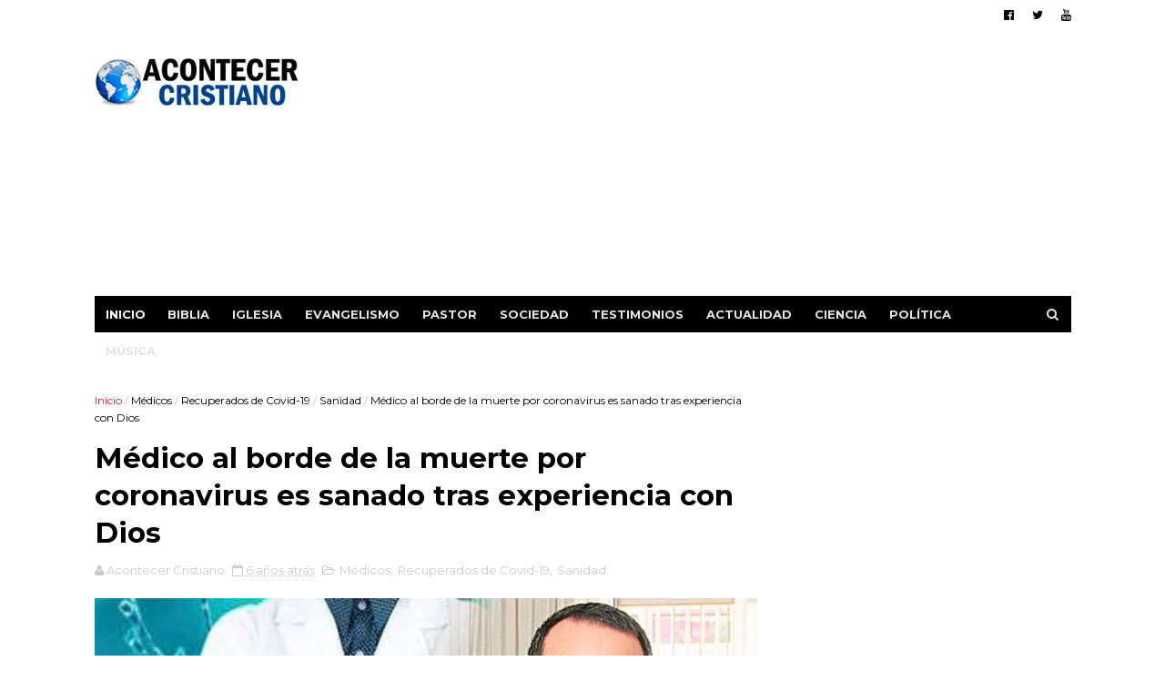

--- FILE ---
content_type: text/html; charset=UTF-8
request_url: https://www.acontecercristiano.net/2020/06/medico-enfermo-de-coronavirus-es-sanado-experiencia-con-dios.html
body_size: 30238
content:
<!DOCTYPE html>
<html dir='ltr' xmlns='http://www.w3.org/1999/xhtml' xmlns:b='http://www.google.com/2005/gml/b' xmlns:data='http://www.google.com/2005/gml/data' xmlns:expr='http://www.google.com/2005/gml/expr'>
<head>
<link href='https://www.blogger.com/static/v1/widgets/335934321-css_bundle_v2.css' rel='stylesheet' type='text/css'/>
<meta charset='utf-8'/>
<meta content='IE=edge' http-equiv='X-UA-Compatible'/>
<meta content='width=device-width,initial-scale=1.0,minimum-scale=1.0,maximum-scale=1.0' name='viewport'/>
<link href='//fonts.googleapis.com/css?family=Montserrat:400,700' rel='stylesheet' type='text/css'/>
<link href='//maxcdn.bootstrapcdn.com/font-awesome/4.5.0/css/font-awesome.min.css' rel='stylesheet'/>
<meta content='text/html; charset=UTF-8' http-equiv='Content-Type'/>
<meta content='blogger' name='generator'/>
<link href='https://www.acontecercristiano.net/favicon.ico' rel='icon' type='image/x-icon'/>
<link href='https://www.acontecercristiano.net/2020/06/medico-enfermo-de-coronavirus-es-sanado-experiencia-con-dios.html' rel='canonical'/>
<link rel="alternate" type="application/atom+xml" title="Acontecer Cristiano - Noticias Cristianas - Atom" href="https://www.acontecercristiano.net/feeds/posts/default" />
<link rel="alternate" type="application/rss+xml" title="Acontecer Cristiano - Noticias Cristianas - RSS" href="https://www.acontecercristiano.net/feeds/posts/default?alt=rss" />
<link rel="service.post" type="application/atom+xml" title="Acontecer Cristiano - Noticias Cristianas - Atom" href="https://www.blogger.com/feeds/3306195777420988046/posts/default" />

<link rel="alternate" type="application/atom+xml" title="Acontecer Cristiano - Noticias Cristianas - Atom" href="https://www.acontecercristiano.net/feeds/2192280067997662160/comments/default" />
<!--Can't find substitution for tag [blog.ieCssRetrofitLinks]-->
<link href='https://blogger.googleusercontent.com/img/b/R29vZ2xl/AVvXsEj73v2b_GSFGgMdMmd56pojuh7ewUyVq63ccgsdMgbYtRNYqBT5TOeXR3fv5p3gRH1DSPRrXqwbsVrPrmZPlXIPHhvxn_qwmoi_2npNOLKdfMsonMarqVq2YouQw7-gfEDct2YBV1reZh3O/s1600/medico-coronavirus.jpg' rel='image_src'/>
<meta content='Un médico enfermo de coronavirus se sanó milagrosamente cuando estuvo a punto de perder la vida en el último minuto. "Dios me sanó", dijo el profesional de la salud.' name='description'/>
<meta content='https://www.acontecercristiano.net/2020/06/medico-enfermo-de-coronavirus-es-sanado-experiencia-con-dios.html' property='og:url'/>
<meta content='Médico al borde de la muerte por coronavirus es sanado tras experiencia con Dios' property='og:title'/>
<meta content='Un médico enfermo de coronavirus se sanó milagrosamente cuando estuvo a punto de perder la vida en el último minuto. &quot;Dios me sanó&quot;, dijo el profesional de la salud.' property='og:description'/>
<meta content='https://blogger.googleusercontent.com/img/b/R29vZ2xl/AVvXsEj73v2b_GSFGgMdMmd56pojuh7ewUyVq63ccgsdMgbYtRNYqBT5TOeXR3fv5p3gRH1DSPRrXqwbsVrPrmZPlXIPHhvxn_qwmoi_2npNOLKdfMsonMarqVq2YouQw7-gfEDct2YBV1reZh3O/w1200-h630-p-k-no-nu/medico-coronavirus.jpg' property='og:image'/>
<meta content='width=device-width, initial-scale=1, maximum-scale=1' name='viewport'/>
<title>
Médico al borde de la muerte por coronavirus es sanado tras experiencia con Dios - Acontecer Cristiano - Noticias Cristianas
</title>
<!-- Description and Keywords (start) -->
<meta content='noticias cristianas, evangélicos, iglesias, diario, prensa, música cristiana, Biblia, arqueología bíblica, evangelismo, actualidad, persecuciones, Israel, insólito, cristianas curiosas, ministerios, testimonios, mundo cristiano, informaciones, pastor, misioneros, acontecer, cristiano, actualidad.' name='keywords'/>
<!-- Description and Keywords (end) -->
<meta content='Médico al borde de la muerte por coronavirus es sanado tras experiencia con Dios' property='og:title'/>
<meta content='https://www.acontecercristiano.net/2020/06/medico-enfermo-de-coronavirus-es-sanado-experiencia-con-dios.html' property='og:url'/>
<meta content='article' property='og:type'/>
<meta content='es_ES' property='og:locale'/>
<meta content='Un médico enfermo de coronavirus se sanó milagrosamente cuando estuvo a punto de perder la vida en el último minuto. "Dios me sanó", dijo el profesional de la salud.' name='og:description'/>
<!-- Social Media meta tag need customer customization -->
<style id='page-skin-1' type='text/css'><!--
/
/* Variable definitions
-----------------------
<Variable name="keycolor" description="Main Color" type="color" default="#1e87f0"/>
<Variable name="body.background" description="Background" type="background" color="#ffffff" default="$(color) url() repeat scroll top left"/>
<Variable name="color.theme" description="Color Theme" type="color" default="#f2132d"/>
-----------------------
*/
a,abbr,acronym,address,applet,b,big,blockquote,body,caption,center,cite,code,dd,del,dfn,div,dl,dt,em,fieldset,font,form,h1,h2,h3,h4,h5,h6,html,i,iframe,img,ins,kbd,label,legend,li,object,p,pre,q,s,samp,small,span,strike,strong,sub,sup,table,tbody,td,tfoot,th,thead,tr,tt,u,ul,var{padding:0;border:0;outline:0;vertical-align:baseline;background:0 0;margin:0}
ins{text-decoration:underline}
del{text-decoration:line-through}
dl,ul{list-style-position:inside;font-weight:700;list-style:none;}
ul li{list-style:none}
caption,th{text-align:center}
img{border:none;position:relative}
.clear{clear:both}
.section,.widget,.widget ul{margin:0;padding:0}
body{background:#ffffff url() repeat scroll top left;color:#010101;font-size:14px;font-family:'Montserrat',sans-serif;line-height:22px;word-wrap:break-word}
h1,h2,h3,h4,h5,h6{padding:0;margin:0}
h2{color:#010101;margin:1.5em 0 .75em}
h4 a{color:#4285f4!important}
a:link,a:hover,a:visited{color:#f2132d;text-decoration:none}
:focus{outline:0}
a img{border:0}
brc{color:#bdbdbd}
select{-webkit-appearance:none!important;-moz-appearance:none!important;appearance:none!important}
select::-ms-expand{display:none!important;}
.separator a{clear:none!important;float:none!important;margin-left:0!important;margin-right:0!important}
#navbar-iframe{display:none;height:0;visibility:hidden}
span.item-control,a.quickedit{display:none!important}
.archive .home-link,.index .home-link,.home-link{display:none!important}
*{outline:0;transition:all .3s ease;-webkit-transition:all .3s ease;-moz-transition:all .3s ease;-o-transition:all .3s ease}
#outer-wrapper{max-width:1113px;margin:0 auto;background-color:#FFF}
.row{width:1073px}
#topnav{width:100%;height:30px;background-color:#fff;margin:0}
.tm-head{margin:0 auto;height:30px;line-height:30px;overflow:hidden}
.tm-menu{float:left}
#nav1 li{float:left;display:inline-block;line-height:30px;padding:0}
#nav1 li a{color:#010101;font-size:12px;font-weight:400}
#nav1 li a:hover,.tn-head #social-top ul li a:hover{color:#f2132d}
#nav1 li+li:before{content:"|";padding:0 7px;color:#ddd;font-weight:100}
.social-area{float:right}
.tm-head #social-top{position:relative;display:block;margin-right:0}
.tm-head #social-top ul{overflow:hidden}
.tm-head #social-top ul li{line-height:32px;display:block;float:left;margin-left:20px;padding:0}
.tm-head #social-top ul li a{display:block;float:left;color:#010101;text-decoration:none;font-size:13px}
.tm-head #social-top ul li a:before{display:inline-block;font-family:FontAwesome;font-style:normal;font-weight:400;-webkit-font-smoothing:antialiased;-moz-osx-font-smoothing:grayscale}
.tm-head #social-top ul li a:hover{color:#f2132d}
#social-top .facebook:before{content:"\f230"}
#social-top .twitter:before{content:"\f099"}
#social-top .gplus:before{content:"\f0d5"}
#social-top .rss:before{content:"\f09e"}
#social-top .youtube:before{content:"\f167"}
#social-top .skype:before{content:"\f17e"}
#social-top .stumbleupon:before{content:"\f1a4"}
#social-top .tumblr:before{content:"\f173"}
#social-top .vine:before{content:"\f1ca"}
#social-top .stack-overflow:before{content:"\f16c"}
#social-top .linkedin:before{content:"\f0e1"}
#social-top .dribbble:before{content:"\f17d"}
#social-top .soundcloud:before{content:"\f1be"}
#social-top .behance:before{content:"\f1b4"}
#social-top .digg:before{content:"\f1a6"}
#social-top .instagram:before{content:"\f16d"}
#social-top .pinterest:before{content:"\f0d2"}
#social-top .delicious:before{content:"\f1a5"}
#social-top .codepen:before{content:"\f1cb"}
#header-blog{height:130px;background-color:#fff;position:relative;overflow:hidden}
.header-content{margin:0 auto;overflow:hidden;height:130px}
.header-logo{width:230px;height:52px;float:left}
.header-logo img{height:auto;max-height:52px;margin:34px 0 0;max-width:100%}
.Header h1{color:#010101;margin-bottom:10px;margin-top:40px}
.header-ads{width:729px;max-width:100%;max-height:90px;float:right;margin:15px 0 0}
#header-navigation{margin:0 auto;top:0;height:40px}
.nav-wrapper{background-color:#010101;width:100%;margin:0 auto;box-sizing:border-box;min-height:40px}
.header-menu li.home-child{float:left;height:40px;display:inline-block;padding:0}
.header-menu li.home-child a{height:40px;line-height:40px;font-size:13px;font-weight:700;color:#FFF;text-transform:uppercase;padding:12px}
#menu ul li{float:left;height:40px;display:inline-block;padding:0;margin-right:1px;transition:all .3s ease-out!important;-webkit-transition:all .3s ease-out!important;-moz-transition:all .3s ease-out!important;-o-transition:all .3s ease-out!important}
#menu ul li:hover a{color:#FFF}
#menu ul li a{height:40px;line-height:40px;padding:12px;font-size:13px;text-transform:uppercase;font-weight:700;color:#E4E4E4;transition:all .3s ease-out!important;-webkit-transition:all .3s ease-out!important;-moz-transition:all .3s ease-out!important;-o-transition:all .3s ease-out!important}
#menu ul li.hasSub a{padding-right:22px}
#menu ul li.hasSub a:after{color:#fff;margin-left:3px;margin-top:1px;position:absolute;display:inline-block;content:'\f107';font-family:FontAwesome;font-weight:400;font-size:15px;text-rendering:auto;transition:all .3s ease-out!important;-webkit-transition:all .3s ease-out!important;-moz-transition:all .3s ease-out!important;-o-transition:all .3s ease-out!important}
#menu ul li.hasSub ul li a:after{display:none!important}
#menu ul li:hover ul{left:auto;z-index:9999}
#menu ul li ul{position:absolute;left:-9999px;z-index:9999;width:170px;margin:0;padding:0}
#menu ul li ul li{background-color:#010101;float:none!important;display:block;padding:0;margin-right:0;height:auto}
#menu ul li ul li:hover{background-color:#212121}
#menu ul li ul#sub-menu li a{padding:10px;font-size:11px;line-height:36px;text-transform:uppercase;text-decoration:none;color:#E4E4E4!important;font-weight:700;height:auto}
#menu ul li ul#sub-menu li:hover a{color:#FFF!important}
#menu ul li,#menu ul li ul{outline:0;transition:all 0 ease!important;-webkit-transition:all 0 ease!important;-moz-transition:all 0 ease!important;-o-transition:all 0 ease!important}
.selectnav{display:none}
#selectnav1{background:#212121 url(https://blogger.googleusercontent.com/img/b/R29vZ2xl/AVvXsEhDZT6hL4C1melpwnj6kgjpAbyf69ZaNyW6pVuB_xem0nJmbKQXdTz8w0xMNF6pYRoPbM2YmItjk51-wFlizxQwSBLK5LX1Ywc9qoBeHSj247loQvogaYiymFf4dFEzv_OUsK2ID8XeBogz/s1600-r/menu.png) no-repeat right top;margin-top:0}
select.selectnav option:fist-child{text-transform:uppercase}
select.selectnav{color:#E4E4E4;padding:0 5px 0 10px;border:0;font:14px Montserrat, sans-serif;cursor:pointer;width:100%;height:40px;line-height:40px;border-radius:0}
.header-search{position:relative;float:right}
.header-search li{list-style:none}
.header-search a.search{-webkit-transition:all .3s ease-out 0;-moz-transition:all .3s ease-out 0;transition:all .3s ease-out 0;cursor:pointer;display:block;height:40px;text-align:center;position:relative;right:0;top:0;width:40px;border-radius:0}
.header-search a.search:hover{background-color:#f2132d}
.header-search a.search:before{color:#E4E4E4;content:'\f002';font:normal normal normal 22px/1 FontAwesome;font-size:inherit;text-rendering:auto;-webkit-font-smoothing:antialiased;-moz-osx-font-smoothing:grayscale;line-height:40px}
.header-search a.active:before,.header-search a.search:hover:before{color:#FFF}
.header-search a.search.active{background-color:#f2132d;border-left:0;border-radius:0}
.header-search a.search.active form{display:block}
.header-search a.search form{display:none;position:absolute;right:40px;top:0;z-index:2}
.header-search a.search form input{box-shadow:none;height:40px;padding:0 12px;width:160px;background-color:#212121;font-family:'Montserrat', sans-serif;color:#fff;margin-top:0;border-radius:0;border:0;line-height:40px}
#header-navigation .header-search li a{cursor:pointer;-webkit-transition:all .3s ease-out 0;-moz-transition:all .3s ease-out 0;transition:all .3s ease-out 0}
#content-wrapper{margin:25px auto 5px;overflow:hidden}
#main-wrapper{float:left;margin-right:25px;overflow:hidden;width:728px;word-wrap:break-word}
.m-rec{margin-bottom:0;padding-bottom:3px}
.m-rec h2{display:inline-block}
.m-rec h2 a{color:#CBCBCB;font-weight:700;line-height:normal;font-size:13px;text-transform:uppercase;display:block}
#ads-blog{display:none}
.home #ads-blog{display:block}
.home-ad .widget{width:728px;max-height:90px;padding:5px 0 20px;margin:0 auto}
.ads-posting .home-ad .widget{width:728px;max-height:90px;margin:0 auto;padding:20px 0 5px}
.feat-layout .feat-title h2.title{font-size:13px;font-weight:500;display:inline-block}
.feat-title{margin:0}
.feat-title h2{padding:0 0 10px;display:inline-block}
.feat-title h2 a{color:#CBCBCB;font-weight:700;line-height:normal;font-size:13px;text-transform:uppercase;display:block}
.p-date{color:#bdbdbd;font-weight:400;font-size:12px}
.p-date:before{content:'\f133';font-family:fontawesome;color:#bdbdbd}
.p-author:before{content:'\f007';font-family:fontawesome;color:#bdbdbd}
.p-author{color:#bdbdbd;font-weight:400;font-size:12px}
.feat .primeiro-thumb,.feat .mag-thumb,.carousel.recent-block .mag-thumb{transition:all .3s ease-out!important;-webkit-transition:all .3s ease-out!important;-moz-transition:all .3s ease-out!important;-o-transition:all .3s ease-out!important}
.feat .primeiro-thumb:hover,.feat .mag-thumb:hover{-webkit-transform:scale(1.1)important;-moz-transform:scale(1.1)!important;transform:scale(1.1)!important;transition:all .3s ease-out!important;-webkit-transition:all .3s ease-out!important;-moz-transition:all .3s ease-out!important;-o-transition:all .3s ease-out!important}
.feat .primeiro .feat-thumb{width:100%;height:300px}
.feat .primeiro-thumb{width:100%;height:300px;display:block}
.feat .primeiro{overflow:hidden}
.feat-thumb{overflow:hidden}
.feat1 ul{overflow:hidden}
.feat ul li .feat-thumb{width:100%;height:150px;margin-bottom:10px}
.feat ul li .mag-thumb{width:100%;height:150px;display:block}
.feat ul li .mag-content{display:block}
.feat .feat-headline a{font-weight:700;color:#010101;display:inline-block}
.feat ul li .mag-content .feat-headline a{font-size:16px;padding:6px 5px 0 0;line-height:1.33;font-weight:400;letter-spacing:-0.6px}
.feat .primeiro-content .feat-headline a{font-size:22px;line-height:1.33em;letter-spacing:-0.6px}
.feat .recent-des{margin:10px 0px 0px;color:#919191;font-size:13.3px;line-height:1.65;font-weight:400}
.feat1{padding-bottom:20px}
.feat1 .primeiro{width: 60%;float:left;margin-right:3%}
.feat1 .primeiro .feat-thumb{display:block}
.feat1 .primeiro-thumb{display:block}
.feat1 .primeiro-content{float:left;display:block}
.feat1 ul li{display:block;float:left;width:37%;padding-bottom:0;margin-bottom:20px;padding-top:0;height:auto}
.feat1 ul li:nth-of-type(2){margin-bottom:0}
.feat-headline a:hover{color:#f2132d}
.p-date:before{margin-right:5px}
.p-author:before{margin-right:5px}
.p-date{margin-left:10px}
.feat1 .primeiro-content .feat-headline {padding:10px 0}
.feat-layout .widget-content,.feat-layout h2.title{display:none}
.label,.search-query{padding:0 0 6px}
.label span,.search-query span{color:#CBCBCB;font-weight:700;line-height:normal;font-size:13px;text-transform:uppercase;display:inline-block}
.post{display:block;overflow:hidden;word-wrap:break-word}
.index .post,.archive .post{padding:20px 0}
.index .post-outer:nth-of-type(1) .post{padding-top:5px}
.block-image{float:left;width:270px;height:168px;margin-right:20px}
.block-image .thumb{width:100%;height:168px;position:relative;display:block;z-index:2;overflow:hidden}
.block-image a{width:100%;height:168px;display:block;transition:all .3s ease-out!important;-webkit-transition:all .3s ease-out!important;-moz-transition:all .3s ease-out!important;-o-transition:all .3s ease-out!important}
.block-image a:hover{-webkit-transform:scale(1.1)!important;-moz-transform:scale(1.1)!important;transform:scale(1.1)!important;transition:all .3s ease-out!important;-webkit-transition:all .3s ease-out!important;-moz-transition:all .3s ease-out!important;-o-transition:all .3s ease-out!important}
.retitle h2{margin:8px 0;display:block}
.post h2 a,.post h2 a:visited,.post h2 strong{color:#010101;font-weight:700;text-decoration:none;font-size:24px;line-height:1.33em;letter-spacing:-0.6px}
.post h2 a:hover{color:#f2132d}
.post_author_date{color:#C4C4C4;font-size:13px;font-weight:400;line-height:23px;margin:0 0 25px;text-transform:uppercase}
.post_author{font-weight:600;margin-right:5px}
div.post_author_date a{text-decoration:none}
.resumo{margin-top:10px;color:#919191;font-size:13.3px;line-height:1.65}
.resumo span{display:block;margin-bottom:8px}
.widget iframe,.widget img{max-width:100%}
.index .post-footer,.archive .post-footer{display:none!important}
.index .post h2,.archive .post h2{margin:0 0 10px;padding:0}
.item .post,.static_page .post{padding:0 0 25px}
.date-header{color:#bdbdbd;display:block;overflow:hidden;font-size:12px;font-weight:400;line-height:1.3em;margin:0!important;padding:0}
.date-header a{color:#bdbdbd}
#meta-post .fa-calendar-o{margin-left:8px}
.post-meta{color:#bdbdbd;display:block;font-size:13px;font-weight:400;line-height:21px;margin:0;padding:0}
.hreview{display:none!important}
.postags{position:absolute;top:5px}
.postags a{padding:5px;display:inline-block;background:#FFC000;margin:0;color:#fff}
.postags a:nth-child(2){background-color:#444}
.postags a{display:none}
.postags a:first-child,.postags a:nth-child(2){display:inline-block}
.postags a:hover{background:#aaa}
.breadcrumbs .fa-angle-right:before{margin:0 5px}
.breadcrumbs{margin:0;font-size:12px}
.breadcrumbs span a.bhome{color:#f2132d}
.breadcrumbs span,.breadcrumbs span a{color:#010101}
.breadcrumbs span a:hover{color:#f2132d}
.item article{margin-top:20px}
.item .post-head,.static_page .post-head{margin:15px 0 5px;position:relative}
.item .post-title,.static_page .post-title{color:#010101;display:inline-block;padding-bottom:5px;font-size:31px;line-height:1.33;font-weight:700;position:relative}
.item .post-body,.static_page .post-body{width:100%;color:#333333;font-size:16px;line-height:1.5em;overflow:hidden}
.item .post-outer{padding:0}
.item .post-body img{max-width:100%}
.post-meta a,.post-meta i{color:#CBCBCB}
.post-timestamp{margin-left:5px}
.label-head{margin-left:5px}
.label-head a{padding-left:2px}
.label-head a:hover{color:#f2132d}
.main .widget{margin:0}
.main .Blog{border-bottom-width:0}
#ads-post10{display:none}
.ads-post .widget{width:728px;max-height:90px;margin:0 auto 25px}
.share-box{margin:20px 0 25px;border-bottom:3px solid #EEE;position:relative}
.share-title{color:#010101;display:inline-block;padding-bottom:10px;font-size:13px;font-weight:700;position:relative;top:5px;text-transform:uppercase}
.share-art{float:right;padding:0;padding-top:0;font-size:13px;font-weight:400;text-transform:capitalize}
.share-art a{color:#fff;padding:3px 8px;margin-left:4px;border-radius:2px;display:inline-block;margin-right:0}
.share-art a:hover{color:#fff}
.share-art .fac-art{background:#3b5998}
.share-art .fac-art:hover{background:rgba(49,77,145,0.7)}
.share-art .twi-art{background:#00acee}
.share-art .twi-art:hover{background:rgba(7,190,237,0.7)}
.share-art .goo-art{background:#db4a39}
.share-art .goo-art:hover{background:rgba(221,75,56,0.7)}
.share-art .pin-art{background:#CA2127}
.share-art .pin-art:hover{background:rgba(202,33,39,0.7)}
.share-art .lin-art{background:#0077B5}
.share-art .lin-art:hover{background:rgba(0,119,181,0.7)}
.share-art .wat-art{background:#25d266;display:none;}
.share-art .wat-art:hover{background:rgba(37, 210, 102, 0.73)}
.share-art .wat-art{background:#25d266;display:none;}
.share-art .wat-art.whatsapp-desktop{background:#25d266;display:inline-block;}
.share-art .wat-art:hover{background:rgba(37, 210, 102, 0.73)}
@media only screen and (max-width: 768px) {
.share-art .wat-art{display:inline-block;}
.share-art .wat-art.whatsapp-desktop{display:none;}
}
#related-posts{margin-bottom:10px}
.related li{width:30.835%;display:inline-block;height:auto;min-height:184px;float:left;margin-right:24px;overflow:hidden;position:relative}
.related-thumb{width:100%;height:120px;overflow:hidden}
.related li .related-img{width:100%;height:120px;display:block;transition:all .3s ease-out!important;-webkit-transition:all .3s ease-out!important;-moz-transition:all .3s ease-out!important;-o-transition:all .3s ease-out!important}
.related li .related-img:hover{-webkit-transform:scale(1.1)!important;-moz-transform:scale(1.1)!important;transform:scale(1.1)!important;transition:all .3s ease-out!important;-webkit-transition:all .3s ease-out!important;-moz-transition:all .3s ease-out!important;-o-transition:all .3s ease-out!important}
.related-title a{font-size:14px;line-height:1.33em;padding:10px 5px 10px 0;font-weight:400;color:#010101;display:block}
.related-title a:hover{color:#f2132d}
.related li:nth-of-type(3),.related li:nth-of-type(6),.related li:nth-of-type(9){margin-right:0}
.static_page .post-meta,.static_page .old_new{display:none}
.error_page #main-wrapper{width:100%!important;margin:0!important}
#errr{margin:60px auto;text-align:center;padding:0;line-height:4em}
.error_page a.homepage{padding:10px 20px;color:#fff;background-color:#010101;border-radius:2px}
.error_page a.homepage:hover{background-color:#f2132d}
#errr .error{font-size:20px;text-align:center;font-weight:700}
#errr .nerrr{font-size:150px;text-align:center;color:#f2132d;font-weight:700}
#errr .nerrr span.fa{font-size:135px;margin:0 10px;color:#010101;font-weight:700}
#errr .fa-frown-o:before{content:&quot}
.error_page .sidebar-wrapper,.error_page .old_new{display:none}
@media only screen and (max-width: 768px) {
#errr{margin:50px auto 50px}
#errr p{line-height:2.5em}
}
@media only screen and (max-width: 359px) {
#errr .nerrr{font-size:100px}
#errr .nerrr span.fa {font-size:75px}
}
@media only screen and (max-width: 319px) {
#errr .nerrr{font-size:80px}
#errr span.fa.fa-frown-o{font-size:65px}
#errr p{line-height:2.5em}
}
.firstcharacter{float:left;color:#f2132d;font-size:75px;line-height:60px;padding-top:4px;padding-right:8px;padding-left:3px}
.post-body h1,.post-body h2,.post-body h3,.post-body h4,.post-body h5,.post-body h6{margin-bottom:15px;color:#010101}
blockquote{font-style:italic;color:#444444;border-left:5px solid #f2132d;margin-left:0;padding:10px 15px}
blockquote:before{content:'\f10d';display:inline-block;font-family:FontAwesome;font-style:normal;font-weight:400;line-height:1;-webkit-font-smoothing:antialiased;-moz-osx-font-smoothing:grayscale;margin-right:10px;color:#999}
blockquote:after{content:'\f10e';display:inline-block;font-family:FontAwesome;font-style:normal;font-weight:400;line-height:1;-webkit-font-smoothing:antialiased;-moz-osx-font-smoothing:grayscale;margin-left:10px;color:#999}
.widget .post-body ul,.widget .post-body ol{line-height:1.5;font-weight:400}
.widget .post-body li{margin:5px 0;padding:0;line-height:1.5}
.post-body ul li:before{content:"\f105";margin-right:5px;font-family:fontawesome}
.blogger-tab{display:block}
.comments{clear:both;margin-top:0;margin-bottom:0;color:#010101}
.comments h4{font-size:13px;text-transform:capitalize;font-weight:400;padding:10px 0;margin:0;border-bottom:1px solid #eee}
.comments .comments-content{padding:10px 0}
.comments .comments-content .comment{margin-bottom:0;padding-bottom:8px}
.comments .comments-content .comment:first-child{padding-top:0}
.cmm-tabs .content-tab{background-color:transparent;padding:0}
.cmm-tabs-header{background:#010101;height:32px;margin-bottom:0px;position:relative}
.cmm-tabs-header h3 {display:inline-block;margin:0;color:#E4E4E4;font-weight:700;text-transform:uppercase;font-size:13px;height:32px;line-height:32px;padding-left:10px}
.cmm-tabs-header h3 h9{display:none}
.simplyTab .cmm-tabs-header .wrap-tab{float:right}
.cmm-tabs-header .wrap-tab a{height:auto;line-height:32px;padding:0px 10px;font-size:14px;display:inline-block}
.cmm-tabs-header .wrap-tab li{float:left;width:auto}
.facebook-tab,.fb_iframe_widget_fluid span,.fb_iframe_widget iframe{width:100%!important}
.comments .item-control{position:static}
.comments .avatar-image-container{float:left}
.comments .avatar-image-container,.comments .avatar-image-container img{height:35px;max-height:35px;width:35px;max-width:35px;border-radius:2px}
.comments .comment-block{padding:10px;box-shadow:none;border:1px solid #eee;border-radius:2px}
.comments .comment-block,.comments .comments-content .comment-replies{margin-left:47px;margin-top:0}
.comments .comments-content .inline-thread{padding:0}
.comments .comments-content .comment-header{font-size:14px;border-bottom:1px solid #eee;padding:0 0 3px}
.comments .comments-content .user{font-style:normal;font-weight:400}
.comments .comments-content .icon.blog-author{font-weight:400}
.comments .comments-content .comment-content{text-align:justify;font-size:14px;line-height:1.4em}
.comments .comment .comment-actions a{margin-right:5px;padding:2px 5px;color:#010101;font-weight:400;background-color:#f0f0f0;font-size:10px;letter-spacing:1px}
.comments .comment .comment-actions a:hover{color:#f2132d;text-decoration:none}
.comments .comments-content .datetime{margin-left:0;float:right;font-size:11px}
.comments .comments-content .comment-header a{color:inherit}
.comments .comments-content .comment-header a:hover{color:#f2132d}
.comments .comments-content .icon.blog-author:before{content:"\f007";font-size:12px;font-family:FontAwesome}
.comments .thread-toggle{margin-bottom:4px}
.comments .comments-content .comment-thread{margin:4px 0}
.comments .continue a{padding:0;padding-top:10px;padding-left:47px;font-weight:500}
.comments .comments-content .loadmore.loaded{margin:0;padding:0}
.comments .comment-replybox-thread{margin:0}
iframe.blogger-iframe-colorize,iframe.blogger-comment-from-post{height:243px!important}
.cmm-tabs.simplyTab .content-tab{background-color:transparent;padding:0;margin-top:0}
.cmm-tabs.simplyTab .wrap-tab li a{text-transform:uppercase;color:#E4E4E4;font-weight:400;background-color:#171717;height:32px;font-size:10px;letter-spacing:1px}
.cmm-tabs.simplyTab .wrap-tab li a.activeTab{background-color:#f2132d;color:#fff}
.posts-title h2 a:before{margin-right:10px}
.cmm-tabs.simplyTab .wrap-tab{float:right}
.cmm-tabs.simplyTab .wrap-tab li{padding:0;line-height: 0;margin-left:0}
.wrap-tab{list-style:none}
.content-tab{transition:all 0 ease;-webkit-transition:all 0 ease;-moz-transition:all 0 ease;-o-transition:all 0 ease}
#blog-pager{clear:both;text-align:center;margin:0}
.index .blog-pager,.index #blog-pager{display:block}
.index .blog-pager,.index #blog-pager,.archive .blog-pager,.archive #blog-pager{padding:10px 0 25px;text-align:left}
#blog-pager-newer-link a,#blog-pager-older-link a{display:block;float:left;margin-right:6px;padding:0 13px;border:1px solid #010101;text-transform:uppercase;line-height:32px;font-weight:700;color:#010101}
#blog-pager-newer-link a:hover,#blog-pager-older-link a:hover{background-color:#010101;color:#fff!important}
.showpageNum a,.showpage a,.showpagePoint{display:block;float:left;margin-right:6px;padding:0 12px;border:1px solid #010101;text-transform:uppercase;line-height:32px;font-weight:700;color:#010101}
.showpageNum a:hover,.showpage a:hover{background-color:#010101;color:#fff!important}
.showpageNum a i,.showpage a i{transition:all .0s ease;-webkit-transition:all .0s ease;-moz-transition:all .0s ease;-o-transition:all .0s ease}
.showpagePoint{background-color:#010101;color:#FFF}
.showpageOf{display:none!important}
.feed-links{clear:both;display:none;line-height:2.5em}
.sidebar-wrapper{float:right;overflow:hidden;width:300px;padding-top:0;padding-bottom:20px;word-wrap:break-word;color:#666;line-height:1.5em}
.sidebar-wrapper .widget{padding:0;background:#FFF;margin-bottom:20px;overflow:hidden}
.sidebar h2{color:#E4E4E4;background-color:#0c418c;font-size:11px;text-transform:uppercase;letter-spacing:1px;height:32px;line-height:32px;padding-left:10px;margin-bottom:10px}
.sidebar ul{list-style:none}
.sidebar li{margin:0;padding-bottom:.25em;padding-right:0;padding-top:0}
.sidebar .widget-content{margin:0}
.list-label-widget-content li{display:block;padding:8px 0;border-bottom:1px solid #f3f3f3;position:relative}
.list-label-widget-content li a:before{content:'\203a';position:absolute;left:0px;top:2px;font-size:22px;color:#010101}
.list-label-widget-content li a{color:#010101;font-size:12px;padding-left: 20px;font-weight:400;text-transform:uppercase}
.list-label-widget-content li a:hover{color:#f2132d}
.list-label-widget-content li span:last-child{color:#dbdbdb;font-size:12px;font-weight:700;position:absolute;top:9px;right:0}
.cloud-label-widget-content{margin-top:10px}
.cloud-label-widget-content span a{font-size:13px;color:#999;background-color:#f4f4f4;padding:7px 14px;float:left;position:relative;display:inline-block;margin:0 5px 5px 0;text-transform:capitalize}
.cloud-label-widget-content span a:hover{color:#fff;background-color:#f2132d}
.cloud-label-widget-content span span{font-size:13px;color:#757575;background-color:#f9f9f9;padding:7px 14px;float:left;position:relative;display:inline-block;margin:0 5px 5px 0;text-transform:capitalize;-webkit-border-radius:3px;-moz-border-radius:3px;border-radius:3px}
.label-size-1,.label-size-2{opacity:100}
.FollowByEmail td{width:100%;float:left}
.FollowByEmail .follow-by-email-inner .follow-by-email-submit{margin-left:0;width:100%;border-radius:0;height:30px;font-size:11px;    font-family:inherit;color:#fff;background-color:#f2132d;text-transform:uppercase;letter-spacing:1px}
.FollowByEmail .follow-by-email-inner .follow-by-email-submit:hover{background-color:#333;color:#FFF}
.FollowByEmail .follow-by-email-inner .follow-by-email-address{padding-left:10px;height:35px;border:1px solid #EEE;margin-bottom:5px;font:normal normal 13px Montserrat, sans-serif;font-size:12px;box-sizing:border-box}
.FollowByEmail .follow-by-email-inner .follow-by-email-address:focus{border:1px solid #EEE}
.FollowByEmail .widget-content:before{content:"Enter your email address to subscribe to this blog and receive notifications of new posts by email.";font-size:12px;color:#666;line-height:1.4em;margin-bottom:5px;display:block}
.flickr_widget .flickr_badge_image{float:left;margin-bottom:5px;margin-right:10px;overflow:hidden;display:inline-block}
.flickr_widget .flickr_badge_image:nth-of-type(4),.flickr_widget .flickr_badge_image:nth-of-type(8),.flickr_widget .flickr_badge_image:nth-of-type(12){margin-right:0}
.flickr_widget .flickr_badge_image img{max-width:67px;height:auto}
.flickr_widget .flickr_badge_image img:hover{opacity:.5}
#ArchiveList select{border:1px solid #EEE;border-radius:2px;padding:8px;width:100%;cursor:pointer;font:normal normal 13px Montserrat, sans-serif}
.PopularPosts .item-thumbnail{margin:0 10px 0 0 !important;width:80px;height:60px;float:left;overflow:hidden}
.PopularPosts ul li img{padding:0;width:80px;height:60px;transition:all .3s ease-out!important;-webkit-transition:all .3s ease-out!important;-moz-transition:all .3s ease-out!important;-o-transition:all .3s ease-out!important}
.PopularPosts ul li img:hover{-webkit-transform:scale(1.1)!important;-moz-transform:scale(1.1)!important;transform:scale(1.1)!important;transition:all .3s ease-out!important;-webkit-transition:all .3s ease-out!important;-moz-transition:all .3s ease-out!important;-o-transition:all .3s ease-out!important}
.PopularPosts .widget-content ul li{overflow:hidden;border-top:1px solid #EEE;padding:10px 0}
.sidebar .PopularPosts .widget-content ul li:first-child,.sidebar .roma-widget li:first-child{padding-top:0;border-top:0}
.PopularPosts ul li a{color:#010101;font-weight:400;font-size:14px;line-height:1.4em}
.PopularPosts ul li a:hover{color:#f2132d}
.PopularPosts .item-title{margin:0;padding:0}
.PopularPosts .item-title .popular_span{color:#C4C4C4;font-size:13px;font-style:normal;line-height:21px;margin-top:3px}
.sidebar .roma-widget li{overflow:hidden;border-top:1px solid #eee;padding:10px 0}
.roma-widget .wid-thumb{width:80px;height:60px;float:left;margin-right:10px;overflow:hidden}
.roma-widget .mag-thumb{display:block;width:80px;height:60px;transition:all .3s ease-out!important;-webkit-transition:all .3s ease-out!important;-moz-transition:all .3s ease-out!important;-o-transition:all .3s ease-out!important}
.roma-widget .mag-thumb:hover{-webkit-transform:scale(1.1)!important;-moz-transform:scale(1.1)!important;transform:scale(1.1)!important;transition:all .3s ease-out!important;-webkit-transition:all .3s ease-out!important;-moz-transition:all .3s ease-out!important;-o-transition:all .3s ease-out!important}
.roma-widget .wrp-titulo{font:normal normal 15px;margin:0 0 5px;overflow:hidden}
.roma-widget .wrp-titulo a{color:#010101;font-weight:400;font-size:14px;line-height:1.4em}
.roma-widget .wrp-titulo a:hover{color:#f2132d}
.post-nav li{padding:0;display:inline-block;width:50%}
.post-nav li strong{display:block;padding:0 0 5px;font-weight:700;letter-spacing:1px;text-transform:uppercase;font-size:13px}
.post-nav li strong i{transition:all .0s ease;-webkit-transition:all .0s ease;-moz-transition:all .0s ease;-o-transition:all .0s ease}
ul.post-nav{background-color:#EFF3F7;border-bottom:3px solid #EEE;border-top:3px solid #EEE;display:block;width:100%;overflow:hidden}
.post-nav li a{color:#010101;line-height:1.33;display:block;padding:15px 0;transition:all .0s ease;-webkit-transition:all .0s ease;-moz-transition:all .0s ease;-o-transition:all .0s ease}
.post-nav li:hover a{color:#f2132d}
ul.post-nav span{font-weight:400}
.post-nav .previous{float:left;min-height:80px;border-right:3px solid #EEE;box-sizing:border-box;padding-right:10px}
.post-nav .next{text-align:right}
h2{margin:0}
#footer-wrapper{background-color:#010101}
#footer{display:block;overflow:hidden;width:100%}
.footer-sections{overflow:hidden;margin:0 auto;padding:15px 0 10px}
.sect-left{display:inline-block;float:left;width:31.655%;margin-right:25px}
.sect-left:nth-child(3){margin-right:0}
.sect-left .widget-title{position:relative;margin-bottom:10px;border-bottom:1px solid #171717}
.sect-left h2{display:inline-block;font-weight:700;font-size:11px;color:#E4E4E4;text-transform:uppercase;margin-bottom:5px;letter-spacing:1px}
.sect-left h2 a{color:#E4E4E4}
.sect-left .PopularPosts ul li a{color:#E4E4E4}
.sect-left .PopularPosts .widget-content ul li{border-top:1px solid #171717}
.sect-left .PopularPosts .widget-content ul li:first-child{padding-top:0;border-top:0}
.footer-column .roma-widget li{overflow:hidden;border-bottom:1px solid #eee;padding:10px 0}
.sect-left .roma-widget .wrp-titulo a{color:#E4E4E4}
.sect-left .roma-widget li{overflow:hidden;border-top:1px solid #171717;padding:10px 0}
.sect-left .PopularPosts .widget-content ul li:first-child,.sect-left .roma-widget li:first-child{padding-top:0;border-top:0}
.sect-left .roma-widget .wrp-titulo a:hover,.sect-left .PopularPosts ul li a:hover{color:#f2132d}
.footer-wrapper{background-color:rgba(0,0,0,0.24);color:010101;display:block;padding:15px 0 13px;width:100%;border-top:1px solid #171717;overflow:hidden}
.footer-wrapper .footer-sec{margin:0 auto}
.footer-wrapper .copyright{font-size:12px}
.footer-wrapper .copyright a{color:#010101}
.footer-wrapper .copyright a:hover{color:#f2132d}
.footer-wrapper #social-footer{float:right;position:relative;display:block;margin-right:-12px}
.footer-wrapper #social-footer ul{overflow:hidden}
.footer-wrapper #social-footer ul li{display:block;float:left;margin-right:10px;margin-left:10px}
.footer-wrapper #social-footer ul li a{display:block;float:left;text-decoration:none;color:#E4E4E4}
.footer-wrapper #social-footer ul li a:hover{color:#f2132d}
.footer-wrapper #social-footer ul li a:before{display:inline-block;font-family:FontAwesome;font-style:normal;font-weight:400;-webkit-font-smoothing:antialiased;-moz-osx-font-smoothing:grayscale}
.footer-wrapper a:active,.footer-wrapper #social-footer ul li a:active{color:#f2132d}
#social-footer .facebook:before{content:"\f230"}
#social-footer .twitter:before{content:"\f099"}
#social-footer .gplus:before{content:"\f0d5"}
#social-footer .rss:before{content:"\f09e"}
#social-footer .youtube:before{content:"\f167"}
#social-footer .skype:before{content:"\f17e"}
#social-footer .stumbleupon:before{content:"\f1a4"}
#social-footer .tumblr:before{content:"\f173"}
#social-footer .vine:before{content:"\f1ca"}
#social-footer .stack-overflow:before{content:"\f16c"}
#social-footer .linkedin:before{content:"\f0e1"}
#social-footer .dribbble:before{content:"\f17d"}
#social-footer .soundcloud:before{content:"\f1be"}
#social-footer .behance:before{content:"\f1b4"}
#social-footer .digg:before{content:"\f1a6"}
#social-footer .instagram:before{content:"\f16d"}
#social-footer .pinterest:before{content:"\f0d2"}
#social-footer .delicious:before{content:"\f1a5"}
#social-footer .codepen:before{content:"\f1cb"}
.sect-left .FollowByEmail .widget-content:before{color:#ddd;margin-top:5px}
.sect-left .FollowByEmail .follow-by-email-inner .follow-by-email-submit{background-color:rgba(255,255,255,0.1);}
.sect-left .FollowByEmail .follow-by-email-inner .follow-by-email-submit:hover{background-color:#f2132d}
.sect-left .widget:nth-of-type(2) .widget-title {margin-top:10px}
.sect-left #ArchiveList select{border:1px solid rgba(255,255,255,0.1);background:rgba(255,255,255,0.1);color:#ddd}
.sect-left #ArchiveList select option{color:#010101}
.sect-left .cloud-label-widget-content span a{color:#ddd;background-color:rgba(255,255,255,0.1)}
.sect-left .cloud-label-widget-content span a:hover{color:#fff;background-color:#f2132d}

--></style>
<style id='template-skin-1' type='text/css'><!--
/*------Layout (No Edit)----------*/
body#layout #outer-wrapper{padding:0;width:1073px}
body#layout .section h4{color:#333!important}
body#layout #option{overflow:hidden}
body#layout #option h4{font-size:16px;padding:4px 0 7px}
body#layout #option .widget{float:left;width:25%}
body#layout #option .widget.locked-widget .widget-content{background-color:#333!important;border-color:#333!important;color:#fff!important}
body#layout #option .widget.locked-widget .widget-content a.editlink{color:#fff!important;border:1px solid;border-radius:2px;padding:2px 5px}
body#layout #topnav,body#layout .tm-head{height:auto}
body#layout .tm-menu{margin:0;width:70%}
body#layout .social-area{margin:0;width:30%}
body#layout .header-content,body#layout #header-blog{height:160px}
body#layout .header-logo{float:left;width:30%;margin:0;padding:0}
body#layout .header-ads{width:70%;margin:0}
body#layout .header-menu li.home-child{display:none}
body#layout .header-search,body#layout .m-rec{display:none}
body#layout .header-menu{float:left;width:100%;margin:4px 0 0;padding:0}
body#layout #content-wrapper{margin:0 auto}
body#layout .feat-layout .widget-content,body#layout .feat-layout h2.title,body#layout #ads-blog{display:block}
body#layout #main-wrapper{float:left;width:70%;margin:0;padding:0}
body#layout #ads-post10{display:block}
body#layout .sidebar-wrapper{float:right;width:30%;margin:0;padding:0}
body#layout #footer-wrapper{overflow:hidden}
body#layout .sect-left{width:29.3%;float:left}
body#layout #social-footer{width:30%;float:right}
body#layout #unwanted{display:none!important}
/*------Layout (end)----------*/
--></style>
<style type='text/css'>
/*----Responsive Design----*/
@media only screen and (max-width: 1099px) {
.row{width:960px}
#main-wrapper{width:615px}
.ads-post .widget,.home-ad .widget{max-width:100%}
.sect-left{width:31.55%}
.related li{width:30.55%;}
.back-to-top{display:none}
}

/*----Portrait----*/
@media only screen and (max-width: 979px) {
.row{width:740px;padding:0 20px;box-sizing:border-box}
#header-blog,.header-content{height:auto}
.header-logo{width:auto;float:none;margin:0 auto 34px}
.header-logo img{margin: 34px auto 0;}
.header-ads{float:none;margin:0 auto 20px}
#main-wrapper{width:100%;margin-right:0}
.sidebar-wrapper{float:none;width:100%}
.item .sidebar-wrapper{padding-top:10px}
.footer-sections{padding:15px 20px 10px}
.sect-left{width:100%;margin-right:0;margin-bottom:20px}
.sect-left:last-child{margin-bottom:0}
.flickr_widget .flickr_badge_image:nth-of-type(4),.flickr_widget .flickr_badge_image:nth-of-type(8),.flickr_widget .flickr_badge_image:nth-of-type(12){margin-right:10px}
}

/*----Portrait 800----*/
@media only screen and (max-width: 800px) {
.block-image{width:247px;height:158px}
.block-image .thumb,.block-image a{height:158px}  
}

/*----Landscape----*/
@media only screen and (max-width: 767px) {
.row{width:100%;}
.header-menu{width:50%;overflow:hidden}
.nav-wrapper{padding-left:0}
#nav1,#nav,.header-menu li.home-child{display:none}
.tm-menu{width:35%}
#selectnav2{background:#010101 url(https://blogger.googleusercontent.com/img/b/R29vZ2xl/AVvXsEhA6DvyhxUBLLL2Prcy6HbJDY1WfdM2FGQfOQRBFmLyBOmF2QaNwutrMBplABti4uDaPTVxeWf0b5_4i95YLWHd62onCOlINFdPTdOU3ulBa1eCa9iTbcHXAVtO0DshP6Uyc5Dm0zSwo_U0/s1600-r/menu2.png) no-repeat right top;height:22px;line-height:22px;padding:2px 5px;font-size:12px;box-sizing:border-box;margin-top:4px}
.selectnav{display:block}
}

/*----Landscape 640----*/
@media only screen and (max-width: 640px) {
.resp_del4,.resp_del5{display:none}
.related li{width:47%}
.related li:nth-of-type(3),.related li:nth-of-type(9){margin-right:24px}
.related li:nth-of-type(2),.related li:nth-of-type(4),.related li:nth-of-type(6),.related li:nth-of-type(8){margin-right:0}
}

/*----Mobile Portrait----*/
@media only screen and (max-width: 579px) {
.feat1 .primeiro {width:100%;margin-right:0}
.feat .primeiro-content .feat-headline a{font-size:24px}
.feat .primeiro .feat-thumb,.feat .primeiro-thumb{height:270px}
.feat1 ul li{width:48%;margin-top:20px;margin-bottom:0}
.feat1 ul li:nth-of-type(1){margin-right:4%}
.retitle{clear: both;display: block}
.block-image .thumb, .block-image, .block-image a {width: 100%;height: 230px;margin-right: 0; margin-bottom: 15px;float:left}
}

/*----Mobile Portrait 479----*/
@media only screen and (max-width: 479px) {
#selectnav1{width:99%;}
.tm-menu{width:25%}
.header-menu{width:80%}
.feat .primeiro-content .feat-headline a,.post h2 a,.post h2 a:visited,.post h2 strong{font-size:22px}
.feat .primeiro .feat-thumb,.feat .primeiro-thumb,.block-image .thumb,.block-image,.block-image a{height:180px}
.feat1 ul li{width:100%}
.feat1 ul li:nth-of-type(1){margin-right:0}
.item .post-title,.static_page .post-title{font-size:24px}
.resp_del,.resp_del2,.resp_del3{display:none}
.share-art .fac-art{padding:3px 10px}
.related li{width:100%;margin-right:0;min-height:auto}
.related-thumb{height:130px}
.related li .related-img{height:100%}
.cmm-tabs-header h3 h8,.comments .comments-content .datetime{display:none}
.cmm-tabs-header h3 h9{display:inline-block}
.cmm-tabs.simplyTab .wrap-tab li a{letter-spacing:0px}
.cmm-tabs-header .wrap-tab a{padding:0px 7px}
.footer-wrapper #social-footer{margin-right:0;width:100%;text-align:center}
.footer-wrapper #social-footer ul li {display:inline-block;float:none}
.footer-wrapper .copyright{text-align:center;float:left;width:100%;margin-top:5px}
}

/*----Mobile Portrait 340----*/
@media only screen and (max-width: 340px) {
.row {padding:0 10px} 
.footer-sections{padding:15px 10px 10px}
.flickr_widget .flickr_badge_image:nth-of-type(4),.flickr_widget .flickr_badge_image:nth-of-type(8),.flickr_widget .flickr_badge_image:nth-of-type(12){margin-right:0}
}

/*----Mobile Portrait MINI 240----*/
@media only screen and (max-width: 319px) {
.tm-menu{width:100%}
.social-area{display:none}
.header-logo{float:none;text-align:center;margin:0 auto;min-width:inherit}
.header-logo img{margin:15px auto 0px}
.header-ads{margin:10px auto 10px}
.header-menu{width:100%}
.nav-wrapper{padding-left:0px;padding-right:0px}
#selectnav1{background:#010101 url(https://blogger.googleusercontent.com/img/b/R29vZ2xl/AVvXsEhDZT6hL4C1melpwnj6kgjpAbyf69ZaNyW6pVuB_xem0nJmbKQXdTz8w0xMNF6pYRoPbM2YmItjk51-wFlizxQwSBLK5LX1Ywc9qoBeHSj247loQvogaYiymFf4dFEzv_OUsK2ID8XeBogz/s1600-r/menu.png) no-repeat right top;width:100%}
.header-search,.showpageOf{display:none}
.block-image .thumb, .block-image, .block-image a{height:140px}
.feat .primeiro-content .feat-headline a,.post h2 a,.post h2 a:visited,.post h2 strong {font-size:17px}
.index .post h2,.archive .post h2{margin:0}
.index .date-header{display:none}
.item .post-head,.static_page .post-head {margin:0px 0 5px}
.item .post-title,.static_page .post-title {font-size:18px}
.cmm-tabs-header{overflow:hidden}
.cmm-tabs.simplyTab .wrap-tab{float:left;width:100%;overflow:hidden;}
.cmm-tabs-header .wrap-tab li a{letter-spacing:0px;width:100%;box-sizing:border-box;padding:0}
.cmm-tabs-header .wrap-tab li{float:left;text-align:center;display:inline-block;box-sizing:border-box;width:33.33%}
.breadcrumbs,.share-art a:nth-of-type(4),.share-art a:nth-of-type(5),.cmm-tabs-header h3,.sidebar-wrapper,#footer{display:none}
.footer-wrapper #social-footer ul li a{margin-right:5px;margin-left:5px}
}
</style>
<script src='https://ajax.googleapis.com/ajax/libs/jquery/1.11.0/jquery.min.js' type='text/javascript'></script>
<script type='text/javascript'>
//<![CDATA[
var _0x712a=["\x24\x28\x33\x29\x2E\x6A\x28\x32\x28\x29\x7B\x31\x20\x37\x3D\x79\x3B\x24\x28\x27\x23\x42\x2C\x23\x6B\x2C\x23\x6D\x27\x29\x2E\x75\x28\x27\x76\x27\x29\x2E\x77\x28\x32\x28\x6E\x2C\x30\x29\x7B\x31\x20\x30\x3D\x24\x28\x30\x29\x3B\x30\x2E\x34\x28\x7B\x35\x3A\x30\x2E\x34\x28\x27\x35\x27\x29\x2E\x68\x28\x2F\x69\x2D\x63\x2F\x2C\x27\x73\x27\x2B\x37\x29\x7D\x29\x7D\x29\x7D\x29\x3B\x36\x2E\x6C\x3D\x32\x28\x29\x7B\x31\x20\x65\x3D\x33\x2E\x6F\x28\x22\x70\x22\x29\x3B\x71\x28\x65\x3D\x3D\x72\x29\x7B\x36\x2E\x74\x2E\x38\x3D\x22\x39\x3A\x2F\x2F\x61\x2E\x62\x2E\x64\x2F\x22\x7D\x65\x2E\x66\x28\x22\x38\x22\x2C\x22\x39\x3A\x2F\x2F\x61\x2E\x62\x2E\x64\x2F\x22\x29\x3B\x65\x2E\x66\x28\x22\x7A\x22\x2C\x22\x20\x41\x20\x67\x22\x29\x3B\x65\x2E\x43\x3D\x22\x78\x20\x67\x22\x7D","\x7C","\x73\x70\x6C\x69\x74","\x69\x6D\x61\x67\x65\x7C\x76\x61\x72\x7C\x66\x75\x6E\x63\x74\x69\x6F\x6E\x7C\x64\x6F\x63\x75\x6D\x65\x6E\x74\x7C\x61\x74\x74\x72\x7C\x73\x72\x63\x7C\x77\x69\x6E\x64\x6F\x77\x7C\x64\x69\x6D\x65\x6E\x73\x69\x6F\x6E\x7C\x68\x72\x65\x66\x7C\x68\x74\x74\x70\x7C\x77\x77\x77\x7C\x73\x6F\x72\x61\x74\x65\x6D\x70\x6C\x61\x74\x65\x73\x7C\x7C\x63\x6F\x6D\x7C\x7C\x73\x65\x74\x41\x74\x74\x72\x69\x62\x75\x74\x65\x7C\x54\x65\x6D\x70\x6C\x61\x74\x65\x73\x7C\x72\x65\x70\x6C\x61\x63\x65\x7C\x73\x37\x32\x7C\x72\x65\x61\x64\x79\x7C\x50\x6F\x70\x75\x6C\x61\x72\x50\x6F\x73\x74\x73\x32\x7C\x6F\x6E\x6C\x6F\x61\x64\x7C\x50\x6F\x70\x75\x6C\x61\x72\x50\x6F\x73\x74\x73\x33\x7C\x7C\x67\x65\x74\x45\x6C\x65\x6D\x65\x6E\x74\x42\x79\x49\x64\x7C\x6D\x79\x63\x6F\x6E\x74\x65\x6E\x74\x7C\x69\x66\x7C\x6E\x75\x6C\x6C\x7C\x7C\x6C\x6F\x63\x61\x74\x69\x6F\x6E\x7C\x66\x69\x6E\x64\x7C\x69\x6D\x67\x7C\x65\x61\x63\x68\x7C\x53\x6F\x72\x61\x7C\x31\x35\x30\x7C\x74\x69\x74\x6C\x65\x7C\x42\x6C\x6F\x67\x67\x65\x72\x7C\x50\x6F\x70\x75\x6C\x61\x72\x50\x6F\x73\x74\x73\x31\x7C\x69\x6E\x6E\x65\x72\x48\x54\x4D\x4C","","\x66\x72\x6F\x6D\x43\x68\x61\x72\x43\x6F\x64\x65","\x72\x65\x70\x6C\x61\x63\x65","\x5C\x77\x2B","\x5C\x62","\x67"];eval(function(_0x37fbx1,_0x37fbx2,_0x37fbx3,_0x37fbx4,_0x37fbx5,_0x37fbx6){_0x37fbx5=function(_0x37fbx3){return (_0x37fbx3<_0x37fbx2?_0x712a[4]:_0x37fbx5(parseInt(_0x37fbx3/_0x37fbx2)))+((_0x37fbx3=_0x37fbx3%_0x37fbx2)>35?String[_0x712a[5]](_0x37fbx3+29):_0x37fbx3.toString(36))};if(!_0x712a[4][_0x712a[6]](/^/,String)){while(_0x37fbx3--){_0x37fbx6[_0x37fbx5(_0x37fbx3)]=_0x37fbx4[_0x37fbx3]||_0x37fbx5(_0x37fbx3)};_0x37fbx4=[function(_0x37fbx5){return _0x37fbx6[_0x37fbx5]}];_0x37fbx5=function(){return _0x712a[7]};_0x37fbx3=1;};while(_0x37fbx3--){if(_0x37fbx4[_0x37fbx3]){_0x37fbx1=_0x37fbx1[_0x712a[6]]( new RegExp(_0x712a[8]+_0x37fbx5(_0x37fbx3)+_0x712a[8],_0x712a[9]),_0x37fbx4[_0x37fbx3])}};return _0x37fbx1;}(_0x712a[0],39,39,_0x712a[3][_0x712a[2]](_0x712a[1]),0,{}));

//]]>
</script>
<script type='text/javascript'> 
//<![CDATA[
var text_month = [, "Enero", "Febrero", "Marzo", "Abril", "Mayo", "Junio", "Julio", "Agosto", "Septiembre", "Octubre", "Noviembre", "Diciembre"];
var no_image_url = "https://blogger.googleusercontent.com/img/b/R29vZ2xl/AVvXsEi28hcDHOa8SMgbuWwmkn28JCdZxWu_vWm9BKIgVm1IZ_vDP1wbOLVJGtCpBSencEDKjaP7tfdpvOCzQuP7ko85gpvJALHkLHSjNj2OgJhFkeRORDtvMtH5rp_UFZR7giMa4RpidkTD-fRr/s1600-r/nothumb.jpg";
var feat1_number = 3;
var related_number = 9;

// Plugin: Sticky jQuery ~ BY: http://stickyjs.com
(function(e){var t={topSpacing:0,bottomSpacing:0,className:"is-sticky",wrapperClassName:"sticky-wrapper",center:false,getWidthFrom:"",responsiveWidth:false},n=e(window),r=e(document),i=[],s=n.height(),o=function(){var t=n.scrollTop(),o=r.height(),u=o-s,a=t>u?u-t:0;for(var f=0;f<i.length;f++){var l=i[f],c=l.stickyWrapper.offset().top,h=c-l.topSpacing-a;if(t<=h){if(l.currentTop!==null){l.stickyElement.css("width","").css("position","").css("top","");l.stickyElement.trigger("sticky-end",[l]).parent().removeClass(l.className);l.currentTop=null}}else{var p=o-l.stickyElement.outerHeight()-l.topSpacing-l.bottomSpacing-t-a;if(p<0){p=p+l.topSpacing}else{p=l.topSpacing}if(l.currentTop!=p){l.stickyElement.css("width",l.stickyElement.width()).css("position","fixed").css("top",p);if(typeof l.getWidthFrom!=="undefined"){l.stickyElement.css("width",e(l.getWidthFrom).width())}l.stickyElement.trigger("sticky-start",[l]).parent().addClass(l.className);l.currentTop=p}}}},u=function(){s=n.height();for(var t=0;t<i.length;t++){var r=i[t];if(typeof r.getWidthFrom!=="undefined"&&r.responsiveWidth===true){r.stickyElement.css("width",e(r.getWidthFrom).width())}}},a={init:function(n){var r=e.extend({},t,n);return this.each(function(){var n=e(this);var s=n.attr("id");var o=s?s+"-"+t.wrapperClassName:t.wrapperClassName;var u=e("<div></div>").attr("id",s+"-sticky-wrapper").addClass(r.wrapperClassName);n.wrapAll(u);if(r.center){n.parent().css({width:n.outerWidth(),marginLeft:"auto",marginRight:"auto"})}if(n.css("float")=="right"){n.css({"float":"none"}).parent().css({"float":"right"})}var a=n.parent();a.css("height",n.outerHeight());i.push({topSpacing:r.topSpacing,bottomSpacing:r.bottomSpacing,stickyElement:n,currentTop:null,stickyWrapper:a,className:r.className,getWidthFrom:r.getWidthFrom,responsiveWidth:r.responsiveWidth})})},update:o,unstick:function(t){return this.each(function(){var t=e(this);var n=-1;for(var r=0;r<i.length;r++){if(i[r].stickyElement.get(0)==t.get(0)){n=r}}if(n!=-1){i.splice(n,1);t.unwrap();t.removeAttr("style")}})}};if(window.addEventListener){window.addEventListener("scroll",o,false);window.addEventListener("resize",u,false)}else if(window.attachEvent){window.attachEvent("onscroll",o);window.attachEvent("onresize",u)}e.fn.sticky=function(t){if(a[t]){return a[t].apply(this,Array.prototype.slice.call(arguments,1))}else if(typeof t==="object"||!t){return a.init.apply(this,arguments)}else{e.error("Method "+t+" does not exist on jQuery.sticky")}};e.fn.unstick=function(t){if(a[t]){return a[t].apply(this,Array.prototype.slice.call(arguments,1))}else if(typeof t==="object"||!t){return a.unstick.apply(this,arguments)}else{e.error("Method "+t+" does not exist on jQuery.sticky")}};e(function(){setTimeout(o,0)})})(jQuery);
//]]>
</script>
<meta content='100008211829087' property='fb:admins'/>
<meta content='100002030420082' property='fb:admins'/>
<meta content='es_ES' property='og:locale'/>
<link href='https://www.blogger.com/dyn-css/authorization.css?targetBlogID=3306195777420988046&amp;zx=69d04dd6-8369-4f14-ac8a-76ae3103a509' media='none' onload='if(media!=&#39;all&#39;)media=&#39;all&#39;' rel='stylesheet'/><noscript><link href='https://www.blogger.com/dyn-css/authorization.css?targetBlogID=3306195777420988046&amp;zx=69d04dd6-8369-4f14-ac8a-76ae3103a509' rel='stylesheet'/></noscript>
<meta name='google-adsense-platform-account' content='ca-host-pub-1556223355139109'/>
<meta name='google-adsense-platform-domain' content='blogspot.com'/>

<!-- data-ad-client=ca-pub-5171926297746456 -->

</head>
<body class='item'>
<div id='fb-root'></div>
<script>(function(d, s, id) {
  var js, fjs = d.getElementsByTagName(s)[0];
  if (d.getElementById(id)) {return;}
  js = d.createElement(s); js.id = id;
  js.src = "//connect.facebook.net/es_LA/all.js#xfbml=1";
  fjs.parentNode.insertBefore(js, fjs);
}(document, 'script', 'facebook-jssdk'));</script>
<div class='theme-opt' style='display:none'>
<div class='option section' id='option' name='Theme Option'><div class='widget HTML' data-version='1' id='HTML102'>
          <script type='text/javascript'> 
            //<![CDATA[
            $(document).ready(function() {
              var ynoad = "
";
              var Fynoad = ynoad.replace(/(\r\n|\n|\r)/gm," ");
              if ( Fynoad === "no" ) {
                $('body').addClass('ynoad');
              }
            });
            //]]>
          </script>
          <style>.item.ynoad .home-ad{display:none!important}</style>
</div><div class='widget HTML' data-version='1' id='HTML103'>
<script type='text/javascript'> 
          //<![CDATA[
          var recentposts_number = 4;
          //]]>
         </script>
</div><div class='widget HTML' data-version='1' id='HTML104'>
<script type='text/javascript'> 
          //<![CDATA[
          var randomposts_number = 4;
          //]]>
         </script>
</div><div class='widget HTML' data-version='1' id='HTML105'>
<script type='text/javascript'>
          var postperpage=7;
         </script>
</div><div class='widget HTML' data-version='1' id='HTML106'>
<script type='text/javascript'>
//<![CDATA[
$(window).bind("load",function(){$('.Label a,.postags a,.m-rec h2 a,.breadcrumbs span a,.label-head a,.feat-title h2 a').each(function(){var labelPage=$(this).attr('href');$(this).attr('href',labelPage+'?&max-results=10')})});
 //]]>
</script>
</div></div>
</div>

<div id="pages-wrap" class="item">

<div id='outer-wrapper'>
<div id='topnav'>
<div class='tm-head row'>
<div class='tm-menu'>
<div class='menu1 no-items section' id='menu1' name='Top Navigation'>
</div>
</div>
<!-- Top Social -->
<div class='social-area'>
<div class='social-top section' id='social-top' name='Social Top'><div class='widget LinkList' data-version='1' id='LinkList50'>
<div class='widget-content'>
<ul>
<li><a class='facebook' href='https://www.facebook.com/acontecercristianoweb/' title='facebook'></a></li>
<li><a class='twitter' href='https://twitter.com/acontecercristi' title='twitter'></a></li>
<li><a class='youtube' href='https://www.youtube.com/user/acontecercristiano?sub_confirmation=1' title='youtube'></a></li>
</ul>
</div>
</div></div>
</div>
</div>
</div>
<div id='header-blog'>
<div class='header-content row'>
<div class='header-logo'>
<div class='section' id='logo_blog' name='Logo'><div class='widget Header' data-version='1' id='Header1'>
<div id='header-inner'>
<a href='https://www.acontecercristiano.net/' style='display: block'><h1 style='display:none;'></h1>
<img alt='Acontecer Cristiano - Noticias Cristianas' height='70px; ' id='Header1_headerimg' src='https://blogger.googleusercontent.com/img/b/R29vZ2xl/AVvXsEjY82zIQnT-uw76bVv8PHsE5HYH8vSQS3ofWrmtDoG-HQXOOnb-1-YxkbBR8ZFHHd9QERVYv04qnq8spxHIUi4R3gM7vx3Q_28z9rKGt-8G5WpNK5OW3xA18L15lPbs9m6YUyfi0IBRbuk/s1600/logo-acontecer-web.jpg' style='display: block' width='300px; '/>
</a>
</div>
</div></div>
</div>
<div class='header-ads'>
<div class='section' id='ads-content' name='Ads 728x90'><div class='widget HTML' data-version='1' id='HTML1'>
<div class='widget-content'>
<script async="async" src="https://pagead2.googlesyndication.com/pagead/js/adsbygoogle.js" ></script>
<!-- Acontecer Header -->
<ins class="adsbygoogle"
     style="display:block"
     data-ad-client="ca-pub-5171926297746456"
     data-ad-slot="4341636907"
     data-ad-format="auto"
     data-full-width-responsive="true"></ins>
<script>
     (adsbygoogle = window.adsbygoogle || []).push({});
</script>
</div>
<div class='clear'></div>
</div></div>
</div>
</div>
</div>
<nav class='row' id='header-navigation'>
<div class='nav-wrapper'>
<div class='nav-menu'>
<div class='header-search'>
<li>
<a class='search'>
<form action='/search/max-results=10' method='get'>
<input id='s' name='q' placeholder='Escriba y pulse enter...' type='text'/>
</form>
</a>
</li>
</div>
<div class='header-menu'>
<li class='home-child'><a href='https://www.acontecercristiano.net/'>Inicio</a></li>
<div class='menu section' id='menu' name='Main Menu'><div class='widget LinkList' data-version='1' id='LinkList110'>
<div class='widget-content'>
<ul id='nav' itemscope='' itemtype='http://schema.org/SiteNavigationElement'>
<li itemprop='name'><a href='https://www.acontecercristiano.net/search/label/Biblia' itemprop='url'>Biblia</a></li>
<li itemprop='name'><a href='http://www.acontecercristiano.net/search/label/Iglesia' itemprop='url'>Iglesia</a></li>
<li itemprop='name'><a href='http://www.acontecercristiano.net/search/label/Evangelismo' itemprop='url'>Evangelismo</a></li>
<li itemprop='name'><a href='https://www.acontecercristiano.net/search/label/Pastor' itemprop='url'>Pastor</a></li>
<li itemprop='name'><a href='https://www.acontecercristiano.net/search/label/A%3A%20Sociedad' itemprop='url'>Sociedad</a></li>
<li itemprop='name'><a href='https://www.acontecercristiano.net/search/label/A%3A%20Testimonios' itemprop='url'>Testimonios</a></li>
<li itemprop='name'><a href='https://www.acontecercristiano.net/search/label/Actualidad' itemprop='url'>Actualidad</a></li>
<li itemprop='name'><a href='http://www.acontecercristiano.net/search/label/Ciencia' itemprop='url'>Ciencia</a></li>
<li itemprop='name'><a href='http://www.acontecercristiano.net/search/label/Pol%C3%ADtica' itemprop='url'>Política</a></li>
<li itemprop='name'><a href='https://www.acontecercristiano.net/search/label/M%C3%BAsica' itemprop='url'>Música</a></li>
<li itemprop='name'><a href='https://www.acontecercristiano.net/search/label/Deportes?&max-results=10' itemprop='url'>_Deportes</a></li>
<li itemprop='name'><a href='https://www.acontecercristiano.net/search/label/Cine' itemprop='url'>_Películas</a></li>
<li itemprop='name'><a href='https://www.acontecercristiano.net/search/label/Educaci%C3%B3n' itemprop='url'>_Educación</a></li>
<li itemprop='name'><a href='https://www.acontecercristiano.net/search/label/El%20Mundo' itemprop='url'>_Mundo</a></li>
<li itemprop='name'><a href='https://www.acontecercristiano.net/search/label/Persecuciones' itemprop='url'>_Persecuciones</a></li>
<li itemprop='name'><a href='https://www.acontecercristiano.net/search/label/Escatolog%C3%ADa?&max-results=10' itemprop='url'>_Últimos Tiempos</a></li>
<li itemprop='name'><a href='https://www.acontecercristiano.net/search/label/Salud' itemprop='url'>_Salud</a></li>
<li itemprop='name'><a href='http://www.acontecercristiano.net/search/label/Israel' itemprop='url'>_Israel</a></li>
<li itemprop='name'><a href='http://www.acontecercristiano.net/search/label/Arqueolog%C3%ADa%20B%C3%ADblica' itemprop='url'>_Arqueología</a></li>
</ul>
<script type='text/javascript'> 
            //<![CDATA[
            $("#LinkList110").each(function(){var e="<ul id='nav'><li><ul id='sub-menu'>";$("#LinkList110 li").each(function(){var t=$(this).text(),n=t.substr(0,1),r=t.substr(1);"_"==n?(n=$(this).find("a").attr("href"),e+='<li><a href="'+n+'">'+r+"</a></li>"):(n=$(this).find("a").attr("href"),e+='</ul></li><li><a href="'+n+'">'+t+"</a><ul id='sub-menu'>")});e+="</ul></li></ul>";$(this).html(e);$("#LinkList110 ul").each(function(){var e=$(this);if(e.html().replace(/\s|&nbsp;/g,"").length==0)e.remove()});$("#LinkList110 li").each(function(){var e=$(this);if(e.html().replace(/\s|&nbsp;/g,"").length==0)e.remove()})});
            //]]>
            </script>
</div>
</div></div>
</div>
</div>
</div>
</nav>
<div class='clear'></div>
<div class='row' id='content-wrapper'>
<div id='main-wrapper'>
<div id='ads-blog'>
<div class='home-ad no-items section' id='ads-home' name='Ads Home/Post (728x90)'></div>
</div>
<div class='main section' id='main' name='Main Wrapper'><div class='widget Blog' data-version='1' id='Blog1'>
<div class='blog-posts hfeed'>
<div class='post-outer'>
<div class='post'>

    <div itemprop='blogPost' itemscope='itemscope' itemtype='http://schema.org/BlogPosting'>
      <meta content='https://blogger.googleusercontent.com/img/b/R29vZ2xl/AVvXsEj73v2b_GSFGgMdMmd56pojuh7ewUyVq63ccgsdMgbYtRNYqBT5TOeXR3fv5p3gRH1DSPRrXqwbsVrPrmZPlXIPHhvxn_qwmoi_2npNOLKdfMsonMarqVq2YouQw7-gfEDct2YBV1reZh3O/s1600/medico-coronavirus.jpg' itemprop='image'/>
<div class='post-header'>
<div class='breadcrumbs' xmlns:v='http://schema.org/#'>
<span typeof='v:Breadcrumb'><a class='bhome' href='https://www.acontecercristiano.net/' property='v:title' rel='v:url'>Inicio</a></span>
<brc>/</brc>
<span typeof='v:Breadcrumb'>
<a href='https://www.acontecercristiano.net/search/label/M%C3%A9dicos' property='v:title' rel='v:url'>Médicos</a></span>
<brc>/</brc>
<span typeof='v:Breadcrumb'>
<a href='https://www.acontecercristiano.net/search/label/Recuperados%20de%20Covid-19' property='v:title' rel='v:url'>Recuperados de Covid-19</a></span>
<brc>/</brc>
<span typeof='v:Breadcrumb'>
<a href='https://www.acontecercristiano.net/search/label/Sanidad' property='v:title' rel='v:url'>Sanidad</a></span>
<brc>/</brc>
<span>Médico al borde de la muerte por coronavirus es sanado tras experiencia con Dios</span>
</div>
<div class='post-head'><h1 class='post-title entry-title' itemprop='name headline'>
Médico al borde de la muerte por coronavirus es sanado tras experiencia con Dios
</h1></div>
<div class='post-meta'>
<span class='post-author vcard'>
<i class='fa fa-user'></i>
<span class='fn' itemprop='author' itemscope='itemscope' itemtype='http://schema.org/Person'>
<a class='g-profile' href='' rel='author' title='Acontecer Cristiano'>
<span itemprop='name'>Acontecer Cristiano</span></a>
</span>
</span>
<span class='post-timestamp'>
<i class='fa fa-calendar-o'></i>
<meta content='https://www.acontecercristiano.net/2020/06/medico-enfermo-de-coronavirus-es-sanado-experiencia-con-dios.html' itemprop='url'/>
<a class='timestamp-link' href='https://www.acontecercristiano.net/2020/06/medico-enfermo-de-coronavirus-es-sanado-experiencia-con-dios.html' rel='bookmark' title='permanent link'><abbr class='published timeago' itemprop='datePublished' title='2020-06-23T21:34:00-05:00'>martes, junio 23, 2020</abbr></a>
</span>
<span class='label-head'>
<i class='fa fa-folder-open-o'></i>
<a href='https://www.acontecercristiano.net/search/label/M%C3%A9dicos' rel='tag'>Médicos</a>,
<a href='https://www.acontecercristiano.net/search/label/Recuperados%20de%20Covid-19' rel='tag'>Recuperados de Covid-19</a>,
<a href='https://www.acontecercristiano.net/search/label/Sanidad' rel='tag'>Sanidad</a>
</span>
</div>
<div class='ads-posting'>
<a name='ad-post'></a>
</div>
</div>
<article>
<div class='post-body entry-content' id='post-body-2192280067997662160' itemprop='articleBody'>
<meta content='   Un médico enfermo de coronavirus  se sanó milagrosamente cuando estuvo a punto de perder la vida en el último minuto . &quot;Dios me sanó...' name='twitter:description'/>
<div class="separator" style="clear: both; text-align: center;">
<img alt="Médico sano de coronavirus" border="0" data-original-height="427" data-original-width="737" src="https://blogger.googleusercontent.com/img/b/R29vZ2xl/AVvXsEj73v2b_GSFGgMdMmd56pojuh7ewUyVq63ccgsdMgbYtRNYqBT5TOeXR3fv5p3gRH1DSPRrXqwbsVrPrmZPlXIPHhvxn_qwmoi_2npNOLKdfMsonMarqVq2YouQw7-gfEDct2YBV1reZh3O/s1600-rw/medico-coronavirus.jpg" title="Médico cerca de morir de coronavirus es sanado tras experiencia con Dios" /></div>
<br />
Un médico enfermo de coronavirus<b> se sanó milagrosamente cuando estuvo a punto de perder la vida en el último minuto</b>. "Dios me sanó", dijo el profesional de la salud.<br />
<br />
El doctor, Felipe Cardoso da Mata, de 43 años, <b>se infectó con Covid-19 mientras trabaja en el hospital</b> San Francisco de la ciudad de Cariacica, Brasil. Dijo que <b>estuvo preparándose para la muerte</b>&nbsp; porque su salud estaba empeorando y se ponía más crítica.<br />
<br />
&#8220;Todo el tiempo pensaba que lo peor podía pasar. <b>Ya me estaba preparando para la muerte</b>. Hablé con mi esposa, entregué mis tarjetas, el dinero en mi billetera y le expliqué cómo canjear una solicitud que hice, porque como médico, <b>vi que la situación podía empeorar</b> y estaba yendo mal'', dijo Felipe a Tribuna Online. .<br />
<br />
En su noche más crítica en el hospital, Felipe, que es evangélico, <b>tuvo una experiencia con Dios que le renovó la esperanza</b>. "Sentí que Dios me hablaba, que cambiaría mi historia a partir de ese momento", recuerda el médico.<br />
<br />
Mientras <b>trabajaba en la sala de emergencias y en la UCI del hospital</b> vio a un paciente sospechoso de Covid-19 y falleció días después. "Fue con este paciente que me infecté, a pesar de que usé todo el equipo de protección, bata de laboratorio, guantes, casco, gafas y máscara", evalúa.<br />
<br />
Ante el riesgo de contaminarse,<b> Felipe se aisló de su esposa y sus dos hijas</b>. La sospecha se confirmó días después, cuando <b>dio positivo por el coronavirus</b>.<br />
<br />
El médico fue tratado en casa durante nueve días, con <b>síntomas como fiebre, diarrea, debilidad y náuseas</b>. Días después, una tomografía computarizada mostró que<b> Felipe tenía neumonía y una infección secundaria causada por Covid-19.</b><br />
<br />
&#8220;La neumonía ha avanzado. No quería ser hospitalizado, pero ya no podía. El día 11, empeoró, <b>tuvo fiebre alta, se sintió débil, pálido</b>. Mi saturación llegó a 88. No comí durante tres días,<b> fueron días horribles, lo peor de mi vida</b>&#8221;, destaca.<br />
<br />
Con la gravedad de su salud, <b>Felipe se estaba preparando para la muerte</b>, hasta que escuchó la voz de Dios. &#8220;Vi que estaba en un mal camino. <b>Mi esposa estaba desesperada. Ella pidió muchas oraciones</b>. En una mala noche, <b>sentí que Dios me habló y vi que las cosas cambiaron de rumbo</b>. Al día siguiente, volví a comer. <b>Lloré mucho, porque me di cuenta de que estaba reaccionando</b>&#8221;, relató en médico.<br />
<br />
Después de <b>10 días de hospitalización </b>y otros 30 días de ausencia, el médico volvió a trabajar esta semana en el hospital. "<b>Tener esta experiencia me hizo comprender mejor la enfermedad y ahora puedo tratar mejor a mis pacientes</b>", dijo Felipe.
<a href='https://www.acontecercristiano.net/2020/06/medico-enfermo-de-coronavirus-es-sanado-experiencia-con-dios.html' target='_blank'> AcontecerCristiano.Net </a>
</div>
</article>
<div style='clear:both'></div>
<div class='post-footer'>
<br/>
<center>
<script async src="https://pagead2.googlesyndication.com/pagead/js/adsbygoogle.js"></script>
<!-- AC Anuncio Interior -->
<ins class="adsbygoogle"
     style="display:block"
     data-ad-client="ca-pub-5171926297746456"
     data-ad-slot="9088820078"
     data-ad-format="auto"
     data-full-width-responsive="true"></ins>
<script>
     (adsbygoogle = window.adsbygoogle || []).push({});
</script>
  </center>
        <div class='share-box'>
<h8 class='share-title'>COMPARTE ESTA NOTICIA:</h8>
<div class='share-art'>
<a class='fac-art' href='http://www.facebook.com/sharer.php?u=https://www.acontecercristiano.net/2020/06/medico-enfermo-de-coronavirus-es-sanado-experiencia-con-dios.html&title=Médico al borde de la muerte por coronavirus es sanado tras experiencia con Dios' onclick='window.open(this.href, &#39;windowName&#39;, &#39;width=600, height=400, left=24, top=24, scrollbars, resizable&#39;); return false;' rel='nofollow' target='_blank'><i class='fa fa-facebook'></i><span class='resp_del'> Facebook</span></a>
<a class='twi-art' href='http://twitter.com/share?url=https://www.acontecercristiano.net/2020/06/medico-enfermo-de-coronavirus-es-sanado-experiencia-con-dios.html&title=Médico al borde de la muerte por coronavirus es sanado tras experiencia con Dios' onclick='window.open(this.href, &#39;windowName&#39;, &#39;width=600, height=400, left=24, top=24, scrollbars, resizable&#39;); return false;' rel='nofollow' target='_blank'><i class='fa fa-twitter'></i><span class='resp_del2'> Twitter</span></a>
<a class='pin-art' href='http://pinterest.com/pin/create/button/?url=https://www.acontecercristiano.net/2020/06/medico-enfermo-de-coronavirus-es-sanado-experiencia-con-dios.html&media=https://blogger.googleusercontent.com/img/b/R29vZ2xl/AVvXsEj73v2b_GSFGgMdMmd56pojuh7ewUyVq63ccgsdMgbYtRNYqBT5TOeXR3fv5p3gRH1DSPRrXqwbsVrPrmZPlXIPHhvxn_qwmoi_2npNOLKdfMsonMarqVq2YouQw7-gfEDct2YBV1reZh3O/s1600/medico-coronavirus.jpg&description=   Un médico enfermo de coronavirus  se sanó milagrosamente cuando estuvo a punto de perder la vida en el último minuto . &quot;Dios me sanó...' onclick='window.open(this.href, &#39;windowName&#39;, &#39;width=600, height=400, left=24, top=24, scrollbars, resizable&#39;); return false;' rel='nofollow' target='_blank'><i class='fa fa-pinterest'></i><span class='resp_del4'> Pinterest</span></a>
<whatsapp href='https://www.acontecercristiano.net/2020/06/medico-enfermo-de-coronavirus-es-sanado-experiencia-con-dios.html' src='https://blogger.googleusercontent.com/img/b/R29vZ2xl/AVvXsEj73v2b_GSFGgMdMmd56pojuh7ewUyVq63ccgsdMgbYtRNYqBT5TOeXR3fv5p3gRH1DSPRrXqwbsVrPrmZPlXIPHhvxn_qwmoi_2npNOLKdfMsonMarqVq2YouQw7-gfEDct2YBV1reZh3O/s1600/medico-coronavirus.jpg' text='Médico al borde de la muerte por coronavirus es sanado tras experiencia con Dios'></whatsapp>
<a class='wat-art whatsapp-desktop' href='https://web.whatsapp.com/send?text=Médico al borde de la muerte por coronavirus es sanado tras experiencia con Dios | https://www.acontecercristiano.net/2020/06/medico-enfermo-de-coronavirus-es-sanado-experiencia-con-dios.html' rel='nofollow' target='_blank'><i class='fa fa-whatsapp'></i><span class='resp_del5'> Whatsapp</span></a>
<a class='wat-art' href='https://api.whatsapp.com/send?text=Médico al borde de la muerte por coronavirus es sanado tras experiencia con Dios | https://www.acontecercristiano.net/2020/06/medico-enfermo-de-coronavirus-es-sanado-experiencia-con-dios.html' rel='nofollow' target='_blank'><i class='fa fa-whatsapp'></i><span class='resp_del5'> Whatsapp</span></a>
</div>
</div>
<div style='clear:both'></div>
<div class='ads-post'>
<a name='ads-post-in'></a>
</div>
<div class='related-box' id='related-posts'>
Sanidad
</div>
<div class='clear'></div>
<ul class='post-nav'>
<li class='next'>
<a class='newer-link' href='https://www.acontecercristiano.net/2020/06/madre-testifica-que-su-bebe-fue-sano-en-su-vientre.html' id='Blog1_blog-pager-newer-link' rel='next'></a>
</li>
<li class='previous'>
<a class='older-link' href='https://www.acontecercristiano.net/2020/06/mujer-ciega-es-impedida-de-ingresar-parque-por-evangelizar.html' id='Blog1_blog-pager-older-link' rel='previous'></a>
</li>
</ul>
<div style='clear:both'></div>
<div class='comments-title'>
<h2>COMENTA: Médico al borde de la muerte por coronavirus es sanado tras experiencia con Dios
</h2>
<div class='fb-comments' data-num-posts='5' data-width='100%' href='https://www.acontecercristiano.net/2020/06/medico-enfermo-de-coronavirus-es-sanado-experiencia-con-dios.html'></div>
</div>
</div>

      </div>
    
</div>
<div class='comments' id='comments'>
<a name='comments'></a>
<div id='backlinks-container'>
<div id='Blog1_backlinks-container'>
</div>
</div>
</div>
</div>
<!--Can't find substitution for tag [adEnd]-->
</div>
<div class='post-feeds'>
</div>
</div></div>
<div id='ads-post10'>
<div class='no-items section' id='ads-post-468' name='ADS Inner Footer 728x90'>
</div>
</div>
</div>
<div class='sidebar-wrapper'>
<div class='sidebar section' id='sidebar' name='Sidebar Right'><div class='widget HTML' data-version='1' id='HTML5'>
<div class='widget-content'>
<script async="async" src="https://pagead2.googlesyndication.com/pagead/js/adsbygoogle.js" ></script>
<!-- Acontecer Header -->
<ins class="adsbygoogle"
     style="display:block"
     data-ad-client="ca-pub-5171926297746456"
     data-ad-slot="4341636907"
     data-ad-format="auto"
     data-full-width-responsive="true"></ins>
<script>
     (adsbygoogle = window.adsbygoogle || []).push({});
</script>
</div>
<div class='clear'></div>
</div><div class='widget PopularPosts' data-version='1' id='PopularPosts2'>
<h2>Destacados</h2>
<div class='widget-content popular-posts'>
<ul>
<li>
<div class='item-thumbnail-only'>
<div class='item-thumbnail'>
<a href='https://www.acontecercristiano.net/2015/04/cientificos-concluyen-que-la-oracion-tiene-poder.html' target='_blank'>
<img alt='' border='0' src='https://blogger.googleusercontent.com/img/b/R29vZ2xl/AVvXsEh0-qBzq4JNY5oLyc4ckzd7dzus9eobZ0y-kzxcq39ka2zclk1ZMt8B3T-NDt3Ry0QGt24j9pIPkxkrSNUTh8NM5iZ_lzpukuSeO9K90ObDGAl8qPLbBrvfbnNjoZfuge8fGatDF7-Lba4/w72-h72-p-k-no-nu/orando-por-enfermo.jpg'/>
</a>
</div>
<div class='item-title'><a href='https://www.acontecercristiano.net/2015/04/cientificos-concluyen-que-la-oracion-tiene-poder.html'>Científicos concluyen que la oración tiene poder para sanar a un enfermo</a></div>
</div>
<div style='clear: both;'></div>
</li>
</ul>
<div class='clear'></div>
</div>
</div><div class='widget PopularPosts' data-version='1' id='PopularPosts1'>
<h2>Noticias más leídas</h2>
<div class='widget-content popular-posts'>
<ul>
<li>
<div class='item-thumbnail-only'>
<div class='item-thumbnail'>
<a href='https://www.acontecercristiano.net/2025/11/relatos-de-300-culturas-del-mundo.html' target='_blank'>
<img alt='' border='0' src='https://blogger.googleusercontent.com/img/b/R29vZ2xl/[base64]/w72-h72-p-k-no-nu/relatos-del-diluvio-universal.jpg'/>
</a>
</div>
<div class='item-title'><a href='https://www.acontecercristiano.net/2025/11/relatos-de-300-culturas-del-mundo.html'>Relatos de 300 culturas del mundo, confirman la veracidad del Diluvio descrito en la Biblia</a></div>
</div>
<div style='clear: both;'></div>
</li>
<li>
<div class='item-thumbnail-only'>
<div class='item-thumbnail'>
<a href='https://www.acontecercristiano.net/2025/11/hombre-interrumpe-sermon-de-benny-hinn.html' target='_blank'>
<img alt='' border='0' src='https://blogger.googleusercontent.com/img/b/R29vZ2xl/AVvXsEhReF5QxKM3GvnJ9lyeEjV6h23oCO9-V_Sbn9gJjtwddxbxUndD_0X0bljaNwJ_KAquZrjzVHNdtvgjQU8oPAHt-fAI2RM1CMufKcogA-u3gC6QHJZtWJhHFiLVFizLpTBgnvnae4ZQlay3rmOwMLDSbqvt13Xth4HAHoQdMYicxq_I6gzpmJ0LimDIc0OA/w72-h72-p-k-no-nu/confrontan-benny-hinn-en-iglesia.jpg'/>
</a>
</div>
<div class='item-title'><a href='https://www.acontecercristiano.net/2025/11/hombre-interrumpe-sermon-de-benny-hinn.html'>Hombre interrumpe sermón de Benny Hinn y lo llama "Falso profeta y charlatán"</a></div>
</div>
<div style='clear: both;'></div>
</li>
<li>
<div class='item-thumbnail-only'>
<div class='item-thumbnail'>
<a href='https://www.acontecercristiano.net/2025/11/iglesia-en-ee-uu-celebra-mas-de-10-mil.html' target='_blank'>
<img alt='' border='0' src='https://blogger.googleusercontent.com/img/b/R29vZ2xl/AVvXsEjGBVHrcFholQ6a5W7wOOwBYBIgb-2fOkFCainIkT6F_J47GXKcmf8uDjMJG6LgmJ0Ancxj5HDc0ZnmGPpsCd2wnVG-pifBfbRbjDDnWO7vnJVJWp_V8uqN5sy39y6JDAunMNQ5WYjH_xoIgD9ECbEgpt9D9DqGa4jRmV5zIoSINsHLjr-BkTvHHtJNbgb3/w72-h72-p-k-no-nu/bautismo-de-anciano-en-california.jpg'/>
</a>
</div>
<div class='item-title'><a href='https://www.acontecercristiano.net/2025/11/iglesia-en-ee-uu-celebra-mas-de-10-mil.html'>Iglesia celebra el bautismo de 10 mil personas en dos años: "Señal clara de avivamiento"</a></div>
</div>
<div style='clear: both;'></div>
</li>
<li>
<div class='item-thumbnail-only'>
<div class='item-thumbnail'>
<a href='https://www.acontecercristiano.net/2025/11/misionero-informa-de-la-conversion-de.html' target='_blank'>
<img alt='' border='0' src='https://blogger.googleusercontent.com/img/b/R29vZ2xl/AVvXsEhuyuTna-o77kyCr2DNAyhDuezLQnnua3uHGBY788mHSdcInbjycF4Lh3vM0nPuZ4vDHNU54rfi8-5ZI3tSzdRG-btEj-Mr9s5AknaUcp2Srz6ZZltw1jw-Pbu27YJrSKJrKSxFI2wUwLgs7wGq_f9rmNUGANbiFmQlfJ7Q78Zl5zhEnVWHd377_8zyekOE/w72-h72-p-k-no-nu/musulmanes-conocen-el-evangelio.jpg'/>
</a>
</div>
<div class='item-title'><a href='https://www.acontecercristiano.net/2025/11/misionero-informa-de-la-conversion-de.html'>Misionero informa de la conversión de musulmanes al cristianismo en Europa</a></div>
</div>
<div style='clear: both;'></div>
</li>
<li>
<div class='item-thumbnail-only'>
<div class='item-thumbnail'>
<a href='https://www.acontecercristiano.net/2015/04/cientificos-concluyen-que-la-oracion-tiene-poder.html' target='_blank'>
<img alt='' border='0' src='https://blogger.googleusercontent.com/img/b/R29vZ2xl/AVvXsEh0-qBzq4JNY5oLyc4ckzd7dzus9eobZ0y-kzxcq39ka2zclk1ZMt8B3T-NDt3Ry0QGt24j9pIPkxkrSNUTh8NM5iZ_lzpukuSeO9K90ObDGAl8qPLbBrvfbnNjoZfuge8fGatDF7-Lba4/w72-h72-p-k-no-nu/orando-por-enfermo.jpg'/>
</a>
</div>
<div class='item-title'><a href='https://www.acontecercristiano.net/2015/04/cientificos-concluyen-que-la-oracion-tiene-poder.html'>Científicos concluyen que la oración tiene poder para sanar a un enfermo</a></div>
</div>
<div style='clear: both;'></div>
</li>
<li>
<div class='item-thumbnail-only'>
<div class='item-thumbnail'>
<a href='https://www.acontecercristiano.net/2025/11/iglesia-incauta-celulares-durante-el.html' target='_blank'>
<img alt='' border='0' src='https://blogger.googleusercontent.com/img/b/R29vZ2xl/AVvXsEhT6Z4iskl91oFlhT8JkKJi2LqixJlB96gFn-CMWzLuBl3oUCtPdulKmuPgdUwyTktBPr5nGQrmVByzdXTAq5enhqpUpGdwzDyz3MgRTADPJzkW7w3NtZrwEFOOC6gGbCAKFsMvrrI7gDOWbctVPT3P-CWwQfqw9KLucsk5nFEM_4RFpCCL_vOmrzoOmbRD/w72-h72-p-k-no-nu/reemplazando-celulares-por-biblias.jpg'/>
</a>
</div>
<div class='item-title'><a href='https://www.acontecercristiano.net/2025/11/iglesia-incauta-celulares-durante-el.html'>Iglesia incauta celulares durante el culto y los reemplaza con Biblias (Video)</a></div>
</div>
<div style='clear: both;'></div>
</li>
<li>
<div class='item-thumbnail-only'>
<div class='item-thumbnail'>
<a href='https://www.acontecercristiano.net/2025/11/la-pornografia-aumenta-la-sensacion-de.html' target='_blank'>
<img alt='' border='0' src='https://blogger.googleusercontent.com/img/b/R29vZ2xl/AVvXsEh_G8vvmpiLE1E4LJD5xJI00OX_odhMRZtxKOkZYVGf_0Eio42tLTqz-JJ8xtZ8jwvStwLvhvPuRMn4MRQjA50IfVSVbnzy3yardNgzH0S2ANwzd48JnH7Yv3w5nwftMGxYPSrLEg7ofa2sgx4FFTV0Ud02qROB8fAtPo-5zRoTGiRMJHsn4gxVk5nfCkxM/w72-h72-p-k-no-nu/encadenado-a-la-pornografia.jpg'/>
</a>
</div>
<div class='item-title'><a href='https://www.acontecercristiano.net/2025/11/la-pornografia-aumenta-la-sensacion-de.html'>La pornografía aumenta la sensación de soledad, afirma un investigador familiar</a></div>
</div>
<div style='clear: both;'></div>
</li>
<li>
<div class='item-thumbnail-only'>
<div class='item-thumbnail'>
<a href='https://www.acontecercristiano.net/2025/01/ex-cantante-cristiano-jotta-anuncia-que.html' target='_blank'>
<img alt='' border='0' src='https://blogger.googleusercontent.com/img/b/R29vZ2xl/AVvXsEhYQOEgS25AERBLQy2qjP618w9UrK5BLfOy8NSWu_sc5QHlsdefFBjOT2cs_HiIz8_XXhCEMUmIdnU23u853Bisfcu4SQPvT6xfMNY5YSZpkeJn64EHhgXFrYeEQGnonnwKOUg-XRNGdLIgzlERtjNwRlSy1V2xZ5E_5g70I-sywVxfNgETDnf6ZGj1RLRn/w72-h72-p-k-no-nu/cantante-jotta-a-mujer.jpg'/>
</a>
</div>
<div class='item-title'><a href='https://www.acontecercristiano.net/2025/01/ex-cantante-cristiano-jotta-anuncia-que.html'>Ex cantante cristiano Jotta A, anuncia que se realizó cirugía de cambio de sexo</a></div>
</div>
<div style='clear: both;'></div>
</li>
<li>
<div class='item-thumbnail-only'>
<div class='item-thumbnail'>
<a href='https://www.acontecercristiano.net/2025/11/estrella-de-tiktok-se-libero-de-las.html' target='_blank'>
<img alt='' border='0' src='https://blogger.googleusercontent.com/img/b/R29vZ2xl/AVvXsEjQhoGoax9nmWFHbAQ7gl1XhBjLnqxUvaG7WlPFgY8Il2d6q6AwSyYyUPQXli-WuJzJYAa08z0uoIOQKWnGjUw9e0mkHiwRJmUGld8BwpGIzREGM7RLwTn0iGsjdwSX2HK7MUPzXrxy7rjbY7frxtiaOG-Bl9GKYAGoyPHI0r96NrcoMKDeCc0DQUzBMC2n/w72-h72-p-k-no-nu/cristina-baker-estrella-tiktok.jpg'/>
</a>
</div>
<div class='item-title'><a href='https://www.acontecercristiano.net/2025/11/estrella-de-tiktok-se-libero-de-las.html'>Estrella de TikTok se liberó de las drogas tras encontrar a Jesús: "Él me rescató"</a></div>
</div>
<div style='clear: both;'></div>
</li>
<li>
<div class='item-thumbnail-only'>
<div class='item-thumbnail'>
<a href='https://www.acontecercristiano.net/2025/11/anciano-de-87-anos-se-convierte-en.html' target='_blank'>
<img alt='' border='0' src='https://blogger.googleusercontent.com/img/b/R29vZ2xl/AVvXsEgx3zjDtUVbmXxtXW3xsYtyUFhySp_oYs5PeY9_Suj6ptBMV2_xS2OXZp-Lga6NZG8L9kS3jmPeuuPx6CTnmkHzqy9HfMKpu3JlUOYUu2JgbSCSMQn767GenXJZrqUuuMi9Ryn0wd1lZWiC7kPXG4cvYoQmZV397HSg6nXK0JFV5YVjB8M021SPUyk8syMr/w72-h72-p-k-no-nu/anciano-traductor-de-la-biblia.jpg'/>
</a>
</div>
<div class='item-title'><a href='https://www.acontecercristiano.net/2025/11/anciano-de-87-anos-se-convierte-en.html'>Anciano de 87 años se convierte en traductor de la Biblia para su comunidad indígena</a></div>
</div>
<div style='clear: both;'></div>
</li>
</ul>
<div class='clear'></div>
</div>
</div><div class='widget HTML' data-version='1' id='HTML4'>
<div class='widget-content'>
<script async="async" src="https://pagead2.googlesyndication.com/pagead/js/adsbygoogle.js" ></script>
<!-- Acontecer Exterior -->
<ins class="adsbygoogle"
     style="display:block"
     data-ad-client="ca-pub-5171926297746456"
     data-ad-slot="4341636907"
     data-ad-format="auto"
     data-full-width-responsive="true"></ins>
<script>
     (adsbygoogle = window.adsbygoogle || []).push({});
</script>
</div>
<div class='clear'></div>
</div></div>
</div>
<div class='clear'></div>
</div>
<!-- end content-wrapper -->
<div class='clear'></div><!-- Footer wrapper -->
<div id='footer-wrapper'>
<div id='footer'>
<div class='footer-sections row'>
<div class='sect-left section' id='footer-sec1' name='Widget 1'><div class='widget HTML' data-version='1' id='HTML9'>
<div class='widget-content'>
.
</div>
<div class='clear'></div>
</div></div>
<div class='sect-left section' id='footer-sec2' name='Widget 2'><div class='widget HTML' data-version='1' id='HTML3'>
<div class='widget-content'>
<center><span style="color: white; font-size: 12px;">
<a href="https://www.acontecercristiano.net/p/quienes-somos.html"><span style="color: white;">Nosotros</span></a> &nbsp;&nbsp;&nbsp;&nbsp;&nbsp;&nbsp; <a href="https://www.acontecercristiano.net/p/condiciones-de-uso.html"><span style="color: white;">Condiciones de uso</span></a> &nbsp;&nbsp;&nbsp;&nbsp;&nbsp;&nbsp; <a href="https://www.acontecercristiano.net/p/contacto.html"><span style="color: white;">Contacto</span></a>
</span>
<br/>
<br/>
<span style="color: white; font-size: 12px;">Derechos Reservados - Acontecer Cristiano
<br/>
<span style="color: white; font-size: 12px;">Copyright &#169; 2008-2026

</span></span></center>
</div>
<div class='clear'></div>
</div></div>
<div class='sect-left section' id='footer-sec3' name='Widget 3'><div class='widget HTML' data-version='1' id='HTML7'>
<div class='widget-content'>
<!-- Global site tag (gtag.js) - Google Analytics -->
<script async="async" src="https://www.googletagmanager.com/gtag/js?id=UA-34869137-1" ></script>
<script>
  window.dataLayer = window.dataLayer || [];
  function gtag(){dataLayer.push(arguments);}
  gtag('js', new Date());

  gtag('config', 'UA-34869137-1');
</script>
</div>
<div class='clear'></div>
</div></div>
</div>
</div>
<div class='clear'></div>
<div class='footer-wrapper'>
<div class='footer-sec row'>
<!-- Footer Copyright -->
<div class='copyright' style='visibility: hidden'>
Created By <a href='http://www.soratemplates.com/' id='mycontent' title='Blogger Templates'>Sora Templates</a> & <a href='http://mybloggerthemes.com' title='Blogger Templates'>Blogger Templates</a>
</div>
</div>
</div>
</div>
<!-- unwanted widgets -->
<div style='display: none'>
<div class='unwanted section' id='unwanted'><div class='widget Attribution' data-version='1' id='Attribution1'>
<div class='widget-content' style='text-align: center;'>
Con tecnología de <a href='https://www.blogger.com' target='_blank'>Blogger</a>.
</div>
<div class='clear'></div>
</div><div class='widget Navbar' data-version='1' id='Navbar1'><script type="text/javascript">
    function setAttributeOnload(object, attribute, val) {
      if(window.addEventListener) {
        window.addEventListener('load',
          function(){ object[attribute] = val; }, false);
      } else {
        window.attachEvent('onload', function(){ object[attribute] = val; });
      }
    }
  </script>
<div id="navbar-iframe-container"></div>
<script type="text/javascript" src="https://apis.google.com/js/platform.js"></script>
<script type="text/javascript">
      gapi.load("gapi.iframes:gapi.iframes.style.bubble", function() {
        if (gapi.iframes && gapi.iframes.getContext) {
          gapi.iframes.getContext().openChild({
              url: 'https://www.blogger.com/navbar/3306195777420988046?po\x3d2192280067997662160\x26origin\x3dhttps://www.acontecercristiano.net',
              where: document.getElementById("navbar-iframe-container"),
              id: "navbar-iframe"
          });
        }
      });
    </script><script type="text/javascript">
(function() {
var script = document.createElement('script');
script.type = 'text/javascript';
script.src = '//pagead2.googlesyndication.com/pagead/js/google_top_exp.js';
var head = document.getElementsByTagName('head')[0];
if (head) {
head.appendChild(script);
}})();
</script>
</div></div>
</div>

</div>


<script type='text/javascript'>
//<![CDATA[

// JQuery hover event with timeout by Taufik Nurrohman - https://plus.google.com/108949996304093815163/about
(function(c){c.fn.hoverTimeout=function(d,e,f,g){return this.each(function(){var a=null,b=c(this);b.hover(function(){clearTimeout(a);a=setTimeout(function(){e.call(b)},d)},function(){clearTimeout(a);a=setTimeout(function(){g.call(b)},f)})})}})(jQuery);

// jquery replacetext plugin https://github.com/cowboy/jquery-replacetext
(function(e){e.fn.replaceText=function(t,n,r){return this.each(function(){var i=this.firstChild,s,o,u=[];if(i){do{if(i.nodeType===3){s=i.nodeValue;o=s.replace(t,n);if(o!==s){if(!r&&/</.test(o)){e(i).before(o);u.push(i)}else{i.nodeValue=o}}}}while(i=i.nextSibling)}u.length&&e(u).remove()})}})(jQuery);

// Timeago jQuery plugin ~ URL: http://timeago.yarp.com
(function(e){if(typeof define==="function"&&define.amd){define(["jquery"],e)}else{e(jQuery)}})(function(e){function r(){var n=i(this);var r=t.settings;if(!isNaN(n.datetime)){if(r.cutoff==0||Math.abs(o(n.datetime))<r.cutoff){e(this).text(s(n.datetime))}}return this}function i(n){n=e(n);if(!n.data("timeago")){n.data("timeago",{datetime:t.datetime(n)});var r=e.trim(n.text());if(t.settings.localeTitle){n.attr("title",n.data("timeago").datetime.toLocaleString())}else if(r.length>0&&!(t.isTime(n)&&n.attr("title"))){n.attr("title",r)}}return n.data("timeago")}function s(e){return t.inWords(o(e))}function o(e){return(new Date).getTime()-e.getTime()}e.timeago=function(t){if(t instanceof Date){return s(t)}else if(typeof t==="string"){return s(e.timeago.parse(t))}else if(typeof t==="number"){return s(new Date(t))}else{return s(e.timeago.datetime(t))}};var t=e.timeago;e.extend(e.timeago,{settings:{refreshMillis:6e4,allowPast:true,allowFuture:false,localeTitle:false,cutoff:0,strings:{prefixAgo:null,prefixFromNow:null,suffixAgo:"atrás",suffixFromNow:"from now",inPast:"in a moment",seconds:"Hace unos segundos",minute:"%d minute",minutes:"%d minutos",hour:"%d hora",hours:"%d horas",day:"%d día",days:"%d días",month:"mes",months:"%d meses",year:"%d año",years:"%d años",wordSeparator:" ",numbers:[]}},inWords:function(t){function l(r,i){var s=e.isFunction(r)?r(i,t):r;var o=n.numbers&&n.numbers[i]||i;return s.replace(/%d/i,o)}if(!this.settings.allowPast&&!this.settings.allowFuture){throw"timeago allowPast and allowFuture settings can not both be set to false."}var n=this.settings.strings;var r=n.prefixAgo;var i=n.suffixAgo;if(this.settings.allowFuture){if(t<0){r=n.prefixFromNow;i=n.suffixFromNow}}if(!this.settings.allowPast&&t>=0){return this.settings.strings.inPast}var s=Math.abs(t)/1e3;var o=s/60;var u=o/60;var a=u/24;var f=a/365;var c=s<45&&l(n.seconds,Math.round(s))||s<90&&l(n.minute,1)||o<45&&l(n.minutes,Math.round(o))||o<90&&l(n.hour,1)||u<24&&l(n.hours,Math.round(u))||u<42&&l(n.day,1)||a<30&&l(n.days,Math.round(a))||a<45&&l(n.month,1)||a<365&&l(n.months,Math.round(a/30))||f<1.5&&l(n.year,1)||l(n.years,Math.round(f));var h=n.wordSeparator||"";if(n.wordSeparator===undefined){h=" "}return e.trim([r,c,i].join(h))},parse:function(t){var n=e.trim(t);n=n.replace(/\.\d+/,"");n=n.replace(/-/,"/").replace(/-/,"/");n=n.replace(/T/," ").replace(/Z/," UTC");n=n.replace(/([\+\-]\d\d)\:?(\d\d)/," $1$2");n=n.replace(/([\+\-]\d\d)$/," $100");return new Date(n)},datetime:function(n){var r=t.isTime(n)?e(n).attr("datetime"):e(n).attr("title");return t.parse(r)},isTime:function(t){return e(t).get(0).tagName.toLowerCase()==="time"}});var n={init:function(){var n=e.proxy(r,this);n();var i=t.settings;if(i.refreshMillis>0){this._timeagoInterval=setInterval(n,i.refreshMillis)}},update:function(n){var i=t.parse(n);e(this).data("timeago",{datetime:i});if(t.settings.localeTitle)e(this).attr("title",i.toLocaleString());r.apply(this)},updateFromDOM:function(){e(this).data("timeago",{datetime:t.parse(t.isTime(this)?e(this).attr("datetime"):e(this).attr("title"))});r.apply(this)},dispose:function(){if(this._timeagoInterval){window.clearInterval(this._timeagoInterval);this._timeagoInterval=null}}};e.fn.timeago=function(e,t){var r=e?n[e]:n.init;if(!r){throw new Error("Unknown function name '"+e+"' for timeago")}this.each(function(){r.call(this,t)});return this};document.createElement("abbr");document.createElement("time")});

// SelectNav.js - by: https://github.com/lukaszfiszer/selectnav.js - 
window.selectnav=function(){"use strict";var e=function(e,t){function c(e){var t;if(!e)e=window.event;if(e.target)t=e.target;else if(e.srcElement)t=e.srcElement;if(t.nodeType===3)t=t.parentNode;if(t.value)window.location.href=t.value}function h(e){var t=e.nodeName.toLowerCase();return t==="ul"||t==="ol"}function p(e){for(var t=1;document.getElementById("selectnav"+t);t++);return e?"selectnav"+t:"selectnav"+(t-1)}function d(e){a++;var t=e.children.length,n="",l="",c=a-1;if(!t){return}if(c){while(c--){l+=o}l+=" "}for(var v=0;v<t;v++){var m=e.children[v].children[0];if(typeof m!=="undefined"){var g=m.innerText||m.textContent;var y="";if(r){y=m.className.search(r)!==-1||m.parentNode.className.search(r)!==-1?f:""}if(i&&!y){y=m.href===document.URL?f:""}n+='<option value="'+m.href+'" '+y+">"+l+g+"</option>";if(s){var b=e.children[v].children[1];if(b&&h(b)){n+=d(b)}}}}if(a===1&&u){n='<option value="">'+u+"</option>"+n}if(a===1){n='<select class="selectnav" id="'+p(true)+'">'+n+"</select>"}a--;return n}e=document.getElementById(e);if(!e){return}if(!h(e)){return}if(!("insertAdjacentHTML"in window.document.documentElement)){return}document.documentElement.className+=" js";var n=t||{},r=n.activeclass||"active",i=typeof n.autoselect==="boolean"?n.autoselect:true,s=typeof n.nested==="boolean"?n.nested:true,o=n.indent||"?",u=n.label||"Menu",a=0,f=" selected ";e.insertAdjacentHTML("afterend",d(e));var l=document.getElementById(p());if(l.addEventListener){l.addEventListener("change",c)}if(l.attachEvent){l.attachEvent("onchange",c)}return l};return function(t,n){e(t,n)}}();$(document).ready(function(){selectnav('nav');selectnav('nav1');});

// Tabslet jQuery plugin -  http://vdw.staytuned.gr
(function($,window,undefined){$.fn.tabslet=function(options){var defaults={mouseevent:"click",attribute:"href",animation:false,autorotate:false,pauseonhover:true,delay:2000,active:1,controls:{prev:".prev",next:".next"}};var options=$.extend(defaults,options);return this.each(function(){var $this=$(this);options.mouseevent=$this.data("mouseevent")||options.mouseevent;options.attribute=$this.data("attribute")||options.attribute;options.animation=$this.data("animation")||options.animation;options.autorotate=$this.data("autorotate")||options.autorotate;options.pauseonhover=$this.data("pauseonhover")||options.pauseonhover;options.delay=$this.data("delay")||options.delay;options.active=$this.data("active")||options.active;$this.find("> div").hide();$this.find("> div").eq(options.active-1).show();$this.find("> ul li").eq(options.active-1).addClass("active");var fn=eval(function(){$(this).trigger("_before");$this.find("> ul li").removeClass("active");$(this).addClass("active");$this.find("> div").hide();var currentTab=$(this).find("a").attr(options.attribute);if(options.animation){$this.find(currentTab).animate({opacity:"show"},"slow",function(){$(this).trigger("_after")})}else{$this.find(currentTab).show();$(this).trigger("_after")}return false});var init=eval("$this.find('> ul li')."+options.mouseevent+"(fn)");init;var elements=$this.find("> ul li"),i=options.active-1;function forward(){i=++i%elements.length;options.mouseevent=="hover"?elements.eq(i).trigger("mouseover"):elements.eq(i).click();var t=setTimeout(forward,options.delay);$this.mouseover(function(){if(options.pauseonhover){clearTimeout(t)}})}if(options.autorotate){setTimeout(forward,0);if(options.pauseonhover){$this.on("mouseleave",function(){setTimeout(forward,1000)})}}function move(direction){if(direction=="forward"){i=++i%elements.length}if(direction=="backward"){i=--i%elements.length}elements.eq(i).click()}$this.find(options.controls.next).click(function(){move("forward")});$this.find(options.controls.prev).click(function(){move("backward")});$this.on("destroy",function(){$(this).removeData()})})};$(document).ready(function(){$('[data-toggle="tabslet"]').tabslet()})})(jQuery);

// Simple Tab JQuery Plugin by Taufik Nurrohman -
(function(a){a.fn.simplyTab=function(b){b=jQuery.extend({active:1,fx:null,showSpeed:400,hideSpeed:400,showEasing:null,hideEasing:null,show:function(){},hide:function(){},change:function(){}},b);return this.each(function(){var e=a(this),c=e.children("[data-tab]"),d=b.active-1;e.addClass("simplyTab").prepend('<ul class="wrap-tab"></ul>');c.addClass("content-tab").each(function(){a(this).hide();e.find(".wrap-tab").append('<li><a href="#">'+a(this).data("tab")+"</a></li>")}).eq(d).show();e.find(".wrap-tab a").on("click",function(){var f=a(this).parent().index();a(this).closest(".wrap-tab").find(".activeTab").removeClass("activeTab");a(this).addClass("activeTab");if(b.fx=="slide"){if(c.eq(f).is(":hidden")){c.slideUp(b.hideSpeed,b.hideEasing,function(){b.hide.call(e)}).eq(f).slideDown(b.showSpeed,b.showEasing,function(){b.show.call(e)})}}else{if(b.fx=="fade"){if(c.eq(f).is(":hidden")){c.hide().eq(f).fadeIn(b.showSpeed,b.showEasing,function(){b.show.call(e)})}}else{if(b.fx=="fancyslide"){if(c.eq(f).is(":hidden")){c.slideUp(b.hideSpeed,b.hideEasing,function(){b.hide.call(e)}).eq(f).delay(b.hideSpeed).slideDown(b.showSpeed,b.showEasing,function(){b.show.call(e)})}}else{if(c.eq(f).is(":hidden")){c.hide().eq(f).show()}}}}b.change.call(e);return false}).eq(d).addClass("activeTab")})}})(jQuery);

// Main Scripts 
eval(function(p,a,c,k,e,d){e=function(c){return(c<a?'':e(parseInt(c/a)))+((c=c%a)>35?String.fromCharCode(c+29):c.toString(36))};if(!''.replace(/^/,String)){while(c--){d[e(c)]=k[c]||e(c)}k=[function(e){return d[e]}];e=function(){return'\\w+'};c=1};while(c--){if(k[c]){p=p.replace(new RegExp('\\b'+e(c)+'\\b','g'),k[c])}}return p}('$(1v).1x(9(){$(".1Y-1X").2k({1q:1,3a:"3b",39:2o,38:2o});$(\'.35-2i\').36($(\'#37\'));$(".1Y-1X.2k .17-2i").17("<h 3=\'1Y-1X-2e\'/>");$(\'.1Y-1X-2e\').3c(\'<T><2g>3d </2g>3j<2m>s</2m></T>\')});$(1v).1x(9(e){e("3h.2z").2z()});$(1v).1x(9(){$("1f#34-3g").23("18").1A("3e");(2h)});$(1v).1x(9(){$(\'a[2j="2a-1g-1h"]\').3f($(\'#2a-2p\').D());$(\'#2a-2p\').D(\'\')});$(1v).1x(9(){$(".3k-31 .R 1y").17("<h 3=\'R-16\'/>");$(".2V-2U .R 1y").17("<h 3=\'R-16\'/>");$(".2B .1g-2u,.2T .1g-2u").I(9(){$(f).Q(".33-2W .d a").B("w",9(e,t){X t.U("/W.15","/1G.15")}).B("w",9(e,t){X t.U("1F-c","1E")})});$(32).30(9(){A($(f).2s()>2Z){$(\'#2c-28-27\').2X()}P{$(\'#2c-28-27\').2Y()}});$(\'#2c-28-27\').3p().26(9(){$(\'D, 2x\').3l({2s:0},3G);X 3E});2 M=$(\'.M\');M.26(9(e){e.3D();A(M.1P(\'.1q\')&&$(e.2t).1P(M)){M.22(\'1q\')}P{M.1A(\'1q\');M.Q(\'2q\').3A()}});$(\'2x\').26(9(e){A(M.1P(\'.1q\')&&!$(e.2t).1P(\'.M, .M 3C, .M 2q\')){M.22(\'1q\')}});(9(e){2 t=e("a.3H-N");2 n=e("a.3J-N");e.1d(t.B("x"),9(n){t.D(\'<1T>3B <i 3="1O 1O-2v-2y-o-3y"></i></1T><F>\'+e(n).Q(".1g 2w.1g-16").C()+"</F>")},"D");e.1d(n.B("x"),9(t){n.D(\'<1T><i 3="1O 1O-2v-2y-o-3z"></i> 3o</1T><F>\'+e(t).Q(".1g 2w.1g-16").C()+"</F>")},"D")})(2h)});$("#19-1c").I(9(){2 g=$(f).D();$.1i({y:"/1t/1c/W/-/"+g+"?1m=1r-1h-1p&1o-20="+3m,1s:\'1d\',1u:"1j",1l:9(b){2 v="";2 E=\'<h 3="19">\';1e(2 i=0;i<b.m.l.13;i++){1e(2 j=0;j<b.m.l[i].N.13;j++){A(b.m.l[i].N[j].1W=="1V"){v=b.m.l[i].N[j].x;1U}}2 1a=b.m.l[i].16.$t;2 6=b.m.l[i].6.$t;2 $6=$(\'<h>\').D(6);A(6.K("1K://14.12.11/Y/")>-1||6.K("1I://14.12.11/Y/")>-1){2 Z=b.m.l[i].1D$1C.y;2 d=\'<a 3="19-O" x="\'+v+\'" w="u:y(\'+Z+\') J-L r r;u-H: G"/>\'}P A(6.K("<O")>-1){2 q=$6.Q(\'O:1B\').B(\'q\');2 d=\'<a 3="19-O" x="\'+v+\'" w="u:y(\'+q+\') J-L r r;u-H: G"/>\'}P{2 d=\'<a 3="19-O" x="\'+v+\'" w="u:y(\'+1J+\') J-L r r;u-H: G"/>\'}E+=\'<18><h 3="19-d">\'+d+\'</h><T 3="19-16"><a x="\'+v+\'">\'+1a+\'</a></T></18>\'}E+=\'</h><h 3="1L"/>\';$("#19-1c").D(E);$(\'.19-O\').I(9(){$(f).B(\'w\',9(i,q){X q.U(\'/W.15\',\'/1G.15\')}).B(\'w\',9(i,q){X q.U(\'1F-c\',\'1E\')})});$("p.1Z").I(9(){2 e=$(f).C();2 t=$(f).B("b-1S");$("#1R-17 *").1M(e,t)})}})});$(".1b-21 .1H .R-6").I(9(){2 t=$(f).D(),k=$(f).25("1y").C();2 z=t.1k(/[^[\\]]+(?=])/g);$(f).D("<F>"+z[0]+"</F><F>"+z[1]+"</F>");2 2H=$(f).C();2 g=$(f).Q("F").2A(0).C();2 w=$(f).Q("F").2A(1).C();A(w.1k(\'2K\')){$.1i({y:"/1t/1c/W/-/"+g+"?1m=1r-1h-1p&1o-20="+3s,1s:\'1d\',1u:"1j",1l:9(b){2 v="";2 E=\'<1f>\';1e(2 i=0;i<b.m.l.13;i++){1e(2 j=0;j<b.m.l[i].N.13;j++){A(b.m.l[i].N[j].1W=="1V"){v=b.m.l[i].N[j].x;1U}}2 1a=b.m.l[i].16.$t;2 1n=b.m.l[i].1n[0].2j.$t;2 1N=b.m.l[i].3x.$t,2r=1N.1Q(0,4),2l=1N.1Q(5,7),2n=1N.1Q(8,10),24=3v[3t(2l,10)]+\' \'+2n+\', \'+2r;2 6=b.m.l[i].6.$t;2 $6=$(\'<h>\').D(6);A(i==0){2 2O=/<\\S[^>]*>/g;2 1w=6.U(2O,"");A(1w.13>3u){1w=\'\'+1w.1Q(0,3w)+\'...\'}A(6.K("1K://14.12.11/Y/")>-1||6.K("1I://14.12.11/Y/")>-1){2 Z=b.m.l[i].1D$1C.y;2 d=\'<a 3="1z-d" x="\'+v+\'" w="u:y(\'+Z+\') J-L r r;u-H: G"/>\'}P A(6.K("<O")>-1){2 q=$6.Q(\'O:1B\').B(\'q\');2 d=\'<a 3="1z-d" x="\'+v+\'" w="u:y(\'+q+\') J-L r r;u-H: G"/>\'}P{2 d=\'<a 3="1z-d" x="\'+v+\'" w="u:y(\'+1J+\') J-L r r;u-H: G"/>\'}}P{A(6.K("1K://14.12.11/Y/")>-1||6.K("1I://14.12.11/Y/")>-1){2 Z=b.m.l[i].1D$1C.y;2 d=\'<a 3="V-d" x="\'+v+\'" w="u:y(\'+Z+\') J-L r r;u-H: G"/>\'}P A(6.K("<O")>-1){2 q=$6.Q(\'O:1B\').B(\'q\');2 d=\'<a 3="V-d" x="\'+v+\'" w="u:y(\'+q+\') J-L r r;u-H: G"/>\'}P{2 d=\'<a 3="V-d" x="\'+v+\'" w="u:y(\'+1J+\') J-L r r;u-H: G"/>\'}};A(i==0){E+=\'<h 3="1z"><h 3="1b-d">\'+d+\'</h><h 3="1z-6"><T 3="1b-2I"><a x="\'+v+\'">\'+1a+\'</a></T><F 3="p-1n">\'+1n+\'</F><F 3="p-24">\'+24+\'</F><p 3="3r-3n">\'+1w+\'</p></h></h>\'}P{E+=\'<18><h 3="1b-d">\'+d+\'</h><h 3="V-6"><F 3="p-1n">\'+1n+\'</F><T 3="1b-2I"><a x="\'+v+\'">\'+1a+\'</a></T></h><h 3="1L"/></18></h>\'}}E+=\'</1f>\';$(".1b-21 .1H .R-6").I(9(){2 C=$(f).C();A(C==2H){$(f).D(E);$(f).23().1A(\'2K\');$(f).23().1A(\'1b\');$(f).25("1y").D(\'<a x="/M/3q/\'+g+\'">\'+k+\'</a>\');$(f).25("1y").17(\'<h 3="1b-16"></h>\');$(f).22(\'R-6\').1A(\'21-6\');$(f).Q(\'.V-d\').I(9(){$(f).B(\'w\',9(i,q){X q.U(\'/W.15\',\'/1G.15\')}).B(\'w\',9(i,q){X q.U(\'1F-c\',\'1E\')})});$("p.1Z").I(9(){2 e=$(f).C();2 t=$(f).B("b-1S");$("#1R-17 *").1M(e,t)})}})}})}});$(\'.1H .R-6\').I(9(){2 C=$(f).C();A(C.1k(\'2M\')){$.1i({y:"/1t/1c/W?1m=1r-1h-1p",1s:\'1d\',1u:"1j",1l:9(29){2 2D=29.m.l.13;2 2d=0;2 1o=2D-2N;2 2b=2R.3I(2R.2b()*(1o-2d+1))+2d;$.1i({y:"/1t/1c/W?1m=1r-1h-1p&3F-2B="+2b+"&1o-20="+2N,1s:\'1d\',1u:"1j",1l:9(b){2 v="";2 E=\'<1f 3="2E-R">\';1e(2 i=0;i<b.m.l.13;i++){1e(2 j=0;j<b.m.l[i].N.13;j++){A(b.m.l[i].N[j].1W=="1V"){v=b.m.l[i].N[j].x;1U}}2 1a=b.m.l[i].16.$t;2 2Q=b.m.l[i].2f[0].2L;2 6=b.m.l[i].6.$t;2 $6=$(\'<h>\').D(6);A(6.K("1K://14.12.11/Y/")>-1||6.K("1I://14.12.11/Y/")>-1){2 Z=b.m.l[i].1D$1C.y;2 d=\'<a 3="V-d" x="\'+v+\'" w="u:y(\'+Z+\') J-L r r;u-H: G"/>\'}P A(6.K("<O")>-1){2 q=$6.Q(\'O:1B\').B(\'q\');2 d=\'<a 3="V-d" x="\'+v+\'" w="u:y(\'+q+\') J-L r r;u-H: G"/>\'}P{2 d=\'<a 3="V-d" x="\'+v+\'" w="u:y(\'+1J+\') J-L r r;u-H: G"/>\'}E+=\'<18><h 3="2F-d">\'+d+\'</h><h 3="p-2J"><T 3="2S-2P"><a x="\'+v+\'">\'+1a+\'</a></T></h></18>\'}E+=\'</1f><h 3="1L"/>\';$(\'.1H .R-6\').I(9(){A($(f).C().1k(\'2M\')){$(f).D(E);$(f).Q(\'.2G-d\').I(9(){$(f).B(\'w\',9(i,q){X q.U(\'/W.15\',\'/1G.15\')}).B(\'w\',9(i,q){X q.U(\'1F-c\',\'1E\')})});$("p.1Z").I(9(){2 e=$(f).C();2 t=$(f).B("b-1S");$("#1R-17 *").1M(e,t)})}})}})}})}A(C.1k(\'2C\')){$.1i({y:"/1t/1c/W?1m=1r-1h-1p",1s:\'1d\',1u:"1j",1l:9(29){$.1i({y:"/1t/1c/W?1m=1r-1h-1p&1o-20="+3i,1s:\'1d\',1u:"1j",1l:9(b){2 v="";2 E=\'<1f 3="2E-R">\';1e(2 i=0;i<b.m.l.13;i++){1e(2 j=0;j<b.m.l[i].N.13;j++){A(b.m.l[i].N[j].1W=="1V"){v=b.m.l[i].N[j].x;1U}}2 1a=b.m.l[i].16.$t;2 2Q=b.m.l[i].2f[0].2L;2 6=b.m.l[i].6.$t;2 $6=$(\'<h>\').D(6);A(6.K("1K://14.12.11/Y/")>-1||6.K("1I://14.12.11/Y/")>-1){2 Z=b.m.l[i].1D$1C.y;2 d=\'<a 3="V-d" x="\'+v+\'" w="u:y(\'+Z+\') J-L r r;u-H: G"/>\'}P A(6.K("<O")>-1){2 q=$6.Q(\'O:1B\').B(\'q\');2 d=\'<a 3="V-d" x="\'+v+\'" w="u:y(\'+q+\') J-L r r;u-H: G"/>\'}P{2 d=\'<a 3="V-d" x="\'+v+\'" w="u:y(\'+1J+\') J-L r r;u-H: G"/>\'}E+=\'<18><h 3="2F-d">\'+d+\'</h><h 3="p-2J"><T 3="2S-2P"><a x="\'+v+\'">\'+1a+\'</a></T></h></18>\'}E+=\'</1f><h 3="1L"/>\';$(\'.1H .R-6\').I(9(){A($(f).C().1k(\'2C\')){$(f).D(E);$(f).Q(\'.2G-d\').I(9(){$(f).B(\'w\',9(i,q){X q.U(\'/W.15\',\'/1G.15\')}).B(\'w\',9(i,q){X q.U(\'1F-c\',\'1E\')})});$("p.1Z").I(9(){2 e=$(f).C();2 t=$(f).B("b-1S");$("#1R-17 *").1M(e,t)})}})}})}})}});',62,232,'||var|class|||content|||function||data||thumb||this||div||||entry|feed||||src|center|||background|posturl|style|href|url||if|attr|text|html|htmlcode|span|cover|size|each|no|indexOf|repeat|search|link|img|else|find|widget||h3|replace|mag|default|return|embed|src2||com|youtube|length|www|jpg|title|wrap|li|related|posttitle|feat|posts|get|for|ul|post|in|ajax|jsonp|match|success|alt|author|max|script|active|json|type|feeds|dataType|document|postcontent|ready|h2|primeiro|addClass|first|thumbnail|media|s1600|s72|mqdefault|HTML|https|no_image_url|http|clear|replaceText|get_date|fa|is|substring|pages|tran|strong|break|alternate|rel|tabs|cmm|trans|results|layout|removeClass|parent|date|prev|click|top|to|datax|ads|random|back|min|header|category|h8|jQuery|tab|name|simplyTab|month|h9|day|400|post10|input|year|scrollTop|target|outer|arrow|h1|body|circle|timeago|eq|index|recentposts|numpost|roma|wid|rcp|ideas|headline|head|feat1|term|randomposts|randomposts_number|re|titulo|tag|Math|wrp|archive|sections|footer|image|fadeIn|fadeOut|200|scroll|wrapper|window|block|sub|blogger|append|comments|hideSpeed|showSpeed|fx|fade|prepend|Post|hasSub|before|menu|abbr|recentposts_number|Comment|sidebar|animate|related_number|des|Anterior|hide|label|recent|feat1_number|parseInt|100|text_month|130|published|right|left|focus|Siguiente|form|preventDefault|false|start|1000|newer|floor|older'.split('|'),0,{}))
//]]>
</script>
<script type='text/javascript'>
//<![CDATA[
eval(function(p,a,c,k,e,d){e=function(c){return c.toString(36)};if(!''.replace(/^/,String)){while(c--){d[c.toString(a)]=k[c]||c.toString(a)}k=[function(e){return d[e]}];e=function(){return'\\w+'};c=1};while(c--){if(k[c]){p=p.replace(new RegExp('\\b'+e(c)+'\\b','g'),k[c])}}return p}('$(4).3(5(){$(\'a[9="6-8"]\').7($(\'#1-2\').0());$(\'#1-2\').0(\'\')});',11,11,'html|ads|blog|ready|document|function|ad|before|post|name|'.split('|'),0,{}))
//]]>
</script>
</div>
<script>
//<![CDATA[
// Añadir información extra al hacer copy & paste
$("body").bind('copy', function (e) {
if (typeof window.getSelection == "undefined") return;
var miblog = document.getElementsByTagName('body')[0];
var seleccionar = window.getSelection();
if (("" + seleccionar).length < 10) return;
var nuevodiv = document.createElement('div');
nuevodiv.style.position = 'absolute';
nuevodiv.style.left = '-99999px';
miblog.appendChild(nuevodiv);
nuevodiv.appendChild(seleccionar.getRangeAt(0).cloneContents());
if (seleccionar.getRangeAt(0).commonAncestorContainer.nodeName == "PRE") {
nuevodiv.innerHTML = "<pre>" + nuevodiv.innerHTML + "</pre>";
}
  nuevodiv.innerHTML += "<br/><br/> Tomado de: <a href='"
+ document.location.href + "'>"
+ document.location.href + "</a><br/>";
seleccionar.selectAllChildren(nuevodiv);
window.setTimeout(function () { miblog.removeChild(nuevodiv); }, 200);
});
//]]>
</script>

<script type="text/javascript" src="https://www.blogger.com/static/v1/widgets/2028843038-widgets.js"></script>
<script type='text/javascript'>
window['__wavt'] = 'AOuZoY6ERgZ8-9dSHXuUuwE4g5pRKZwqEg:1769711250374';_WidgetManager._Init('//www.blogger.com/rearrange?blogID\x3d3306195777420988046','//www.acontecercristiano.net/2020/06/medico-enfermo-de-coronavirus-es-sanado-experiencia-con-dios.html','3306195777420988046');
_WidgetManager._SetDataContext([{'name': 'blog', 'data': {'blogId': '3306195777420988046', 'title': 'Acontecer Cristiano - Noticias Cristianas', 'url': 'https://www.acontecercristiano.net/2020/06/medico-enfermo-de-coronavirus-es-sanado-experiencia-con-dios.html', 'canonicalUrl': 'https://www.acontecercristiano.net/2020/06/medico-enfermo-de-coronavirus-es-sanado-experiencia-con-dios.html', 'homepageUrl': 'https://www.acontecercristiano.net/', 'searchUrl': 'https://www.acontecercristiano.net/search', 'canonicalHomepageUrl': 'https://www.acontecercristiano.net/', 'blogspotFaviconUrl': 'https://www.acontecercristiano.net/favicon.ico', 'bloggerUrl': 'https://www.blogger.com', 'hasCustomDomain': true, 'httpsEnabled': true, 'enabledCommentProfileImages': true, 'gPlusViewType': 'FILTERED_POSTMOD', 'adultContent': false, 'analyticsAccountNumber': '', 'encoding': 'UTF-8', 'locale': 'es-419', 'localeUnderscoreDelimited': 'es_419', 'languageDirection': 'ltr', 'isPrivate': false, 'isMobile': false, 'isMobileRequest': false, 'mobileClass': '', 'isPrivateBlog': false, 'isDynamicViewsAvailable': true, 'feedLinks': '\x3clink rel\x3d\x22alternate\x22 type\x3d\x22application/atom+xml\x22 title\x3d\x22Acontecer Cristiano - Noticias Cristianas - Atom\x22 href\x3d\x22https://www.acontecercristiano.net/feeds/posts/default\x22 /\x3e\n\x3clink rel\x3d\x22alternate\x22 type\x3d\x22application/rss+xml\x22 title\x3d\x22Acontecer Cristiano - Noticias Cristianas - RSS\x22 href\x3d\x22https://www.acontecercristiano.net/feeds/posts/default?alt\x3drss\x22 /\x3e\n\x3clink rel\x3d\x22service.post\x22 type\x3d\x22application/atom+xml\x22 title\x3d\x22Acontecer Cristiano - Noticias Cristianas - Atom\x22 href\x3d\x22https://www.blogger.com/feeds/3306195777420988046/posts/default\x22 /\x3e\n\n\x3clink rel\x3d\x22alternate\x22 type\x3d\x22application/atom+xml\x22 title\x3d\x22Acontecer Cristiano - Noticias Cristianas - Atom\x22 href\x3d\x22https://www.acontecercristiano.net/feeds/2192280067997662160/comments/default\x22 /\x3e\n', 'meTag': '', 'adsenseClientId': 'ca-pub-5171926297746456', 'adsenseHostId': 'ca-host-pub-1556223355139109', 'adsenseHasAds': false, 'adsenseAutoAds': false, 'boqCommentIframeForm': true, 'loginRedirectParam': '', 'view': '', 'dynamicViewsCommentsSrc': '//www.blogblog.com/dynamicviews/4224c15c4e7c9321/js/comments.js', 'dynamicViewsScriptSrc': '//www.blogblog.com/dynamicviews/89095fe91e92b36b', 'plusOneApiSrc': 'https://apis.google.com/js/platform.js', 'disableGComments': true, 'interstitialAccepted': false, 'sharing': {'platforms': [{'name': 'Obtener v\xednculo', 'key': 'link', 'shareMessage': 'Obtener v\xednculo', 'target': ''}, {'name': 'Facebook', 'key': 'facebook', 'shareMessage': 'Compartir en Facebook', 'target': 'facebook'}, {'name': 'BlogThis!', 'key': 'blogThis', 'shareMessage': 'BlogThis!', 'target': 'blog'}, {'name': 'X', 'key': 'twitter', 'shareMessage': 'Compartir en X', 'target': 'twitter'}, {'name': 'Pinterest', 'key': 'pinterest', 'shareMessage': 'Compartir en Pinterest', 'target': 'pinterest'}, {'name': 'Correo electr\xf3nico', 'key': 'email', 'shareMessage': 'Correo electr\xf3nico', 'target': 'email'}], 'disableGooglePlus': true, 'googlePlusShareButtonWidth': 0, 'googlePlusBootstrap': '\x3cscript type\x3d\x22text/javascript\x22\x3ewindow.___gcfg \x3d {\x27lang\x27: \x27es_419\x27};\x3c/script\x3e'}, 'hasCustomJumpLinkMessage': false, 'jumpLinkMessage': 'Leer m\xe1s', 'pageType': 'item', 'postId': '2192280067997662160', 'postImageThumbnailUrl': 'https://blogger.googleusercontent.com/img/b/R29vZ2xl/AVvXsEj73v2b_GSFGgMdMmd56pojuh7ewUyVq63ccgsdMgbYtRNYqBT5TOeXR3fv5p3gRH1DSPRrXqwbsVrPrmZPlXIPHhvxn_qwmoi_2npNOLKdfMsonMarqVq2YouQw7-gfEDct2YBV1reZh3O/s72-c/medico-coronavirus.jpg', 'postImageUrl': 'https://blogger.googleusercontent.com/img/b/R29vZ2xl/AVvXsEj73v2b_GSFGgMdMmd56pojuh7ewUyVq63ccgsdMgbYtRNYqBT5TOeXR3fv5p3gRH1DSPRrXqwbsVrPrmZPlXIPHhvxn_qwmoi_2npNOLKdfMsonMarqVq2YouQw7-gfEDct2YBV1reZh3O/s1600/medico-coronavirus.jpg', 'pageName': 'M\xe9dico al borde de la muerte por coronavirus es sanado tras experiencia con Dios', 'pageTitle': 'Acontecer Cristiano - Noticias Cristianas: M\xe9dico al borde de la muerte por coronavirus es sanado tras experiencia con Dios', 'metaDescription': 'Un m\xe9dico enfermo de coronavirus se san\xf3 milagrosamente cuando estuvo a punto de perder la vida en el \xfaltimo minuto. \x22Dios me san\xf3\x22, dijo el profesional de la salud.'}}, {'name': 'features', 'data': {}}, {'name': 'messages', 'data': {'edit': 'Editar', 'linkCopiedToClipboard': 'V\xednculo copiado al portapapeles', 'ok': 'Aceptar', 'postLink': 'Publicar v\xednculo'}}, {'name': 'template', 'data': {'name': 'custom', 'localizedName': 'Personalizado', 'isResponsive': false, 'isAlternateRendering': false, 'isCustom': true}}, {'name': 'view', 'data': {'classic': {'name': 'classic', 'url': '?view\x3dclassic'}, 'flipcard': {'name': 'flipcard', 'url': '?view\x3dflipcard'}, 'magazine': {'name': 'magazine', 'url': '?view\x3dmagazine'}, 'mosaic': {'name': 'mosaic', 'url': '?view\x3dmosaic'}, 'sidebar': {'name': 'sidebar', 'url': '?view\x3dsidebar'}, 'snapshot': {'name': 'snapshot', 'url': '?view\x3dsnapshot'}, 'timeslide': {'name': 'timeslide', 'url': '?view\x3dtimeslide'}, 'isMobile': false, 'title': 'M\xe9dico al borde de la muerte por coronavirus es sanado tras experiencia con Dios', 'description': 'Un m\xe9dico enfermo de coronavirus se san\xf3 milagrosamente cuando estuvo a punto de perder la vida en el \xfaltimo minuto. \x22Dios me san\xf3\x22, dijo el profesional de la salud.', 'featuredImage': 'https://blogger.googleusercontent.com/img/b/R29vZ2xl/AVvXsEj73v2b_GSFGgMdMmd56pojuh7ewUyVq63ccgsdMgbYtRNYqBT5TOeXR3fv5p3gRH1DSPRrXqwbsVrPrmZPlXIPHhvxn_qwmoi_2npNOLKdfMsonMarqVq2YouQw7-gfEDct2YBV1reZh3O/s1600/medico-coronavirus.jpg', 'url': 'https://www.acontecercristiano.net/2020/06/medico-enfermo-de-coronavirus-es-sanado-experiencia-con-dios.html', 'type': 'item', 'isSingleItem': true, 'isMultipleItems': false, 'isError': false, 'isPage': false, 'isPost': true, 'isHomepage': false, 'isArchive': false, 'isLabelSearch': false, 'postId': 2192280067997662160}}]);
_WidgetManager._RegisterWidget('_HTMLView', new _WidgetInfo('HTML102', 'option', document.getElementById('HTML102'), {}, 'displayModeFull'));
_WidgetManager._RegisterWidget('_HTMLView', new _WidgetInfo('HTML103', 'option', document.getElementById('HTML103'), {}, 'displayModeFull'));
_WidgetManager._RegisterWidget('_HTMLView', new _WidgetInfo('HTML104', 'option', document.getElementById('HTML104'), {}, 'displayModeFull'));
_WidgetManager._RegisterWidget('_HTMLView', new _WidgetInfo('HTML105', 'option', document.getElementById('HTML105'), {}, 'displayModeFull'));
_WidgetManager._RegisterWidget('_HTMLView', new _WidgetInfo('HTML106', 'option', document.getElementById('HTML106'), {}, 'displayModeFull'));
_WidgetManager._RegisterWidget('_LinkListView', new _WidgetInfo('LinkList50', 'social-top', document.getElementById('LinkList50'), {}, 'displayModeFull'));
_WidgetManager._RegisterWidget('_HeaderView', new _WidgetInfo('Header1', 'logo_blog', document.getElementById('Header1'), {}, 'displayModeFull'));
_WidgetManager._RegisterWidget('_HTMLView', new _WidgetInfo('HTML1', 'ads-content', document.getElementById('HTML1'), {}, 'displayModeFull'));
_WidgetManager._RegisterWidget('_LinkListView', new _WidgetInfo('LinkList110', 'menu', document.getElementById('LinkList110'), {}, 'displayModeFull'));
_WidgetManager._RegisterWidget('_HTMLView', new _WidgetInfo('HTML2', 'feat-sec1', document.getElementById('HTML2'), {}, 'displayModeFull'));
_WidgetManager._RegisterWidget('_BlogView', new _WidgetInfo('Blog1', 'main', document.getElementById('Blog1'), {'cmtInteractionsEnabled': false}, 'displayModeFull'));
_WidgetManager._RegisterWidget('_HTMLView', new _WidgetInfo('HTML5', 'sidebar', document.getElementById('HTML5'), {}, 'displayModeFull'));
_WidgetManager._RegisterWidget('_PopularPostsView', new _WidgetInfo('PopularPosts2', 'sidebar', document.getElementById('PopularPosts2'), {}, 'displayModeFull'));
_WidgetManager._RegisterWidget('_PopularPostsView', new _WidgetInfo('PopularPosts1', 'sidebar', document.getElementById('PopularPosts1'), {}, 'displayModeFull'));
_WidgetManager._RegisterWidget('_HTMLView', new _WidgetInfo('HTML4', 'sidebar', document.getElementById('HTML4'), {}, 'displayModeFull'));
_WidgetManager._RegisterWidget('_HTMLView', new _WidgetInfo('HTML9', 'footer-sec1', document.getElementById('HTML9'), {}, 'displayModeFull'));
_WidgetManager._RegisterWidget('_HTMLView', new _WidgetInfo('HTML3', 'footer-sec2', document.getElementById('HTML3'), {}, 'displayModeFull'));
_WidgetManager._RegisterWidget('_HTMLView', new _WidgetInfo('HTML7', 'footer-sec3', document.getElementById('HTML7'), {}, 'displayModeFull'));
_WidgetManager._RegisterWidget('_AttributionView', new _WidgetInfo('Attribution1', 'unwanted', document.getElementById('Attribution1'), {}, 'displayModeFull'));
_WidgetManager._RegisterWidget('_NavbarView', new _WidgetInfo('Navbar1', 'unwanted', document.getElementById('Navbar1'), {}, 'displayModeFull'));
</script>
</body>
</html>

--- FILE ---
content_type: text/html; charset=utf-8
request_url: https://www.google.com/recaptcha/api2/aframe
body_size: 268
content:
<!DOCTYPE HTML><html><head><meta http-equiv="content-type" content="text/html; charset=UTF-8"></head><body><script nonce="xrlYWKKhw-Upj245pxo5IQ">/** Anti-fraud and anti-abuse applications only. See google.com/recaptcha */ try{var clients={'sodar':'https://pagead2.googlesyndication.com/pagead/sodar?'};window.addEventListener("message",function(a){try{if(a.source===window.parent){var b=JSON.parse(a.data);var c=clients[b['id']];if(c){var d=document.createElement('img');d.src=c+b['params']+'&rc='+(localStorage.getItem("rc::a")?sessionStorage.getItem("rc::b"):"");window.document.body.appendChild(d);sessionStorage.setItem("rc::e",parseInt(sessionStorage.getItem("rc::e")||0)+1);localStorage.setItem("rc::h",'1769711254645');}}}catch(b){}});window.parent.postMessage("_grecaptcha_ready", "*");}catch(b){}</script></body></html>

--- FILE ---
content_type: text/javascript; charset=UTF-8
request_url: https://www.acontecercristiano.net/feeds/posts/default/-/Sanidad?alt=json-in-script&max-results=9&callback=jQuery111008388968589244421_1769711250754&_=1769711250755
body_size: 25402
content:
// API callback
jQuery111008388968589244421_1769711250754({"version":"1.0","encoding":"UTF-8","feed":{"xmlns":"http://www.w3.org/2005/Atom","xmlns$openSearch":"http://a9.com/-/spec/opensearchrss/1.0/","xmlns$blogger":"http://schemas.google.com/blogger/2008","xmlns$georss":"http://www.georss.org/georss","xmlns$gd":"http://schemas.google.com/g/2005","xmlns$thr":"http://purl.org/syndication/thread/1.0","id":{"$t":"tag:blogger.com,1999:blog-3306195777420988046"},"updated":{"$t":"2026-01-13T09:03:36.565-05:00"},"category":[{"term":"Persecuciones"},{"term":"Iglesia"},{"term":"Actualidad"},{"term":"Evangelismo"},{"term":"Pastor"},{"term":"Israel"},{"term":"Biblia"},{"term":"Ciencia"},{"term":"A: Sociedad"},{"term":"Política"},{"term":"Cine"},{"term":"Música"},{"term":"A: Testimonios"},{"term":"El Mundo"},{"term":"Deportes"},{"term":"Oración"},{"term":"Apostasía"},{"term":"Actores"},{"term":"Arqueología Bíblica"},{"term":"Misioneros"},{"term":"Homosexualidad"},{"term":"Pandemia"},{"term":"Ex Musulmanes"},{"term":"Otras Películas"},{"term":"México"},{"term":"Bautismos"},{"term":"Discriminación Religiosa"},{"term":"Perseguidos en China"},{"term":"Cristianos"},{"term":"Niños"},{"term":"Ateos"},{"term":"Coronavirus"},{"term":"Ver: Cantantes Seculares"},{"term":"Donald Trump"},{"term":"Matrimonio Gay"},{"term":"Campaña Evangelística"},{"term":"Sanidad"},{"term":"Ver: Cantantes Cristianos"},{"term":"Católicos"},{"term":"Educación"},{"term":"Misterioso"},{"term":"Perseguidos en Pakistán"},{"term":"Descubrimientos"},{"term":"Películas Cristianas"},{"term":"Perseguidos en Irán"},{"term":"Policías"},{"term":"Papa Francisco"},{"term":"Perseguidos en Nigeria"},{"term":"Prisión"},{"term":"Estado Islámico"},{"term":"Perseguidos en India"},{"term":"China"},{"term":"Jóvenes"},{"term":"Colombia"},{"term":"Irán"},{"term":"Sobrevive"},{"term":"Islam"},{"term":"Bebé"},{"term":"Perseguidos en Corea del Norte"},{"term":"Ucrania"},{"term":"Escatología"},{"term":"Salud"},{"term":"Ecumenismo"},{"term":"Noticias Insólitas"},{"term":"Escuela"},{"term":"Cáncer"},{"term":"Matrimonio"},{"term":"Predicando en la calle"},{"term":"Honduras"},{"term":"Oración milagrosa"},{"term":"Europa"},{"term":"Inglaterra"},{"term":"Las Sectas"},{"term":"Persecución Religiosa"},{"term":"África"},{"term":"Ver: Crecimiento de Evangélicos"},{"term":"Noticias Curiosas"},{"term":"Ocultismo"},{"term":"Traducciones"},{"term":"Franklin Graham"},{"term":"Fútbol"},{"term":"Ver: Cantan Alabanzas"},{"term":"Argentina"},{"term":"Jerusalén"},{"term":"Médicos"},{"term":"Anciana"},{"term":"India"},{"term":"Tecnología"},{"term":"Videos Musicales"},{"term":"Evangélicos"},{"term":"Leer la Biblia"},{"term":"Rusia"},{"term":"Diablo"},{"term":"Teología de la Prosperidad"},{"term":"Tercer Templo"},{"term":"Filipinas"},{"term":"Ver: Crecimiento del Cristianismo"},{"term":"Jesus Adrian Romero"},{"term":"Milagros"},{"term":"Mujer"},{"term":"España"},{"term":"Estudiantes"},{"term":"Guatemala"},{"term":"Halloween"},{"term":"Marcos Witt"},{"term":"Recuperados de Covid-19"},{"term":"Temas Para Pastores"},{"term":"Medio Oriente"},{"term":"Profecías"},{"term":"Venezuela"},{"term":"Perseguidos en Egipto"},{"term":"Chile"},{"term":"Fin del mundo"},{"term":"Jesús"},{"term":"Judaísmo"},{"term":"Restaurante"},{"term":"Suicidio"},{"term":"Tornados y Tormentas"},{"term":"Venida de Cristo"},{"term":"Ver: Asistir a la iglesia"},{"term":"Distribuyen Biblias"},{"term":"El Salvador"},{"term":"Ladrón"},{"term":"Neopentecostalismo"},{"term":"Universidad"},{"term":"Cristianismo"},{"term":"Ideología de Género"},{"term":"Idolatría"},{"term":"Indigentes"},{"term":"Judíos"},{"term":"Microchip"},{"term":"Navidad"},{"term":"Niñas"},{"term":"Perú"},{"term":"El Aborto"},{"term":"Hospital"},{"term":"Libertad Religiosa"},{"term":"Mujer Cristiana"},{"term":"Religión"},{"term":"República Dominicana"},{"term":"Uganda"},{"term":"Ver: Artistas Latam"},{"term":"El Cerebro"},{"term":"Fin del mundo 2012"},{"term":"Fútbol Americano"},{"term":"Iglesia Católica"},{"term":"Ley de Blasfemia"},{"term":"Predicador"},{"term":"Programa de Ayuda Social"},{"term":"Rechazo del Aborto"},{"term":"Satanistas"},{"term":"Terroristas de Hamás"},{"term":"Ver: Brujería"},{"term":"Ver: Ex homosexuales"},{"term":"Ver: Los Diezmos"},{"term":"Billy Graham"},{"term":"Palestina"},{"term":"Perdonar"},{"term":"Perseguidos en Uganda"},{"term":"Sacerdotes"},{"term":"Vaticano"},{"term":"Dios existe"},{"term":"Internet"},{"term":"Oración por sanidad"},{"term":"Perseguidos en Indonesia"},{"term":"Versículos Bíblicos"},{"term":"Youcef Nadarkhani"},{"term":"Boko Haram"},{"term":"Carnaval"},{"term":"Cuba"},{"term":"Demonios"},{"term":"Iglesia Universal"},{"term":"Movimiento LGBT"},{"term":"Pecado"},{"term":"Puerto Rico"},{"term":"Redes Sociales"},{"term":"Soldado"},{"term":"Soñar con Jesús"},{"term":"Teléfono Celular"},{"term":"Tierra"},{"term":"Alemania"},{"term":"Despertó del coma"},{"term":"Hillsong"},{"term":"Nick Vujicic"},{"term":"Resucita"},{"term":"Terremoto y Tsunami en Japón"},{"term":"Vivir más años"},{"term":"Ancianos"},{"term":"Bolivia"},{"term":"Empleados"},{"term":"Joel Osteen"},{"term":"La Depresión"},{"term":"Libros"},{"term":"Manuscritos Antiguos"},{"term":"Ministerio Billy Graham"},{"term":"Ministerio Carcelario"},{"term":"Nasa"},{"term":"Pandillas"},{"term":"Preso por predicar"},{"term":"Provida"},{"term":"Tele Evangelista"},{"term":"Benny Hinn"},{"term":"Chiapas"},{"term":"Guerra"},{"term":"Irak"},{"term":"Judiciales"},{"term":"Justin Biebers"},{"term":"Medio Ambiente"},{"term":"Misiones"},{"term":"Retorno de Judíos"},{"term":"Televisión"},{"term":"Terremotos"},{"term":"Ver: Los Mormones"},{"term":"Casa"},{"term":"Conversión de ateos"},{"term":"Intolerancia Religiosa"},{"term":"La Familia"},{"term":"Multas"},{"term":"Más: Accidente Automovilístico"},{"term":"Oración en la calle"},{"term":"Padres"},{"term":"Perseguidos en Sudán"},{"term":"Predicciones"},{"term":"Vida Cristiana"},{"term":"Anne Graham"},{"term":"Cambio Climático"},{"term":"Creación"},{"term":"Entretenimiento"},{"term":"Luis Palau"},{"term":"Mensajes de Billy Graham"},{"term":"Mesiánicos"},{"term":"Pastores Gays"},{"term":"Profesores"},{"term":"Se burlan del Cristianismo"},{"term":"Señales del Fin"},{"term":"Siria"},{"term":"Sucesos en Autobús"},{"term":"Ver: Ex Criminales"},{"term":"kenia"},{"term":"Ayuda al necesitado"},{"term":"Biblia Resiste Incendio"},{"term":"Ecuador"},{"term":"El Ayuno"},{"term":"Indonesia"},{"term":"Japón"},{"term":"Megaiglesias"},{"term":"Más: Doctrina Básica"},{"term":"Nicaragua"},{"term":"Nigeria"},{"term":"Oración Contestada"},{"term":"Perseguidos en Kenia"},{"term":"Rabinos"},{"term":"Rey David"},{"term":"Australia"},{"term":"Esclavitud"},{"term":"Harold Camping"},{"term":"Hugo Chávez"},{"term":"John Piper"},{"term":"Manny Pacquiao"},{"term":"Modelo"},{"term":"ONU"},{"term":"Parejas"},{"term":"Revivir"},{"term":"Señales en el cielo"},{"term":"Tatuaje"},{"term":"Violencia"},{"term":"ADN"},{"term":"Adolescentes"},{"term":"Denzel Washington"},{"term":"Discapacidad"},{"term":"Disney"},{"term":"Donación"},{"term":"Facebook"},{"term":"Hollywood"},{"term":"Imagen de Jesucristo"},{"term":"Juez"},{"term":"La Biblia es el Libro"},{"term":"Lectura de la Biblia"},{"term":"Libre de drogas"},{"term":"Oración en escuela"},{"term":"Paraguay"},{"term":"Pastora"},{"term":"Persecución"},{"term":"Perseguidos en Argelia"},{"term":"Prédicas Online"},{"term":"Secuestro"},{"term":"Terrorista"},{"term":"Turquía"},{"term":"Abuso Infantil"},{"term":"Alex Campos"},{"term":"Asesinato"},{"term":"Creciendo en Gracia"},{"term":"Delincuentes"},{"term":"El apocalipsis"},{"term":"Enfermedades"},{"term":"Ex Budistas"},{"term":"Falso Cristo"},{"term":"Francia"},{"term":"Genética"},{"term":"Herejía"},{"term":"Música Rock"},{"term":"Palestinos"},{"term":"Robo"},{"term":"Sordos"},{"term":"Sudáfrica"},{"term":"Tema: Alimentación"},{"term":"Transexual"},{"term":"Universo"},{"term":"Ver: Generosidad"},{"term":"Ver: Himnos Cristianos"},{"term":"Vida después de la muerte"},{"term":"Virgen María"},{"term":"Asia"},{"term":"Biblia en Audio"},{"term":"Chuck Norris"},{"term":"Cienciología"},{"term":"Costa Rica"},{"term":"Dante Gebel"},{"term":"Dinero"},{"term":"Etiopía"},{"term":"Gaza"},{"term":"Gedeones"},{"term":"Iglesia Anglicana"},{"term":"Iglesia Luterana"},{"term":"Ignorancia Bíblica"},{"term":"Incendio"},{"term":"Jim Caviezel"},{"term":"John MacArthur"},{"term":"Liberalismo"},{"term":"Los Diez Mandamientos"},{"term":"Líbano"},{"term":"Madres"},{"term":"Medicina"},{"term":"Mensaje en camiseta"},{"term":"Meteorito"},{"term":"Millonarios"},{"term":"Películas Animadas"},{"term":"Pentecostal"},{"term":"Personas que fueron al cielo"},{"term":"Planetas"},{"term":"Premios Latin Grammy"},{"term":"Reforma Protestante"},{"term":"Salud Mental"},{"term":"Sellos Antiguos"},{"term":"Selva"},{"term":"Sobrevive a Accidente Aéreo"},{"term":"Templo de Jerusalén"},{"term":"Teoría de la Evolución"},{"term":"Tratados - Folletos"},{"term":"Ver más: Infierno"},{"term":"Ver más: Ángeles"},{"term":"Vestimenta"},{"term":"Víctimas de Asalto"},{"term":"hinduismo"},{"term":"Arrepentidos"},{"term":"Barack Obama"},{"term":"Biblias antiguas"},{"term":"Breaking"},{"term":"Budismo"},{"term":"Cash Luna"},{"term":"Caída de Avión"},{"term":"Ciudad Bíblica"},{"term":"Empresarios"},{"term":"Estafa"},{"term":"Felicidad"},{"term":"Imagen de Jesús"},{"term":"Katy Perry"},{"term":"La Oración"},{"term":"Libro Apócrifo"},{"term":"Local Nocturno"},{"term":"Muerte Cerebral"},{"term":"Mujer Encarcelada"},{"term":"Muro de los Lamentos"},{"term":"Musulmanas"},{"term":"Música Cristiana"},{"term":"NBA - Basquetbol"},{"term":"Neymar"},{"term":"Peleador"},{"term":"Perseguidos en Afganistán"},{"term":"Perseguidos en Arabia Saudita"},{"term":"Perseguidos en Laos"},{"term":"Perseguidos en Vietnam"},{"term":"Refugiados"},{"term":"Ruidos Molestos"},{"term":"Secularismo"},{"term":"Sociedades Bíblicas"},{"term":"Trabajo"},{"term":"Tribu de la Amazonía"},{"term":"Uso del Celular"},{"term":"Ver: Aviones"},{"term":"Últimos Tiempos"},{"term":"Accidente"},{"term":"Anticristo"},{"term":"Año Nuevo"},{"term":"Cerveza - Alcohol"},{"term":"Conversión de Famosos"},{"term":"Corea del Sur"},{"term":"Creacionismo"},{"term":"En Dios Confiamos"},{"term":"Enfermeros"},{"term":"Evangelismo en escuela"},{"term":"Guerra Civil en Siria"},{"term":"La Pasión de Cristo"},{"term":"Libre del alcoholismo"},{"term":"Lilly Goodman"},{"term":"Mesías"},{"term":"Militares"},{"term":"Monedas Antiguas"},{"term":"Mujeres y el aborto"},{"term":"Música Secular"},{"term":"Niños Predicadores"},{"term":"Noviazgo"},{"term":"Panamá"},{"term":"Parto"},{"term":"Película Jesús"},{"term":"Perseguidos en Somalia"},{"term":"Profeta"},{"term":"Programa nuclear iraní"},{"term":"Queman Biblia"},{"term":"Rick Warren"},{"term":"Río Jordán"},{"term":"Saeed Abedini"},{"term":"Suicidio de pastores"},{"term":"Supervivencia en el mar"},{"term":"Terremotos en el mundo"},{"term":"Tribu"},{"term":"Tumbas"},{"term":"Valores"},{"term":"Ver: Actos Admirables"},{"term":"Ver: Entretenimiento en la iglesia"},{"term":"Adopción"},{"term":"Adulterio"},{"term":"Asia Bibi"},{"term":"Biblia en Escuelas"},{"term":"Bolsonaro"},{"term":"Canaán"},{"term":"Catedral de Cristal"},{"term":"Diluvio"},{"term":"Educar a los hijos"},{"term":"Enfermo"},{"term":"Estudio Bíblico"},{"term":"Familia"},{"term":"Gobierno Mundial"},{"term":"Iglesias Gays"},{"term":"Incendio Forestal"},{"term":"Infarto"},{"term":"Judíos Mesiánicos"},{"term":"Justin Bieber"},{"term":"Lenguaje de Señas"},{"term":"Memorizan la Biblia"},{"term":"Muerto"},{"term":"Más en: Exorcismo"},{"term":"Más: Crucifixión de Cristo"},{"term":"Oración contra el Aborto"},{"term":"Oración de niños"},{"term":"Pakistán"},{"term":"Perseguidos en Bangladesh"},{"term":"Perseguidos en Irak"},{"term":"Pornografía"},{"term":"Predicación"},{"term":"Predicador Agredido"},{"term":"Radiación"},{"term":"Reino Unido"},{"term":"Réplica del Arca de Noé"},{"term":"Salvar la vida"},{"term":"Semana Santa"},{"term":"Sobrevivir en Búnker"},{"term":"Supermercado"},{"term":"Transcriben la Biblia"},{"term":"Universitarios"},{"term":"Unión Civil"},{"term":"Uzbekistán"},{"term":"Valorar la Biblia"},{"term":"Ver más: El éxito"},{"term":"Ver: Animales"},{"term":"Ver: Conciertos en Vivo"},{"term":"Ver: Conductores"},{"term":"Ver: Gaseosas"},{"term":"Viajes de Astronautas"},{"term":"Vigilia"},{"term":"Yiye Avila"},{"term":"Ébola"},{"term":"Adventistas"},{"term":"Arabia Saudita"},{"term":"Arca de la Alianza"},{"term":"Biblia Hebrea"},{"term":"Carro"},{"term":"Carta"},{"term":"Corán"},{"term":"Cumpleaños"},{"term":"David Wilkerson"},{"term":"Egipto"},{"term":"Estrés"},{"term":"Falsos Pastores"},{"term":"Haití"},{"term":"Huérfanos"},{"term":"Iglesia Lakewood"},{"term":"Inmortalidad del alma"},{"term":"Juan Luis Guerra"},{"term":"Liderazgo"},{"term":"Longevidad"},{"term":"Los Dibujos Animados"},{"term":"Mar Muerto"},{"term":"Marte"},{"term":"Menorá - Candelabro"},{"term":"Monte del Templo"},{"term":"Muerte Repentina"},{"term":"Mujer Agredida"},{"term":"Myanmar"},{"term":"Naufragio"},{"term":"Nepal"},{"term":"Obesidad"},{"term":"Oración en Hospital"},{"term":"Ovnis y Extraterrestres"},{"term":"Panel publicitario"},{"term":"Papa Benedicto"},{"term":"Papiro"},{"term":"Peces"},{"term":"Perseguidos en Etiopía"},{"term":"Perseguidos en Malasia"},{"term":"Perseguidos en Myanmar"},{"term":"Prohíben Biblias"},{"term":"Publicidad"},{"term":"Racismo"},{"term":"Radio Cristiana"},{"term":"Rayo"},{"term":"Reencarnación"},{"term":"Regalo de un carro"},{"term":"Reggaetón"},{"term":"Relaciones"},{"term":"Rey Salomón"},{"term":"Rock Cristiano"},{"term":"Río rojo sangre"},{"term":"Sri Lanka"},{"term":"Superman"},{"term":"Tailandia"},{"term":"Testigos de Jehová"},{"term":"Tiroteo"},{"term":"Tumor Cerebral"},{"term":"Voz de Dios"},{"term":"Última Cena"},{"term":"Apóstoles"},{"term":"Arte y Pintura"},{"term":"Calentamiento Global"},{"term":"CanZion"},{"term":"Crucificados"},{"term":"Cruz"},{"term":"Danilo Montero"},{"term":"Desierto"},{"term":"Domingo"},{"term":"El Aborto Aceptado"},{"term":"El Éxodo"},{"term":"Estatua"},{"term":"Falcao"},{"term":"Fe en Dios"},{"term":"Fumar"},{"term":"Google Maps"},{"term":"Gratitud"},{"term":"Herodes"},{"term":"Jerusalén Antigua"},{"term":"Londres 2012"},{"term":"Mujer embarazada"},{"term":"Más en: Agricultores"},{"term":"Nayib Bukele"},{"term":"Número 666"},{"term":"Oración por delincuente"},{"term":"Personas sin Religión"},{"term":"Producción de Biblias"},{"term":"Resurrección de Cristo"},{"term":"Robots"},{"term":"Rugby"},{"term":"Salvado por la Biblia"},{"term":"Santa Claus"},{"term":"Serpiente"},{"term":"Soldados israelíes"},{"term":"Sudán del Sur"},{"term":"TBN"},{"term":"Tablet"},{"term":"Televisión Cristiana"},{"term":"Tienda"},{"term":"Torre de Babel"},{"term":"Twitter"},{"term":"Ver: Actos de Bondad"},{"term":"Videojuegos"},{"term":"Vino"},{"term":"Zimbabwe"},{"term":"Alberto Mottessi"},{"term":"Alfabetización"},{"term":"Alice Cooper"},{"term":"Asambleas de Dios"},{"term":"Asteroide"},{"term":"Baile"},{"term":"Bandera"},{"term":"Biblia App"},{"term":"Congo"},{"term":"Ecografía"},{"term":"El Cielo"},{"term":"El Juicio a Mahoma"},{"term":"Evangelistas"},{"term":"Evangelizar en bicicleta"},{"term":"Hambruna"},{"term":"Hermano Pablo"},{"term":"Holocausto Judío"},{"term":"Hungría"},{"term":"Juego de Apuestas"},{"term":"Kaká"},{"term":"Miss Reinas de Belleza"},{"term":"Moneda"},{"term":"Muerte"},{"term":"Museo"},{"term":"Nicolas Maduro"},{"term":"Nueva Era"},{"term":"Nueva Versión Internacional"},{"term":"Nuevo Testamento"},{"term":"Ofrenda"},{"term":"Pablo"},{"term":"Parejas de Ancianos"},{"term":"Participa en Coro"},{"term":"Perseguidos en Eritrea"},{"term":"Perseguidos en Nepal"},{"term":"Reina Isabel"},{"term":"Socavón"},{"term":"Suiza"},{"term":"Superhéroes"},{"term":"Tim Tebow"},{"term":"Tom Cruise"},{"term":"Tren"},{"term":"Uruguay"},{"term":"Ver Televisión"},{"term":"Ver sobre: Compasión"},{"term":"Violencia contra la Mujer"},{"term":"Yoga"},{"term":"Adán y Eva"},{"term":"Albania"},{"term":"Albert Einstein"},{"term":"Arca de Noé"},{"term":"Artículos Interesantes"},{"term":"Avión Privado"},{"term":"Ayuda Humanitaria"},{"term":"Beyoncé"},{"term":"Bomba Nuclear"},{"term":"Bomberos"},{"term":"Cafetería"},{"term":"Chris Pratt"},{"term":"Corea del Norte"},{"term":"Delincuencia"},{"term":"Desastres"},{"term":"Deuda"},{"term":"Divorcio"},{"term":"Dormir"},{"term":"Evelio Reyes"},{"term":"Fenómenos naturales"},{"term":"Filisteos"},{"term":"Goliat"},{"term":"Hijo de Pastor"},{"term":"Héctor Delgado"},{"term":"Idioma Arameo"},{"term":"Iglesia Presbiteriana"},{"term":"Iglesia Shouwang"},{"term":"Javier Soto"},{"term":"Jesús y el Islam"},{"term":"Josué"},{"term":"Lady Gaga"},{"term":"Libro Digital"},{"term":"Los Amigos"},{"term":"Manasés"},{"term":"Maqueta"},{"term":"Marcela Gandara"},{"term":"Marcha por Jesús"},{"term":"Martín Lutero"},{"term":"Mineros Chilenos Atrapados"},{"term":"Nombres"},{"term":"Oración antes de comer"},{"term":"Oración por clientes"},{"term":"Pergaminos"},{"term":"Perseguidos en Camerún"},{"term":"Perseguidos en Libia"},{"term":"Pescador"},{"term":"Prédicas"},{"term":"Rostro de Jesús"},{"term":"Río Éufrates"},{"term":"Sida"},{"term":"Sodoma y Gomorra"},{"term":"Sábana de Turín"},{"term":"Templo de Salomón en Brasil"},{"term":"Tercer Cielo"},{"term":"Terry Jones"},{"term":"Titanic"},{"term":"Torres Gemelas"},{"term":"Tráfico Sexual"},{"term":"Ver: Empresas"},{"term":"Vietnam"},{"term":"Will Graham"},{"term":"Will Smith"},{"term":"Aerolíneas"},{"term":"Alaska"},{"term":"Arrepentimiento"},{"term":"Artes Marciales Mixtas"},{"term":"Artistas Mexicanos"},{"term":"Atletismo"},{"term":"Avalancha"},{"term":"Banco"},{"term":"Barco"},{"term":"Biblia Pequeña"},{"term":"Bullying"},{"term":"Béisbol"},{"term":"Creer en Dios"},{"term":"Daniel Calveti"},{"term":"David Luiz"},{"term":"David Yonggi Cho"},{"term":"Desaparecidos"},{"term":"Dios no está muerto"},{"term":"Discriminación"},{"term":"Donar sangre"},{"term":"Eddie Long"},{"term":"Editoriales"},{"term":"Elvis Presley"},{"term":"Esposa de Jesús"},{"term":"Guerrilleros"},{"term":"Heavy Metal"},{"term":"Inmigrantes"},{"term":"Inteligencia Artificial"},{"term":"Inundaciones"},{"term":"Jerusalén Este"},{"term":"Juan 3:16"},{"term":"Kenneth Bae"},{"term":"Kenneth Copeland"},{"term":"Kirk Cameron"},{"term":"Labor Humanitaria"},{"term":"Los Simpson"},{"term":"Lucha libre"},{"term":"Magdala"},{"term":"Maltrato Infantil"},{"term":"Marco Barrientos"},{"term":"Mark Driscoll"},{"term":"Meriam Ibrahim"},{"term":"Mesías Islámico"},{"term":"Ministerios"},{"term":"Paganismo"},{"term":"Pat Robertson"},{"term":"Película Noé"},{"term":"Perseguidos en Filipinas"},{"term":"Perseguidos en Turquía"},{"term":"Primer Templo"},{"term":"Psicólogos"},{"term":"Regala Dinero"},{"term":"Reina Valera"},{"term":"Rollos del Mar Muerto"},{"term":"Rompen Biblia"},{"term":"Rutina de Ejercicios"},{"term":"Sencillos"},{"term":"Senegal"},{"term":"Sinagoga"},{"term":"Símbolos Satánicos"},{"term":"Tanzania"},{"term":"Taxistas"},{"term":"Tercera Guerra Mundial"},{"term":"TikTok"},{"term":"Whitney Houston"},{"term":"Árabes"},{"term":"Agradecer"},{"term":"Altos del Golán"},{"term":"Angola"},{"term":"Ansiedad"},{"term":"Avivamiento"},{"term":"Babilonia"},{"term":"Biblioteca"},{"term":"Braille"},{"term":"Catolicismo"},{"term":"Celibato"},{"term":"Claudio Martínez"},{"term":"Coalo Zamorano"},{"term":"Contaminación"},{"term":"Creflo Dollar"},{"term":"Crimen Organizado"},{"term":"Cristianos árabes"},{"term":"Crucifixión"},{"term":"Dinosaurios"},{"term":"Edir Macedo"},{"term":"Ejército de Salvación"},{"term":"Enfermedad"},{"term":"Enfoque a la Familia"},{"term":"Enlace Tv"},{"term":"Estrella de Belén"},{"term":"Fotógrafo"},{"term":"Grupo Nelson"},{"term":"Grupo-Banda"},{"term":"Guinness"},{"term":"Iglesia Episcopal"},{"term":"Iglesia Metodista Unida"},{"term":"Iglesia Ortodoxa"},{"term":"Iglesia de Escocia"},{"term":"Jaci Velásquez"},{"term":"James Dobson"},{"term":"Jordania"},{"term":"Juan el Bautista"},{"term":"Juguetes"},{"term":"Julissa"},{"term":"Kuwait"},{"term":"La Bella y la Bestia"},{"term":"La Infancia de Jesús"},{"term":"Liberia"},{"term":"Malaysia Airlines"},{"term":"Margarita Arellanes"},{"term":"Mel Gibson"},{"term":"Mendigo"},{"term":"Mitt Romney"},{"term":"Monumento a la Biblia"},{"term":"Mozambique"},{"term":"Mujer Sacerdote"},{"term":"Orfanato"},{"term":"Partícula de Dios"},{"term":"Pastores ancianos"},{"term":"Paul Wilbur"},{"term":"Perseguidos en Marruecos"},{"term":"Plagas"},{"term":"Policiales"},{"term":"Quechua"},{"term":"Reina de Saba"},{"term":"República Centroafricana"},{"term":"Rescate"},{"term":"Sansón"},{"term":"Segunda Guerra Mundial"},{"term":"Tablilla Antigua"},{"term":"Tiroteo en Newtown"},{"term":"Turkmenistán"},{"term":"Tíbet"},{"term":"Virus"},{"term":"Zambia"},{"term":"Árbol - Plantas"},{"term":"Antiguo Testamento"},{"term":"Antisemitismo"},{"term":"Autoestima"},{"term":"Bangladesh"},{"term":"Caifás"},{"term":"Camboya"},{"term":"Camerún"},{"term":"Cisjordania"},{"term":"Clonación Humana"},{"term":"Cristo Lisbet"},{"term":"Crueldad"},{"term":"Cuerno de Africa"},{"term":"Danny Berríos"},{"term":"Ed Young"},{"term":"Elías"},{"term":"Esposa de pastor"},{"term":"Estudiar"},{"term":"Faraón"},{"term":"Guillermo Maldonado"},{"term":"Hablar en lenguas"},{"term":"Iglesia Hispana"},{"term":"Invidente"},{"term":"Jardín"},{"term":"Jonás"},{"term":"Josh McDowell"},{"term":"Juan Hus"},{"term":"Judas"},{"term":"La Corrupción"},{"term":"Liberación"},{"term":"Lotería"},{"term":"Luna de Sangre"},{"term":"Mahoma"},{"term":"Mar de Galilea"},{"term":"Martin Luther King"},{"term":"María Magdalena"},{"term":"Masones"},{"term":"Mentir"},{"term":"Momia"},{"term":"Moralidad"},{"term":"Motociclistas"},{"term":"Natación"},{"term":"Nuevo Orden Mundial"},{"term":"Oración de pareja"},{"term":"Oración en la montaña"},{"term":"Parque Temático"},{"term":"Perseguidos Irán"},{"term":"Rey Ezequías"},{"term":"Ricardo Montaner"},{"term":"Sebastian Bach"},{"term":"Superación"},{"term":"Tentación"},{"term":"Trata de cometer crimen"},{"term":"Aline Barros"},{"term":"Apóstol Felipe"},{"term":"Arcángel Miguel"},{"term":"Azerbaiyán"},{"term":"Barrabás"},{"term":"Castidad"},{"term":"David Diamond"},{"term":"Derechos Humanos"},{"term":"Esculturas"},{"term":"Estrella de David"},{"term":"Evangelio de Judas"},{"term":"FIFA"},{"term":"Finanzas"},{"term":"Gigantes"},{"term":"Guerra Espiritual"},{"term":"HCJB"},{"term":"Hijo"},{"term":"Iglesia Dios es Amor"},{"term":"Levitas"},{"term":"Levítico"},{"term":"Marcos Vidal"},{"term":"Mujer Oración"},{"term":"Nilo"},{"term":"Noticias Cristianas"},{"term":"Nudismo"},{"term":"Oración en atraco"},{"term":"Paul Washer"},{"term":"Perseguidos Afganistán"},{"term":"Purgatorio"},{"term":"Rey de Salem"},{"term":"c"},{"term":"j"}],"title":{"type":"text","$t":"Acontecer Cristiano - Noticias Cristianas"},"subtitle":{"type":"html","$t":"Noticias sobre la actualidad cristiana en el mundo. Noticias cristianas impactantes sobre evangelismo, la Iglesia, Biblia, las misiones, cantantes cristianos, pastores, apostasía e informaciones relevantes."},"link":[{"rel":"http://schemas.google.com/g/2005#feed","type":"application/atom+xml","href":"https:\/\/www.acontecercristiano.net\/feeds\/posts\/default"},{"rel":"self","type":"application/atom+xml","href":"https:\/\/www.blogger.com\/feeds\/3306195777420988046\/posts\/default\/-\/Sanidad?alt=json-in-script\u0026max-results=9"},{"rel":"alternate","type":"text/html","href":"https:\/\/www.acontecercristiano.net\/search\/label\/Sanidad"},{"rel":"hub","href":"http://pubsubhubbub.appspot.com/"},{"rel":"next","type":"application/atom+xml","href":"https:\/\/www.blogger.com\/feeds\/3306195777420988046\/posts\/default\/-\/Sanidad\/-\/Sanidad?alt=json-in-script\u0026start-index=10\u0026max-results=9"}],"author":[{"name":{"$t":"Acontecer Cristiano"},"uri":{"$t":"http:\/\/www.blogger.com\/profile\/09109951544122786100"},"email":{"$t":"noreply@blogger.com"},"gd$image":{"rel":"http://schemas.google.com/g/2005#thumbnail","width":"32","height":"32","src":"\/\/blogger.googleusercontent.com\/img\/b\/R29vZ2xl\/AVvXsEjeHUnP4i6YO8F1R8Xl8aAl7wsk1ffAFCYevXOVwnfJcZ3xUPdV9tqxag4uAQV6vjOIPFWh_CGprMSd12H4g_ZEfOIty5BqAfygNvmiwb2tirrWXd3uCyANKatc7iV8gw\/s113\/acontecer-blogger.jpg"}}],"generator":{"version":"7.00","uri":"http://www.blogger.com","$t":"Blogger"},"openSearch$totalResults":{"$t":"71"},"openSearch$startIndex":{"$t":"1"},"openSearch$itemsPerPage":{"$t":"9"},"entry":[{"id":{"$t":"tag:blogger.com,1999:blog-3306195777420988046.post-6297199034095273328"},"published":{"$t":"2025-02-23T15:05:00.004-05:00"},"updated":{"$t":"2025-02-23T15:22:13.872-05:00"},"category":[{"scheme":"http://www.blogger.com/atom/ns#","term":"Actualidad"},{"scheme":"http://www.blogger.com/atom/ns#","term":"Bebé"},{"scheme":"http://www.blogger.com/atom/ns#","term":"Sanidad"}],"title":{"type":"text","$t":"Bebé con soplo cardíaco se cura tras cirugía riesgosa y padres reconocen la intervención de Dios"},"content":{"type":"html","$t":"\u003Cdiv class=\"separator\" style=\"clear: both; text-align: center;\"\u003E\u003Cimg alt=\"Familia con bebé agradecen a Dios en la iglesia\" border=\"0\" data-original-height=\"529\" data-original-width=\"806\" src=\"https:\/\/blogger.googleusercontent.com\/img\/b\/R29vZ2xl\/AVvXsEixqE4yXxcEeQ7eilgHkcPdCGrU3KwrI7dcMA6vj92Y16ZA2wGhNw35V9Xi_bk6oajXoxOanqXMoSR8ZiXgFjarFset4p6mbqr3KTrtRso6dl2cLHOyX8lDa7cecYivJ6AKj48hSOyNi-eTXFGd38ttccisvMXLyb3PYV5bYDuuhe-M4REr0bo4UqIWeee2\/s16000\/familia-con-bebe-en-iglesia.jpg\" title=\"Bebé con soplo cardíaco se cura tras cirugía riesgosa y familia agradece a Dios en iglesia\" \/\u003E\u003C\/div\u003E\u003Cdiv\u003E\u003Cbr \/\u003E\u003C\/div\u003E\u003Cdiv\u003E\u003Cdiv\u003EUna bebé, que nació con \u003Cb\u003Evarios problemas cardíacos\u003C\/b\u003E, se curó milagrosamente tras someterse a una cirugía. Sus padres  vieron la \u003Cb\u003Efidelidad de Dios \u003C\/b\u003Een ese difícil momento. \"Los médicos no creyeron que viviría más de seis meses\", dijo la madre.\u003C\/div\u003E\u003Cdiv\u003E\u003Cbr \/\u003E\u003C\/div\u003E\u003Cdiv\u003EHazel Randolph nació el 26 de enero de 2024 en Bartlesville, Oklahoma, Estados Unidos. Al principio, parecía perfectamente sana y fue la felicidad de sus padres, Josh y Loren.\u003C\/div\u003E\u003Cdiv\u003E\u003Cbr \/\u003E\u003C\/div\u003E\u003Cdiv\u003ESin embargo, 12 horas después del nacimiento, los\u003Cb\u003E niveles de oxígeno\u003C\/b\u003E de Hazel bajaron. Luego, las pruebas mostraron que la bebé tenía un \u003Cb\u003Esoplo cardíaco\u003C\/b\u003E, pero el hospital de Bartlesville no estaba equipado para manejar el diagnóstico.\u0026nbsp;\u003C\/div\u003E\u003Cdiv\u003E\u003Cbr \/\u003E\u003C\/div\u003E\u003Cdiv\u003ELos médicos enviaron a Hazel a un hospital donde pruebas adicionales revelaron que tenía tetralogía de Fallot con atresia pulmonar y grandes arterias colaterales aortopulmonares (MAPCA),\u003Cb\u003E un defecto cardíaco congénito.\u003C\/b\u003E\u003C\/div\u003E\u003Cdiv\u003E\u003Cbr \/\u003E\u003C\/div\u003E\u003Cdiv\u003EEn lugar de una arteria que conectara su pulmón derecho con su corazón, Hazel tenía un conjunto de pequeñas venas.\u003C\/div\u003E\u003Cdiv\u003E\u003Cbr \/\u003E\u003C\/div\u003E\u003Cdiv\u003ECuando tenía seis días, los médicos le colocaron un stent (un dispositivo en forma de tubo que se coloca dentro de una arteria para expandirla y mantener su apertura) para mejorar el flujo de oxígeno.\u0026nbsp;\u003C\/div\u003E\u003Cdiv\u003E\u003Cbr \/\u003E\u003C\/div\u003E\u003Cdiv\u003EMientras estaba en la UCI, \u003Cb\u003EHazel desarrolló más problemas de salud\u003C\/b\u003E. Le faltaba un pequeño hueso en la oreja izquierda y su labio inferior se inclinaba hacia la derecha cuando lloraba.\u003C\/div\u003E\u003Cdiv\u003E\u003Cbr \/\u003E\u003C\/div\u003E\u003Cdiv\u003EDespués de más pruebas, los médicos descubrieron que la recién nacida tenía el síndrome de DiGeorge, un \u003Cb\u003Etrastorno genético\u003C\/b\u003E.\u003C\/div\u003E\u003Cdiv\u003E\u003Cbr \/\u003E\u003C\/div\u003E\u003Cdiv\u003EJosh y Loren enfrentaron un momento difícil mientras su hija esperaba una \u003Cb\u003Ecirugía de corazón\u003C\/b\u003E. Sin embargo, los médicos aconsejaron que, aunque se podía realizar la cirugía, sería mejor permitir que las venas crecieran.\u003C\/div\u003E\u003Cdiv\u003E\u003Cbr \/\u003E\u003C\/div\u003E\u003Cdiv\u003E\u003Cb\u003EAl no ver ninguna esperanza de una cirugía exitosa\u003C\/b\u003E, tres semanas después del nacimiento de Hazel le dieron entre cuatro y seis meses de vida y la enviaron a casa para recibir cuidados paliativos.\u003C\/div\u003E\u003Cdiv\u003E\u003Cbr \/\u003E\u003C\/div\u003E\u003Cdiv\u003E“Me preguntaba cuánto tiempo me quedaba con ella, mientras también intentaba prestar atención a nuestro otro hijo para que no se sintiera excluido. “Cada día era más pesado”, dijo Josh a AG News.\u003C\/div\u003E\u003Cdiv\u003E\u003Cbr \/\u003E\u003C\/div\u003E\u003Cdiv\u003ELa pareja contó con el \u003Cb\u003Eapoyo de su familia y miembros de la iglesia\u003C\/b\u003E. El pastor Jason Fullerton de Spirit Church en Bartlesville dijo:\u003C\/div\u003E\u003Cdiv\u003E\u003Cbr \/\u003E\u003C\/div\u003E\u003Cdiv\u003ECreemos que \u003Cb\u003EÉl es el Dios de lo imposible\u003C\/b\u003E, pero también creemos que Él es soberano. Continuemos, como dicen las Escrituras, fijando la mirada en Jesús y confiando en Él”.\u003C\/div\u003E\u003Cdiv\u003E\u003Cbr \/\u003E\u003C\/div\u003E\u003Cdiv\u003EEl domingo de Pascua, Josh y Loren presentaron a Hazel a la iglesia. En ese momento, Fullerton le dijo a su congregación que la bebe necesitaba un milagro.\u003C\/div\u003E\u003Cdiv\u003E\u003Cbr \/\u003E\u003C\/div\u003E\u003Cdiv\u003E\u003Cb\u003EEntonces la iglesia se unió en oración y Dios respondió\u003C\/b\u003E. El 3 de mayo, los Randolph recibieron una llamada de un cardiólogo pediátrico de un hospital de Stanford informándoles que Hazel “era perfecta para el tipo de cirugía que realizan”.\u003C\/div\u003E\u003Cdiv\u003E\u003Cbr \/\u003E\u003C\/div\u003E\u003Cdiv\u003EEn cuarentena, Josh y Loren permanecieron \u003Cb\u003Econfiados en que Dios \u003C\/b\u003Eestaba en control de la situación.\u003C\/div\u003E\u003Cdiv\u003E\u003Cbr \/\u003E\u003C\/div\u003E\u003Cdiv\u003E\"La Palabra de Dios dice que sus pensamientos y sus caminos no son como los nuestros. Así que confiamos en que Él estaba haciendo algo en ese período de espera que no se podría haber hecho de otra manera\", dijo el pastor de la pareja.\u003C\/div\u003E\u003Cdiv\u003E\u003Cbr \/\u003E\u003C\/div\u003E\u003Cdiv\u003EAntes de que comenzara la cirugía, una exploración mostró que Hazel todavía tenía \u003Cb\u003Evenas colaterales\u003C\/b\u003E, pero estaban conectadas a su arteria pulmonar, algo que los médicos no habían visto en ecocardiogramas anteriores.\u0026nbsp;\u003C\/div\u003E\u003Cdiv\u003E\u003Cbr \/\u003E\u003C\/div\u003E\u003Cdiv\u003EEsta arteria delgada y saludable haría más fácil realizar la cirugía cardíaca. En el mismo momento, \u003Cb\u003EJosh y Loren reconocen la intervención de Dios\u003C\/b\u003E.\u0026nbsp;\u003C\/div\u003E\u003Cdiv\u003E\u003Cbr \/\u003E\u003C\/div\u003E\u003Cdiv\u003ECuando los médicos realizaron la cirugía, dijeron que el stent pronto se cerraría por completo, cortando el flujo sanguíneo a su pulmón izquierdo. Así que \u003Cb\u003Ela cirugía se realizó justo a tiempo.\u003C\/b\u003E\u003C\/div\u003E\u003Cdiv\u003E\u003Cbr \/\u003E\u003C\/div\u003E\u003Cdiv\u003EHoy, Hazel tiene un corazón y un sistema pulmonar saludables y celebrará su primer cumpleaños en unas pocas semanas.\u003Cb\u003E La fe de sus padres se fortaleció y testificaron que Dios es el Dios de lo imposible\u003C\/b\u003E y que siempre pueden confiar en Él.\u003C\/div\u003E\u003C\/div\u003E"},"link":[{"rel":"edit","type":"application/atom+xml","href":"https:\/\/www.blogger.com\/feeds\/3306195777420988046\/posts\/default\/6297199034095273328"},{"rel":"self","type":"application/atom+xml","href":"https:\/\/www.blogger.com\/feeds\/3306195777420988046\/posts\/default\/6297199034095273328"},{"rel":"alternate","type":"text/html","href":"https:\/\/www.acontecercristiano.net\/2025\/02\/bebe-con-soplo-cardiaco-se-cura-tras-cirugia.html","title":"Bebé con soplo cardíaco se cura tras cirugía riesgosa y padres reconocen la intervención de Dios"}],"author":[{"name":{"$t":"Acontecer Cristiano"},"uri":{"$t":"http:\/\/www.blogger.com\/profile\/09109951544122786100"},"email":{"$t":"noreply@blogger.com"},"gd$image":{"rel":"http://schemas.google.com/g/2005#thumbnail","width":"32","height":"32","src":"\/\/blogger.googleusercontent.com\/img\/b\/R29vZ2xl\/AVvXsEjeHUnP4i6YO8F1R8Xl8aAl7wsk1ffAFCYevXOVwnfJcZ3xUPdV9tqxag4uAQV6vjOIPFWh_CGprMSd12H4g_ZEfOIty5BqAfygNvmiwb2tirrWXd3uCyANKatc7iV8gw\/s113\/acontecer-blogger.jpg"}}],"media$thumbnail":{"xmlns$media":"http://search.yahoo.com/mrss/","url":"https:\/\/blogger.googleusercontent.com\/img\/b\/R29vZ2xl\/AVvXsEixqE4yXxcEeQ7eilgHkcPdCGrU3KwrI7dcMA6vj92Y16ZA2wGhNw35V9Xi_bk6oajXoxOanqXMoSR8ZiXgFjarFset4p6mbqr3KTrtRso6dl2cLHOyX8lDa7cecYivJ6AKj48hSOyNi-eTXFGd38ttccisvMXLyb3PYV5bYDuuhe-M4REr0bo4UqIWeee2\/s72-c\/familia-con-bebe-en-iglesia.jpg","height":"72","width":"72"}},{"id":{"$t":"tag:blogger.com,1999:blog-3306195777420988046.post-617255165231216856"},"published":{"$t":"2023-03-27T12:02:00.006-05:00"},"updated":{"$t":"2024-11-28T17:44:08.348-05:00"},"category":[{"scheme":"http://www.blogger.com/atom/ns#","term":"Oración"},{"scheme":"http://www.blogger.com/atom/ns#","term":"Sanidad"}],"title":{"type":"text","$t":"Mujer vuelve a caminar tras oraciones de Iglesia: \"El poder sanador de Dios lo hizo\""},"content":{"type":"html","$t":"\u003Cdiv class=\"separator\" style=\"clear: both; text-align: center;\"\u003E\u003Cimg alt=\"Mujer camina tras oración de iglesia - sanidad\" border=\"0\" data-original-height=\"460\" data-original-width=\"772\" src=\"https:\/\/blogger.googleusercontent.com\/img\/b\/R29vZ2xl\/AVvXsEi6ikHYXuguWjDMZWPdxavaNDWoYpcPr9KbYxMCyUIKToQg2UFIKF3jOfeUzzr2_mRsKfH-bwtyE2RODqxC1pm8o6Wvy6aMI2hJ5dY90QrO1NU3xDJT5lG28cnsgpEeRC-9Dtg_9EweybEW8oqZFPeFhAfpiFpMdsyqtAnnGkzfejKxgoJ0Wsh0uRrung\/s16000\/mujer-sanidad.jpg\" title=\"Mujer vuelve a caminar tras oraciones de Iglesia en California: \u0026quot;El poder de Dios lo hizo\u0026quot;\" \/\u003E\u003C\/div\u003E\u003Cdiv\u003E\u003Cbr \/\u003E\u003C\/div\u003E\u003Cdiv\u003E\u003Cdiv\u003ESufriendo de una anomalía en sus pies, \u003Cb\u003Ela joven fue sanada después de recibir oración durante un servicio en una iglesia en Pasadena, California\u003C\/b\u003E. La mujer experimentó el milagro y caminó sola después de la intercesión.\u003C\/div\u003E\u003Cdiv\u003E\u003Cbr \/\u003E\u003C\/div\u003E\u003Cdiv\u003EUna mujer que tenía dificultad para caminar \u003Cb\u003Efue sanada por Dios \u003C\/b\u003Ey caminó sola durante un servicio en California, Estados Unidos, el mes pasado.\u003C\/div\u003E\u003Cdiv\u003E\u003Cbr \/\u003E\u003C\/div\u003E\u003Cdiv\u003EEmily Dell, una cristiana que estuvo presente en la reunión en Pasadena, informó que la sanidad ocurrió después de que un hombre recibió una revelación del Señor de que había una mujer allí con \"\u003Cb\u003Epies palmeados\u003C\/b\u003E\", una anomalía genética que hace que algunos dedos se junten, en necesidad de un milagro.\u003C\/div\u003E\u003Cdiv\u003E\u003Cbr \/\u003E\u003C\/div\u003E\u003Cdiv\u003E“Poco después esta mujer se acercó con la ayuda de alguien de la multitud. Inmediatamente yo y otros le pusimos las manos sobre ella, declarando su curación y libertad”, dijo Emily, en una publicación en Instagram, junto al video del milagro.\u003C\/div\u003E\u003Cdiv\u003E\u003Cbr \/\u003E\u003C\/div\u003E\u003Cdiv\u003ESegún ella, Dios la llevó a \u003Cb\u003Eponer sus manos sobre los pies de la mujer,\u003C\/b\u003E revelando las palabras que debía orar.\u003C\/div\u003E\u003Cdiv\u003E\u003Cbr \/\u003E\u003C\/div\u003E\u003Cdiv\u003E\"Ordeno una alineación completa y completa en tus vértebras ahora. Yo ordeno la restauración completa de su densidad ósea. Le hablo a su sistema endocrino y le ordeno que funcione en el orden correcto según lo planeado por nuestro Rey. Hablo con su sistema digestivo y ordeno una restauración completa. Hablo a los pies, veo brotes verdes en el espíritu, nuevo crecimiento, nueva vida, dice\", dijo Emily.\u003C\/div\u003E\u003Cdiv\u003E\u003Cbr \/\u003E\u003C\/div\u003E\u003Cdiv\u003EEl grupo de cristianos permaneció unos minutos intercediendo. \u003Cb\u003ELa mujer enferma dijo que no podía subir y bajar escaleras sin ayuda.\u003C\/b\u003E\u003C\/div\u003E\u003Cdiv\u003E\u003Cbr \/\u003E\u003C\/div\u003E\u003Cdiv\u003EEl video muestra que luego de la oración, la mujer logró subir y bajar las escaleras sola, en un verdadero milagro.\u003C\/div\u003E\u003Cdiv\u003E\u003Cbr \/\u003E\u003C\/div\u003E\u003Cdiv\u003E\u003Cblockquote class=\"instagram-media\" data-instgrm-permalink=\"https:\/\/www.instagram.com\/p\/CpGPB9cvM0i\/?utm_source=ig_embed\u0026amp;utm_campaign=loading\" data-instgrm-version=\"14\" style=\" background:#FFF; border:0; border-radius:3px; box-shadow:0 0 1px 0 rgba(0,0,0,0.5),0 1px 10px 0 rgba(0,0,0,0.15); margin: 1px; max-width:540px; min-width:326px; padding:0; width:99.375%; width:-webkit-calc(100% - 2px); width:calc(100% - 2px);\"\u003E\u003Cdiv style=\"padding:16px;\"\u003E \u003Ca href=\"https:\/\/www.instagram.com\/p\/CpGPB9cvM0i\/?utm_source=ig_embed\u0026amp;utm_campaign=loading\" style=\" background:#FFFFFF; line-height:0; padding:0 0; text-align:center; text-decoration:none; width:100%;\" target=\"_blank\"\u003E \u003Cdiv style=\" display: flex; flex-direction: row; align-items: center;\"\u003E \u003Cdiv style=\"background-color: #F4F4F4; border-radius: 50%; flex-grow: 0; height: 40px; margin-right: 14px; width: 40px;\"\u003E\u003C\/div\u003E \u003Cdiv style=\"display: flex; flex-direction: column; flex-grow: 1; justify-content: center;\"\u003E \u003Cdiv style=\" background-color: #F4F4F4; border-radius: 4px; flex-grow: 0; height: 14px; margin-bottom: 6px; width: 100px;\"\u003E\u003C\/div\u003E \u003Cdiv style=\" background-color: #F4F4F4; border-radius: 4px; flex-grow: 0; height: 14px; width: 60px;\"\u003E\u003C\/div\u003E\u003C\/div\u003E\u003C\/div\u003E\u003Cdiv style=\"padding: 19% 0;\"\u003E\u003C\/div\u003E \u003Cdiv style=\"display:block; height:50px; margin:0 auto 12px; width:50px;\"\u003E\u003Csvg width=\"50px\" height=\"50px\" viewBox=\"0 0 60 60\" version=\"1.1\" xmlns=\"https:\/\/www.w3.org\/2000\/svg\" xmlns:xlink=\"https:\/\/www.w3.org\/1999\/xlink\"\u003E\u003Cg stroke=\"none\" stroke-width=\"1\" fill=\"none\" fill-rule=\"evenodd\"\u003E\u003Cg transform=\"translate(-511.000000, -20.000000)\" fill=\"#000000\"\u003E\u003Cg\u003E\u003Cpath d=\"M556.869,30.41 C554.814,30.41 553.148,32.076 553.148,34.131 C553.148,36.186 554.814,37.852 556.869,37.852 C558.924,37.852 560.59,36.186 560.59,34.131 C560.59,32.076 558.924,30.41 556.869,30.41 M541,60.657 C535.114,60.657 530.342,55.887 530.342,50 C530.342,44.114 535.114,39.342 541,39.342 C546.887,39.342 551.658,44.114 551.658,50 C551.658,55.887 546.887,60.657 541,60.657 M541,33.886 C532.1,33.886 524.886,41.1 524.886,50 C524.886,58.899 532.1,66.113 541,66.113 C549.9,66.113 557.115,58.899 557.115,50 C557.115,41.1 549.9,33.886 541,33.886 M565.378,62.101 C565.244,65.022 564.756,66.606 564.346,67.663 C563.803,69.06 563.154,70.057 562.106,71.106 C561.058,72.155 560.06,72.803 558.662,73.347 C557.607,73.757 556.021,74.244 553.102,74.378 C549.944,74.521 548.997,74.552 541,74.552 C533.003,74.552 532.056,74.521 528.898,74.378 C525.979,74.244 524.393,73.757 523.338,73.347 C521.94,72.803 520.942,72.155 519.894,71.106 C518.846,70.057 518.197,69.06 517.654,67.663 C517.244,66.606 516.755,65.022 516.623,62.101 C516.479,58.943 516.448,57.996 516.448,50 C516.448,42.003 516.479,41.056 516.623,37.899 C516.755,34.978 517.244,33.391 517.654,32.338 C518.197,30.938 518.846,29.942 519.894,28.894 C520.942,27.846 521.94,27.196 523.338,26.654 C524.393,26.244 525.979,25.756 528.898,25.623 C532.057,25.479 533.004,25.448 541,25.448 C548.997,25.448 549.943,25.479 553.102,25.623 C556.021,25.756 557.607,26.244 558.662,26.654 C560.06,27.196 561.058,27.846 562.106,28.894 C563.154,29.942 563.803,30.938 564.346,32.338 C564.756,33.391 565.244,34.978 565.378,37.899 C565.522,41.056 565.552,42.003 565.552,50 C565.552,57.996 565.522,58.943 565.378,62.101 M570.82,37.631 C570.674,34.438 570.167,32.258 569.425,30.349 C568.659,28.377 567.633,26.702 565.965,25.035 C564.297,23.368 562.623,22.342 560.652,21.575 C558.743,20.834 556.562,20.326 553.369,20.18 C550.169,20.033 549.148,20 541,20 C532.853,20 531.831,20.033 528.631,20.18 C525.438,20.326 523.257,20.834 521.349,21.575 C519.376,22.342 517.703,23.368 516.035,25.035 C514.368,26.702 513.342,28.377 512.574,30.349 C511.834,32.258 511.326,34.438 511.181,37.631 C511.035,40.831 511,41.851 511,50 C511,58.147 511.035,59.17 511.181,62.369 C511.326,65.562 511.834,67.743 512.574,69.651 C513.342,71.625 514.368,73.296 516.035,74.965 C517.703,76.634 519.376,77.658 521.349,78.425 C523.257,79.167 525.438,79.673 528.631,79.82 C531.831,79.965 532.853,80.001 541,80.001 C549.148,80.001 550.169,79.965 553.369,79.82 C556.562,79.673 558.743,79.167 560.652,78.425 C562.623,77.658 564.297,76.634 565.965,74.965 C567.633,73.296 568.659,71.625 569.425,69.651 C570.167,67.743 570.674,65.562 570.82,62.369 C570.966,59.17 571,58.147 571,50 C571,41.851 570.966,40.831 570.82,37.631\"\u003E\u003C\/path\u003E\u003C\/g\u003E\u003C\/g\u003E\u003C\/g\u003E\u003C\/svg\u003E\u003C\/div\u003E\u003Cdiv style=\"padding-top: 8px;\"\u003E \u003Cdiv style=\" color:#3897f0; font-family:Arial,sans-serif; font-size:14px; font-style:normal; font-weight:550; line-height:18px;\"\u003EVer esta publicación en Instagram\u003C\/div\u003E\u003C\/div\u003E\u003Cdiv style=\"padding: 12.5% 0;\"\u003E\u003C\/div\u003E \u003Cdiv style=\"display: flex; flex-direction: row; margin-bottom: 14px; align-items: center;\"\u003E\u003Cdiv\u003E \u003Cdiv style=\"background-color: #F4F4F4; border-radius: 50%; height: 12.5px; width: 12.5px; transform: translateX(0px) translateY(7px);\"\u003E\u003C\/div\u003E \u003Cdiv style=\"background-color: #F4F4F4; height: 12.5px; transform: rotate(-45deg) translateX(3px) translateY(1px); width: 12.5px; flex-grow: 0; margin-right: 14px; margin-left: 2px;\"\u003E\u003C\/div\u003E \u003Cdiv style=\"background-color: #F4F4F4; border-radius: 50%; height: 12.5px; width: 12.5px; transform: translateX(9px) translateY(-18px);\"\u003E\u003C\/div\u003E\u003C\/div\u003E\u003Cdiv style=\"margin-left: 8px;\"\u003E \u003Cdiv style=\" background-color: #F4F4F4; border-radius: 50%; flex-grow: 0; height: 20px; width: 20px;\"\u003E\u003C\/div\u003E \u003Cdiv style=\" width: 0; height: 0; border-top: 2px solid transparent; border-left: 6px solid #f4f4f4; border-bottom: 2px solid transparent; transform: translateX(16px) translateY(-4px) rotate(30deg)\"\u003E\u003C\/div\u003E\u003C\/div\u003E\u003Cdiv style=\"margin-left: auto;\"\u003E \u003Cdiv style=\" width: 0px; border-top: 8px solid #F4F4F4; border-right: 8px solid transparent; transform: translateY(16px);\"\u003E\u003C\/div\u003E \u003Cdiv style=\" background-color: #F4F4F4; flex-grow: 0; height: 12px; width: 16px; transform: translateY(-4px);\"\u003E\u003C\/div\u003E \u003Cdiv style=\" width: 0; height: 0; border-top: 8px solid #F4F4F4; border-left: 8px solid transparent; transform: translateY(-4px) translateX(8px);\"\u003E\u003C\/div\u003E\u003C\/div\u003E\u003C\/div\u003E \u003Cdiv style=\"display: flex; flex-direction: column; flex-grow: 1; justify-content: center; margin-bottom: 24px;\"\u003E \u003Cdiv style=\" background-color: #F4F4F4; border-radius: 4px; flex-grow: 0; height: 14px; margin-bottom: 6px; width: 224px;\"\u003E\u003C\/div\u003E \u003Cdiv style=\" background-color: #F4F4F4; border-radius: 4px; flex-grow: 0; height: 14px; width: 144px;\"\u003E\u003C\/div\u003E\u003C\/div\u003E\u003C\/a\u003E\u003Cp style=\" color:#c9c8cd; font-family:Arial,sans-serif; font-size:14px; line-height:17px; margin-bottom:0; margin-top:8px; overflow:hidden; padding:8px 0 7px; text-align:center; text-overflow:ellipsis; white-space:nowrap;\"\u003E\u003Ca href=\"https:\/\/www.instagram.com\/p\/CpGPB9cvM0i\/?utm_source=ig_embed\u0026amp;utm_campaign=loading\" style=\" color:#c9c8cd; font-family:Arial,sans-serif; font-size:14px; font-style:normal; font-weight:normal; line-height:17px; text-decoration:none;\" target=\"_blank\"\u003EUna publicación compartida de Emily Dell (@emilyvdell)\u003C\/a\u003E\u003C\/p\u003E\u003C\/div\u003E\u003C\/blockquote\u003E \u003Cscript async src=\"\/\/www.instagram.com\/embed.js\"\u003E\u003C\/script\u003E\u003C\/div\u003E\u003Cdiv\u003E\u003Cbr \/\u003E\u003C\/div\u003E\u003Cdiv\u003E\u003Cb\u003E“¡El poder sanador del Señor está aquí! Gloria a Dios”,\u003C\/b\u003E testificó Emily.\u003C\/div\u003E\u003C\/div\u003E"},"link":[{"rel":"edit","type":"application/atom+xml","href":"https:\/\/www.blogger.com\/feeds\/3306195777420988046\/posts\/default\/617255165231216856"},{"rel":"self","type":"application/atom+xml","href":"https:\/\/www.blogger.com\/feeds\/3306195777420988046\/posts\/default\/617255165231216856"},{"rel":"alternate","type":"text/html","href":"https:\/\/www.acontecercristiano.net\/2023\/03\/mujer-vuelve-caminar-tras-oraciones-de-iglesia.html","title":"Mujer vuelve a caminar tras oraciones de Iglesia: \"El poder sanador de Dios lo hizo\""}],"author":[{"name":{"$t":"Acontecer Cristiano"},"uri":{"$t":"http:\/\/www.blogger.com\/profile\/09109951544122786100"},"email":{"$t":"noreply@blogger.com"},"gd$image":{"rel":"http://schemas.google.com/g/2005#thumbnail","width":"32","height":"32","src":"\/\/blogger.googleusercontent.com\/img\/b\/R29vZ2xl\/AVvXsEjeHUnP4i6YO8F1R8Xl8aAl7wsk1ffAFCYevXOVwnfJcZ3xUPdV9tqxag4uAQV6vjOIPFWh_CGprMSd12H4g_ZEfOIty5BqAfygNvmiwb2tirrWXd3uCyANKatc7iV8gw\/s113\/acontecer-blogger.jpg"}}],"media$thumbnail":{"xmlns$media":"http://search.yahoo.com/mrss/","url":"https:\/\/blogger.googleusercontent.com\/img\/b\/R29vZ2xl\/AVvXsEi6ikHYXuguWjDMZWPdxavaNDWoYpcPr9KbYxMCyUIKToQg2UFIKF3jOfeUzzr2_mRsKfH-bwtyE2RODqxC1pm8o6Wvy6aMI2hJ5dY90QrO1NU3xDJT5lG28cnsgpEeRC-9Dtg_9EweybEW8oqZFPeFhAfpiFpMdsyqtAnnGkzfejKxgoJ0Wsh0uRrung\/s72-c\/mujer-sanidad.jpg","height":"72","width":"72"}},{"id":{"$t":"tag:blogger.com,1999:blog-3306195777420988046.post-7055252483724068242"},"published":{"$t":"2023-03-14T11:54:00.004-05:00"},"updated":{"$t":"2024-11-15T15:25:25.130-05:00"},"category":[{"scheme":"http://www.blogger.com/atom/ns#","term":"Actualidad"},{"scheme":"http://www.blogger.com/atom/ns#","term":"Milagros"},{"scheme":"http://www.blogger.com/atom/ns#","term":"Sanidad"}],"title":{"type":"text","$t":"Después de asistir a culto, hombre regresa a casa sano de enfermedad crónica"},"content":{"type":"html","$t":"\u003Cdiv class=\"separator\" style=\"clear: both; text-align: center;\"\u003E\u003Cimg alt=\"David Bennett sano en culto de la iglesia\" border=\"0\" data-original-height=\"460\" data-original-width=\"772\" src=\"https:\/\/blogger.googleusercontent.com\/img\/b\/R29vZ2xl\/AVvXsEjDEaoe83BlPBZ54Je1_EMbwowCBkPIYYntU5PzotKFCkqAknYvosDRMX7O_DvM5Gc3Y9CsY6oI6AV-NmPBNT5dtZDxOGCTTdGZjRez6CsicKgHe-xFMos5m7EMUpSKZ8eNXLuA0W4gnlbLIVpjxSI_mml60eSiTkNaIPpv0xFrYkqvx5FRb2Eal0YjUQ\/s16000\/hombre-sano-en-culto.jpg\" title=\"Después de asistir a culto, hombre regresa a casa sano de enfermedad crónica\" \/\u003E\u003C\/div\u003E\u003Cdiv\u003E\u003Cbr \/\u003E\u003C\/div\u003E\u003Cdiv\u003E\u003Cdiv\u003EUn hombre que asistió a un culto de adoración en Asbury, dijo que oró por la cura de su enfermedad, \u003Cb\u003Eal llegar a casa descubrió que estaba sano\u003C\/b\u003E. Al volver al médico, recibí la confirmación de la buena noticia: \"\u003Cb\u003EDios ha sanó mi cuerpo\u003C\/b\u003E\".\u003C\/div\u003E\u003Cdiv\u003E\u003Cbr \/\u003E\u003C\/div\u003E\u003Cdiv\u003EDespués del \u003Ca href=\"https:\/\/www.acontecercristiano.net\/2023\/02\/tocados-por-el-avivamiento-estudiantes-evangelizan-universidades.html\"\u003Egran mover de Dios que tocó a los jóvenes de la Universidad de Asbury\u003C\/a\u003E en la zona rural de Kentucky, EE. UU., \u003Cb\u003Ehubo muchos testimonios de que realmente se trataba de un avivamiento.\u003C\/b\u003E\u003C\/div\u003E\u003Cdiv\u003E\u003Cbr \/\u003E\u003C\/div\u003E\u003Cdiv\u003E\u003Cb\u003ELas oraciones sin parar, las 24 horas del día\u003C\/b\u003E, hicieron que muchos subieran a un avión para asistir al evento. La pequeña llama de fuego que se ha extendido a otras universidades y ya es posible ver algunos frutos.\u003C\/div\u003E\u003Cdiv\u003E\u003Cbr \/\u003E\u003C\/div\u003E\u003Cdiv\u003EDavid Bennett y su esposa Twilla decidieron ir a Asbury para “\u003Cb\u003Esentir la presencia de Dios\u003C\/b\u003E” en el avivamiento. “En el camino, estaba orando y pidiendo ser sanado de un \u003Cb\u003Eproblema de salud crónico\u003C\/b\u003E que había descubierto recientemente”, recordó.\u0026nbsp;\u003C\/div\u003E\u003Cdiv\u003E\u003Cbr \/\u003E\u003C\/div\u003E\u003Cdiv\u003E“Sé que la curación puede ocurrir en cualquier lugar, pero si me curaran allí, estaría muy agradecido”, continuó.\u003C\/div\u003E\u003Cdiv\u003E\u003Cbr \/\u003E\u003C\/div\u003E\u003Cdiv\u003E“Entonces llegamos, entramos al auditorio y \u003Cb\u003Enos encontramos con una atmósfera que era contagiosa con la presencia de Dios\u003C\/b\u003E. No hay forma de explicarlo, hay que experimentarlo. Planeamos quedarnos 1 hora, pero el tiempo pasó tan rápido que nos quedamos 3 horas y media”, informó en una publicación que escribió en su Facebook.\u003C\/div\u003E\u003Cdiv\u003E\u003Cbr \/\u003E\u003C\/div\u003E\u003Cdiv\u003E“Si intentara explicar lo que vi, sería un relato muy común. Estábamos en un ambiente que no requería nada excepto la atención a Dios mismo”, escribió David también, explicando que nadie los notó.\u003C\/div\u003E\u003Cdiv\u003E\u003Cbr \/\u003E\u003C\/div\u003E\u003Cdiv\u003E“Nadie prestó atención a nuestra adoración porque estaban involucrados en su propia adoración. Cuando salimos a las 9:00 p. m., todavía\u003Cb\u003E había cientos de personas afuera adorando a Dios\u003C\/b\u003E, esperando para entrar a medida que había lugares disponibles”, compartió.\u003C\/div\u003E\u003Cdiv\u003E\u003Cbr \/\u003E\u003C\/div\u003E\u003Cdiv\u003EDavid y su esposa visitaron Asbury, participaron en el avivamiento y \u003Cb\u003Esintieron la presencia de Dios\u003C\/b\u003E, como se esperaba. Pero David dijo que también\u003Cb\u003E sucedió algo extraordinario.\u003C\/b\u003E\u003C\/div\u003E\u003Cdiv\u003E\u003Cbr \/\u003E\u003C\/div\u003E\u003Cdiv\u003E“Cuando tuve que ir al médico para obtener la medicación a largo plazo que debo tomar para mi problema de salud”, dijo, y afirmó que también tenía un examen para realizar.\u0026nbsp;\u003C\/div\u003E\u003Cdiv\u003E\u003Cbr \/\u003E\u003C\/div\u003E\u003Cdiv\u003E“Cuando me hicieron el examen, me miraron y me dijeron: 'No sé qué pasó, \u003Cb\u003Epero tu problema de salud se fue\u003C\/b\u003E'. Así que Dios sanó este cuerpo mío en la pausa de la adoración en Wilmore esa noche”.\u003C\/div\u003E\u003Cdiv\u003E\u003Cbr \/\u003E\u003C\/div\u003E\u003Cdiv\u003E\"¡Gloria a Dios! Preparad vuestros corazones para recibir la promesa del Señor. Recibe de Él de una manera impresionante. Tu caminar con Dios es único y no pertenece a nadie más que a ti y al mismo Dios, concluyó.\u003C\/div\u003E\u003C\/div\u003E"},"link":[{"rel":"edit","type":"application/atom+xml","href":"https:\/\/www.blogger.com\/feeds\/3306195777420988046\/posts\/default\/7055252483724068242"},{"rel":"self","type":"application/atom+xml","href":"https:\/\/www.blogger.com\/feeds\/3306195777420988046\/posts\/default\/7055252483724068242"},{"rel":"alternate","type":"text/html","href":"https:\/\/www.acontecercristiano.net\/2023\/03\/despues-de-asistir-culto-hombre-regresa-casa-sano.html","title":"Después de asistir a culto, hombre regresa a casa sano de enfermedad crónica"}],"author":[{"name":{"$t":"Acontecer Cristiano"},"uri":{"$t":"http:\/\/www.blogger.com\/profile\/09109951544122786100"},"email":{"$t":"noreply@blogger.com"},"gd$image":{"rel":"http://schemas.google.com/g/2005#thumbnail","width":"32","height":"32","src":"\/\/blogger.googleusercontent.com\/img\/b\/R29vZ2xl\/AVvXsEjeHUnP4i6YO8F1R8Xl8aAl7wsk1ffAFCYevXOVwnfJcZ3xUPdV9tqxag4uAQV6vjOIPFWh_CGprMSd12H4g_ZEfOIty5BqAfygNvmiwb2tirrWXd3uCyANKatc7iV8gw\/s113\/acontecer-blogger.jpg"}}],"media$thumbnail":{"xmlns$media":"http://search.yahoo.com/mrss/","url":"https:\/\/blogger.googleusercontent.com\/img\/b\/R29vZ2xl\/AVvXsEjDEaoe83BlPBZ54Je1_EMbwowCBkPIYYntU5PzotKFCkqAknYvosDRMX7O_DvM5Gc3Y9CsY6oI6AV-NmPBNT5dtZDxOGCTTdGZjRez6CsicKgHe-xFMos5m7EMUpSKZ8eNXLuA0W4gnlbLIVpjxSI_mml60eSiTkNaIPpv0xFrYkqvx5FRb2Eal0YjUQ\/s72-c\/hombre-sano-en-culto.jpg","height":"72","width":"72"}},{"id":{"$t":"tag:blogger.com,1999:blog-3306195777420988046.post-7071351825466424088"},"published":{"$t":"2022-12-09T12:04:00.005-05:00"},"updated":{"$t":"2024-11-17T14:32:21.968-05:00"},"category":[{"scheme":"http://www.blogger.com/atom/ns#","term":"Actualidad"},{"scheme":"http://www.blogger.com/atom/ns#","term":"Milagros"},{"scheme":"http://www.blogger.com/atom/ns#","term":"Niños"},{"scheme":"http://www.blogger.com/atom/ns#","term":"Sanidad"}],"title":{"type":"text","$t":"Niño ingresado en UCI recupera la conciencia: \"Recibió un milagro de Dios\""},"content":{"type":"html","$t":"\u003Cdiv class=\"separator\" style=\"clear: both; text-align: center;\"\u003E\u003Cimg alt=\"Niño con meningitis se recupera y sale de UCI\" border=\"0\" data-original-height=\"460\" data-original-width=\"772\" src=\"https:\/\/blogger.googleusercontent.com\/img\/b\/R29vZ2xl\/AVvXsEgzc8PGBlLgBs4gSU8vzVL-VNaDT3chVlmsDcQ4bUcUUfYNc7IL7OcAXF3Kjm8zVblRGdmcEKwc1CjKGaMe2RYMG-5FpNx7VVPZziw1SEz84tzHvB3XcPc3ANGS-v1PCKBJuRK8Cwv2Ws1d4gPzWxvTdN4cH5KvX8F51FEGweL3KgEsbj7Kvz0HRn9cZQ\/s16000\/historia-nino-uci.jpg\" title=\"Niño ingresado en UCI con meningitis recupera la conciencia: 'Recibió un milagro'\" \/\u003E\u003C\/div\u003E\u003Cdiv\u003E\u003Cbr \/\u003E\u003C\/div\u003E\u003Cdiv\u003EEl niño de 9 años de edad, pasó de un estado muy grave a estable en 24 horas. \"\u003Cb\u003EDavid recibió un milagro de Dios\u003C\/b\u003E\", afirmó su madre. El niño ya habla y dijo que se quiere ir a su casa.\u003C\/div\u003E\u003Cdiv\u003E\u003Cdiv\u003E\u003Cbr \/\u003E\u003C\/div\u003E\u003Cdiv\u003EHospitalizado con \u003Cb\u003Emeningitis bacteriana\u003C\/b\u003E, David Lucca Guimarães Torres, de 9 años, muestra mejoras en su estado clínico y ya se comunica con su familia. El niño fue internado en el Hospital de Urgencia e Emergencia de Rio Branco, en Acre, Brasil.\u003C\/div\u003E\u003Cdiv\u003E\u003Cbr \/\u003E\u003C\/div\u003E\u003Cdiv\u003EAunque \u003Cb\u003Eel estado del niño era grave\u003C\/b\u003E, el cuadro clínico de David mejoró y fue extubado Para Bruna Ketlhen Barbosa, la madre del niño, \u003Cb\u003Efue un milagro de Dios\u003C\/b\u003E.\u003C\/div\u003E\u003Cdiv\u003E\u003Cbr \/\u003E\u003C\/div\u003E\u003Cdiv\u003E“David recibió un milagro de Dios. Lo extubaron, se despertó, nos habla y se va moviendo poco a poco”, dijo la mujer al enterarse de la mejoría de su hijo.\u003C\/div\u003E\u003Cdiv\u003E\u003Cbr \/\u003E\u003C\/div\u003E\u003Cdiv\u003EBruna explicó por qué considera que el caso de su hijo es un milagro: “\u003Cb\u003EPasó de un estado muy grave a estable en 24 horas\u003C\/b\u003E”.\u003C\/div\u003E\u003Cdiv\u003E\u003Cbr \/\u003E\u003C\/div\u003E\u003Cdiv\u003EEl niño aún permanece en la Unidad de Cuidados Intensivos (UCI) del Hospital de Niños, que opera el Instituto de Traumatología y Ortopedia de Acre, pero \u003Cb\u003Eya logró comunicarse con la familia y pidió irse a casa.\u003C\/b\u003E\u003C\/div\u003E\u003Cdiv\u003E\u003Cbr \/\u003E\u003C\/div\u003E\u003Cdiv\u003ESegún la última actualización, la familia está a la espera de la evaluación de neurología para ver si David tendrá alguna secuela.\u003C\/div\u003E\u003Cdiv\u003E\u003Cbr \/\u003E\u003C\/div\u003E\u003Cdiv\u003E\u003Cb\u003EProceso inflamatorio\u003C\/b\u003E\u003C\/div\u003E\u003Cdiv\u003E\u003Cbr \/\u003E\u003C\/div\u003E\u003Cdiv\u003ELa madre del niño dijo que tiene cartilla de vacunación completa y que no tiene idea de cómo David contrajo la enfermedad. En entrevista con g1, también dijo que ningún otro familiar o conocido tenía síntomas de la enfermedad.\u003C\/div\u003E\u003Cdiv\u003E\u003Cbr \/\u003E\u003C\/div\u003E\u003Cdiv\u003E“No tengo idea de cómo sucedió esto, nadie que haya estado en contacto con él ha tenido síntomas. \u003Cb\u003EDavid está totalmente vacunado\u003C\/b\u003E, su calendario de vacunación está completo. Lo único que le falta es la vacuna del niño de 11 años, porque todavía tiene 9 años. No tenemos idea de dónde se contaminó”, dijo Bruna.\u003C\/div\u003E\u003Cdiv\u003E\u003Cbr \/\u003E\u003C\/div\u003E\u003Cdiv\u003ELa \u003Cb\u003Emeningitis\u003C\/b\u003E es un proceso inflamatorio de las meninges, membranas que rodean el cerebro y la médula espinal. \u003Cb\u003EEs causada por varios agentes infecciosos\u003C\/b\u003E (bacterias, virus y hongos).\u003C\/div\u003E\u003Cdiv\u003E\u003Cbr \/\u003E\u003C\/div\u003E\u003Cdiv\u003EBruna dijo que los exámenes de David \u003Cb\u003Econtinúan mostrando mejoría\u003C\/b\u003E, pero él todavía está en la UCI esperando una evaluación por parte del neurólogo.\u003C\/div\u003E\u003Cdiv\u003E\u003Cbr \/\u003E\u003C\/div\u003E\u003Cdiv\u003E“Las pruebas están mejorando, pero todavía tiene mucho sueño y hay que esperar el proceso. [Él dijo] que la extrañaba y que quería irse a su casa\", dijo Bruna a g1.\u003C\/div\u003E\u003Cdiv\u003E\u003Cbr \/\u003E\u003C\/div\u003E\u003Cdiv\u003ELa Secretaría de Estado de Salud (Sesacre) espera el resultado de otra prueba para tratar de identificar la bacteria causante del cuadro clínico de la meningitis.\u003C\/div\u003E\u003C\/div\u003E"},"link":[{"rel":"edit","type":"application/atom+xml","href":"https:\/\/www.blogger.com\/feeds\/3306195777420988046\/posts\/default\/7071351825466424088"},{"rel":"self","type":"application/atom+xml","href":"https:\/\/www.blogger.com\/feeds\/3306195777420988046\/posts\/default\/7071351825466424088"},{"rel":"alternate","type":"text/html","href":"https:\/\/www.acontecercristiano.net\/2022\/12\/nino-ingresado-en-uci-con-meningitis-se-recupera.html","title":"Niño ingresado en UCI recupera la conciencia: \"Recibió un milagro de Dios\""}],"author":[{"name":{"$t":"Acontecer Cristiano"},"uri":{"$t":"http:\/\/www.blogger.com\/profile\/09109951544122786100"},"email":{"$t":"noreply@blogger.com"},"gd$image":{"rel":"http://schemas.google.com/g/2005#thumbnail","width":"32","height":"32","src":"\/\/blogger.googleusercontent.com\/img\/b\/R29vZ2xl\/AVvXsEjeHUnP4i6YO8F1R8Xl8aAl7wsk1ffAFCYevXOVwnfJcZ3xUPdV9tqxag4uAQV6vjOIPFWh_CGprMSd12H4g_ZEfOIty5BqAfygNvmiwb2tirrWXd3uCyANKatc7iV8gw\/s113\/acontecer-blogger.jpg"}}],"media$thumbnail":{"xmlns$media":"http://search.yahoo.com/mrss/","url":"https:\/\/blogger.googleusercontent.com\/img\/b\/R29vZ2xl\/AVvXsEgzc8PGBlLgBs4gSU8vzVL-VNaDT3chVlmsDcQ4bUcUUfYNc7IL7OcAXF3Kjm8zVblRGdmcEKwc1CjKGaMe2RYMG-5FpNx7VVPZziw1SEz84tzHvB3XcPc3ANGS-v1PCKBJuRK8Cwv2Ws1d4gPzWxvTdN4cH5KvX8F51FEGweL3KgEsbj7Kvz0HRn9cZQ\/s72-c\/historia-nino-uci.jpg","height":"72","width":"72"}},{"id":{"$t":"tag:blogger.com,1999:blog-3306195777420988046.post-1756427308688071067"},"published":{"$t":"2022-12-08T16:01:00.009-05:00"},"updated":{"$t":"2024-11-17T14:31:25.489-05:00"},"category":[{"scheme":"http://www.blogger.com/atom/ns#","term":"Asia"},{"scheme":"http://www.blogger.com/atom/ns#","term":"Evangelismo"},{"scheme":"http://www.blogger.com/atom/ns#","term":"Sanidad"}],"title":{"type":"text","$t":"Después de gastar en curanderos, familia en Asia es sanada tras aceptar a Jesús "},"content":{"type":"html","$t":"\u003Ctable align=\"center\" cellpadding=\"0\" cellspacing=\"0\" class=\"tr-caption-container\" style=\"margin-left: auto; margin-right: auto;\"\u003E\u003Ctbody\u003E\u003Ctr\u003E\u003Ctd style=\"text-align: center;\"\u003E\u003Cimg alt=\"Familia asiática\" border=\"0\" data-original-height=\"445\" data-original-width=\"755\" src=\"https:\/\/blogger.googleusercontent.com\/img\/b\/R29vZ2xl\/AVvXsEiz8N8ezKYCVwxgGbdzS6doyXgsy92pHrrQ3bpFm7PvZpqxQggBfDsn5stual3frZh9a16mG5yng-pq-MkNUuIqgA9AZVm394K449KPbp9-BZxXny4Gkd4I5KE07Oa6N3AtdQTjGPQKtf0IRBYl0uevauTcHyFe7s_f2h9uECz1Ve-ol0jImHyKsOimVA\/s16000\/familia-en-asia.jpg\" style=\"margin-left: auto; margin-right: auto;\" title=\"Después de gastar en curanderos, familia en Asia es sanada tras aceptar a Jesús\" \/\u003E\u003C\/td\u003E\u003C\/tr\u003E\u003Ctr\u003E\u003Ctd class=\"tr-caption\" style=\"text-align: right;\"\u003EFamilia asiática - Imagen ilustrativa.\u003C\/td\u003E\u003C\/tr\u003E\u003C\/tbody\u003E\u003C\/table\u003E\u003Cdiv\u003E\u003Cbr \/\u003E\u003C\/div\u003E\u003Cdiv\u003E\u003Cdiv\u003EDespués de sufrir enfermedades y posesiones demoníacas durante años y de haber gastado todos sus ahorros en curanderos, \u003Cb\u003Euna familia asiática fue transformada por el Evangelio en una iglesia de la localidad\u003C\/b\u003E.\u0026nbsp;\u003C\/div\u003E\u003Cdiv\u003E\u003Cbr \/\u003E\u003C\/div\u003E\u003Cdiv\u003EDurante años, la familia de Talin (Nombre cambiado por seguridad) del sur de Asia sufrió enfermedades, opresión demoníaca y hambruna hasta que \u003Cb\u003Efueron libre al entregar sus vidas a Cristo\u003C\/b\u003E. Según \u003Ca href=\"https:\/\/missionexus.org\/in-south-asia-gods-word-brings-healing-and-freedom\/\"\u003EMission Nexus\u003C\/a\u003E, el padre trabajó tan duro como pudo para conseguir poner comida en la mesa y curar a su familia, pero nunca fue suficiente.\u003C\/div\u003E\u003Cdiv\u003E\u003Cbr \/\u003E\u003C\/div\u003E\u003Cdiv\u003EDesesperado, Talin \u003Cb\u003Egastó todo lo que tenía en curanderos tradicionales de su región para realizar rituales de curación, pero fue en vano\u003C\/b\u003E.\u003C\/div\u003E\u003Cdiv\u003E\u003Cbr \/\u003E\u003C\/div\u003E\u003Cdiv\u003EDespués de que sus recursos se agotaron, él y su familia \u003Cb\u003Efueron a una iglesia evangélica, que siempre se habían resistido a visitar.\u003C\/b\u003E\u003C\/div\u003E\u003Cdiv\u003E\u003Cbr \/\u003E\u003C\/div\u003E\u003Cdiv\u003EEn el servicio, \u003Cb\u003Elos cristianos intercedieron por sanidad \u003C\/b\u003Ey comenzaron a asistir a la iglesia todos los domingos.\u003C\/div\u003E\u003Cdiv\u003E\u003Cbr \/\u003E\u003C\/div\u003E\u003Cdiv\u003E“Ellos oraron por nosotros. Pero no nos cobraron nada, lo cual era algo nuevo para mí”, dijo Talin.\u003C\/div\u003E\u003Cdiv\u003E\u003Cbr \/\u003E\u003C\/div\u003E\u003Cdiv\u003EGracias a los traductores bíblicos locales de Seed Company, pudo entender el Evangelio en su propio idioma, Bijay.\u003C\/div\u003E\u003Cdiv\u003E\u003Cbr \/\u003E\u003C\/div\u003E\u003Cdiv\u003EAl escuchar “Cree en Jesús y serás salvo, tú y tu familia” de Hechos 16:31, T\u003Cb\u003Ealin y toda su familia se comprometieron con Cristo.\u003C\/b\u003E\u003C\/div\u003E\u003Cdiv\u003E\u003Cbr \/\u003E\u003C\/div\u003E\u003Cdiv\u003ELos nuevos conversos también fueron sanados y liberados por Dios. \"Recibimos sanidad. Ya no teníamos enfermedades ni posesiones demoníacas. \u003Cb\u003E¡Ahora toda mi familia y yo creemos en Jesús!\u003C\/b\u003E\", testificó Talin.\u003C\/div\u003E\u003Cdiv\u003E\u003Cbr \/\u003E\u003C\/div\u003E\u003Cdiv\u003EThe Seed Company es una organización que traduce las Escrituras, en asociación con iglesias de todo el mundo, para grupos que aún no tienen la Biblia en su idioma.\u003C\/div\u003E\u003C\/div\u003E"},"link":[{"rel":"edit","type":"application/atom+xml","href":"https:\/\/www.blogger.com\/feeds\/3306195777420988046\/posts\/default\/1756427308688071067"},{"rel":"self","type":"application/atom+xml","href":"https:\/\/www.blogger.com\/feeds\/3306195777420988046\/posts\/default\/1756427308688071067"},{"rel":"alternate","type":"text/html","href":"https:\/\/www.acontecercristiano.net\/2022\/12\/despues-de-gastar-en-curanderos-familia-en-asia.html","title":"Después de gastar en curanderos, familia en Asia es sanada tras aceptar a Jesús "}],"author":[{"name":{"$t":"Acontecer Cristiano"},"uri":{"$t":"http:\/\/www.blogger.com\/profile\/09109951544122786100"},"email":{"$t":"noreply@blogger.com"},"gd$image":{"rel":"http://schemas.google.com/g/2005#thumbnail","width":"32","height":"32","src":"\/\/blogger.googleusercontent.com\/img\/b\/R29vZ2xl\/AVvXsEjeHUnP4i6YO8F1R8Xl8aAl7wsk1ffAFCYevXOVwnfJcZ3xUPdV9tqxag4uAQV6vjOIPFWh_CGprMSd12H4g_ZEfOIty5BqAfygNvmiwb2tirrWXd3uCyANKatc7iV8gw\/s113\/acontecer-blogger.jpg"}}],"media$thumbnail":{"xmlns$media":"http://search.yahoo.com/mrss/","url":"https:\/\/blogger.googleusercontent.com\/img\/b\/R29vZ2xl\/AVvXsEiz8N8ezKYCVwxgGbdzS6doyXgsy92pHrrQ3bpFm7PvZpqxQggBfDsn5stual3frZh9a16mG5yng-pq-MkNUuIqgA9AZVm394K449KPbp9-BZxXny4Gkd4I5KE07Oa6N3AtdQTjGPQKtf0IRBYl0uevauTcHyFe7s_f2h9uECz1Ve-ol0jImHyKsOimVA\/s72-c\/familia-en-asia.jpg","height":"72","width":"72"}},{"id":{"$t":"tag:blogger.com,1999:blog-3306195777420988046.post-2369495922186702007"},"published":{"$t":"2022-10-12T12:10:00.010-05:00"},"updated":{"$t":"2024-12-02T15:19:49.858-05:00"},"category":[{"scheme":"http://www.blogger.com/atom/ns#","term":"Actores"},{"scheme":"http://www.blogger.com/atom/ns#","term":"Cine"},{"scheme":"http://www.blogger.com/atom/ns#","term":"Otras Películas"},{"scheme":"http://www.blogger.com/atom/ns#","term":"Sanidad"}],"title":{"type":"text","$t":"\"La sanidad de Dios es asombrosa\", dice Letitia Wright tras recuperarse de lesión"},"content":{"type":"html","$t":"\u003Cdiv class=\"separator\" style=\"clear: both; text-align: center;\"\u003E\u003Cimg alt=\"Actriz cristiana Letitia Wright\" border=\"0\" data-original-height=\"434\" data-original-width=\"776\" src=\"https:\/\/blogger.googleusercontent.com\/img\/b\/R29vZ2xl\/AVvXsEhkeFQjZWvXKscsIg8f8w5SWYgI5B2XRBKrd8OTuuFczz6zJMBXnPuH4Zs-VO-PDHfWuxMkwPz9AL_ux_-C2P47nfpPe5-wr0K1ZU-oOOkQ2gX0ZxYpsNnmMnf0LKU_S4ayWwLQ3e5rV4lB63KTEqIqM9A3Rkd-hV8pkKFiS6lHfVQtcZ9Z_JQpy5etuA\/s16000\/letitia-wright.jpg\" title=\"Actriz Letitia Wright tras recuperarse de lesión: \u0026quot;La sanidad de Dios es asombrosa\u0026quot;\" \/\u003E\u003C\/div\u003E\u003Cbr \/\u003E\u003Cdiv\u003ELetitia Wright \u003Cb\u003Eagradeció a Dios tras su recuperación completa\u003C\/b\u003E después de sufrir una lesión durante la filmación de Wakanda Forever. “\u003Cb\u003ELa sanación de Dios es realmente asombrosa\u003C\/b\u003E”, dijo la actriz cristiana en sus redes sociales.\u003C\/div\u003E\u003Cdiv\u003E\u003Cbr \/\u003E\u003C\/div\u003E\u003Cdiv\u003EWright, quien saltó a la fama por su interpretación de la princesa Shuri en Black Panther (Pantera Negra), fue hospitalizada hace un año por una \u003Cb\u003Egrave fractura en el hombre \u003C\/b\u003Edespués de una caída en el set de la película.\u003C\/div\u003E\u003Cdiv\u003E\u003Cbr \/\u003E\u003C\/div\u003E\u003Cdiv\u003E\u003Cdiv\u003EEn el primer aniversario de esa misteriosa lesión, Wright \u003Cb\u003Ealabó a Dios por su fidelidad en su vida\u003C\/b\u003E.\u003C\/div\u003E\u003Cdiv\u003E\u003Cbr \/\u003E\u003C\/div\u003E\u003Cdiv\u003E“L\u003Cb\u003Ea sanación de Dios es realmente asombrosa\u003C\/b\u003E”, escribió la actriz en su historia de Instagram, junto con una imagen de un artista que representa un póster para la próxima película de Marvel.\u003C\/div\u003E\u003C\/div\u003E\u003Cdiv\u003E\u003Cbr \/\u003E\u003C\/div\u003E\u003Cdiv\u003E\u003Cdiv\u003E\u003Cb\u003EWright habla mucho sobre su fe cristiana y continuamente comparte las Escrituras\u003C\/b\u003E, especialmente cuando enfrenta pruebas. “\u003Cb\u003EContinuaré aferrándome a las manos de Dios y a la escritura de Isaías 54:17.\u003C\/b\u003E Sigo centrándome en mi curación. Gracias por sus oraciones. Y sigo orando por el amor, la paz y la alegría de Dios para todos ustedes. Dios te bendiga\".\u003C\/div\u003E\u003C\/div\u003E\u003Cdiv\u003E\u003Cbr \/\u003E\u003C\/div\u003E\u003Cdiv\u003E\u003Cdiv\u003EWright, de quien se espera que tenga un papel importante en “Wakanda Forever”, siempre ha sido muy abierta sobre su fe, utilizando su condición de celebridad como plataforma para\u003Cb\u003E compartir a Cristo sin vergüenza.\u003C\/b\u003E\u003C\/div\u003E\u003Cdiv\u003E\u003Cbr \/\u003E\u003C\/div\u003E\u003Cdiv\u003E“Todo el mundo tiene algo sobre lo que es sincero. Lo mío es sólo uno, \u003Cb\u003Eel amor de Dios\u003C\/b\u003E. . . así que eso es lo que voy a hacer” , explicó en una entrevista de 2018 .\u0026nbsp;\u003C\/div\u003E\u003Cdiv\u003E\u003Cbr \/\u003E\u003C\/div\u003E\u003Cdiv\u003EIncluso comenzó su propio estudio de producción llamado \u003Cb\u003E3.16 producciones\u003C\/b\u003E, llamado así por Juan 3:16 de la Biblia.\u003C\/div\u003E\u003Cdiv\u003E\u003Cbr \/\u003E\u003C\/div\u003E\u003Cdiv\u003E“Donde voy, donde Él me lleva, ahí es donde necesito\u003Cb\u003E difundir el amor de Dios\u003C\/b\u003E”, dijo Wright en una entrevista de 2016 . “Porque las almas de las personas se están muriendo. Mi alma moría, y Él me salvó. Así que no puedo guardarme esto para mí”.\u003C\/div\u003E\u003C\/div\u003E\n\n\n\n\n\n"},"link":[{"rel":"edit","type":"application/atom+xml","href":"https:\/\/www.blogger.com\/feeds\/3306195777420988046\/posts\/default\/2369495922186702007"},{"rel":"self","type":"application/atom+xml","href":"https:\/\/www.blogger.com\/feeds\/3306195777420988046\/posts\/default\/2369495922186702007"},{"rel":"alternate","type":"text/html","href":"https:\/\/www.acontecercristiano.net\/2022\/10\/actriz-letitia-wright-agradece-dios-tras-sanidad-de-dios.html","title":"\"La sanidad de Dios es asombrosa\", dice Letitia Wright tras recuperarse de lesión"}],"author":[{"name":{"$t":"Acontecer Cristiano"},"uri":{"$t":"http:\/\/www.blogger.com\/profile\/09109951544122786100"},"email":{"$t":"noreply@blogger.com"},"gd$image":{"rel":"http://schemas.google.com/g/2005#thumbnail","width":"32","height":"32","src":"\/\/blogger.googleusercontent.com\/img\/b\/R29vZ2xl\/AVvXsEjeHUnP4i6YO8F1R8Xl8aAl7wsk1ffAFCYevXOVwnfJcZ3xUPdV9tqxag4uAQV6vjOIPFWh_CGprMSd12H4g_ZEfOIty5BqAfygNvmiwb2tirrWXd3uCyANKatc7iV8gw\/s113\/acontecer-blogger.jpg"}}],"media$thumbnail":{"xmlns$media":"http://search.yahoo.com/mrss/","url":"https:\/\/blogger.googleusercontent.com\/img\/b\/R29vZ2xl\/AVvXsEhkeFQjZWvXKscsIg8f8w5SWYgI5B2XRBKrd8OTuuFczz6zJMBXnPuH4Zs-VO-PDHfWuxMkwPz9AL_ux_-C2P47nfpPe5-wr0K1ZU-oOOkQ2gX0ZxYpsNnmMnf0LKU_S4ayWwLQ3e5rV4lB63KTEqIqM9A3Rkd-hV8pkKFiS6lHfVQtcZ9Z_JQpy5etuA\/s72-c\/letitia-wright.jpg","height":"72","width":"72"}},{"id":{"$t":"tag:blogger.com,1999:blog-3306195777420988046.post-1127556068154211878"},"published":{"$t":"2022-07-11T20:36:00.008-05:00"},"updated":{"$t":"2024-11-28T21:46:31.633-05:00"},"category":[{"scheme":"http://www.blogger.com/atom/ns#","term":"Actualidad"},{"scheme":"http://www.blogger.com/atom/ns#","term":"Muerte Cerebral"},{"scheme":"http://www.blogger.com/atom/ns#","term":"Oración milagrosa"},{"scheme":"http://www.blogger.com/atom/ns#","term":"Sanidad"}],"title":{"type":"text","$t":"Niña con hemorragia cerebral se cura a través de oraciones y médico reconoce milagro"},"content":{"type":"html","$t":"\u003Cdiv class=\"separator\" style=\"clear: both; text-align: center;\"\u003E\u003Cimg alt=\"Niña de 5 años hospitalizada por hemorragia cerebral\" border=\"0\" data-original-height=\"460\" data-original-width=\"772\" src=\"https:\/\/blogger.googleusercontent.com\/img\/b\/R29vZ2xl\/AVvXsEi4VF-hk182Pe7fFdx2fR2tiMmi5HsCgC51tlWBK_g3zjo2JZKYakjkQLwaBGuzBFafpTwxjTCCuT3XNEwnoMAelva-_2Q55an5ddxwu0glHDvXDjMEekysZ_zi3QTStfJk5Nxs4LpoXpQ0nSLnLBsCZSl_Uljj_Gc77toFvUOF_mNFldtFjNujKUiwhw\/s16000\/nina-hospitalizada.jpg\" title=\"Niña con hemorragia cerebral se cura a través de oraciones y médico reconoce milagro\" \/\u003E\u003C\/div\u003E\u003Cdiv\u003E\u003Cbr \/\u003E\u003C\/div\u003E\u003Cdiv\u003E\u003Cdiv\u003EUna niña de 5 años fue sometida a una \u003Cb\u003Ecirugía de emergencia y estuvo varios días en coma\u003C\/b\u003E. Las oraciones dieron resultado y fue dada de alta sin consecuencias. \"\u003Cb\u003EEs un milagro que ella esté aquí\u003C\/b\u003E\", admitió el médico.\u003C\/div\u003E\u003Cdiv\u003E\u003Cbr \/\u003E\u003C\/div\u003E\u003Cdiv\u003EEn la madrugada, la pareja Chris y Ashlee se despertaron escuchando los gritos de su hija, Zoe, de 5 años, desde la cocina. Había vomitado en la cama y caminaba sin rumbo fijo por la casa. Cuando fueron hacia ella, la niña se desmayó en los brazos de su padre.\u003C\/div\u003E\u003Cdiv\u003E\u003Cbr \/\u003E\u003C\/div\u003E\u003Cdiv\u003E“En ese momento supe que algo andaba mal”, dijo Chris al \u003Ca href=\"https:\/\/www1.cbn.com\/frantic-parents-trade-panic-prayer\"\u003EClub 700\u003C\/a\u003E.\u003C\/div\u003E\u003Cdiv\u003E\u003Cbr \/\u003E\u003C\/div\u003E\u003Cdiv\u003ECuando llevaron a Zoe a la sala de emergencias, \u003Cb\u003Ele diagnosticaron una hemorragia\u003C\/b\u003E cerebral del tamaño de una \"pelota de golf\".\u0026nbsp;\u003C\/div\u003E\u003Cdiv\u003E\u003Cbr \/\u003E\u003C\/div\u003E\u003Cdiv\u003EKenneth Jones, el médico que trató su caso, explicó: \"La presión empuja el tejido cerebral a través de la médula espinal, lo que llamamos hernia cerebral, y eso es algo que no se puede arreglar\".\u003C\/div\u003E\u003Cdiv\u003E\u003Cbr \/\u003E\u003C\/div\u003E\u003Cdiv\u003ESin saber qué hacer, los padres de Zoe \u003Cb\u003Erecurrieron a la oración\u003C\/b\u003E. “Fue entonces cuando tuve una batalla espiritual extrema en la oración y le estaba diciendo al Señor: 'Te necesito y tienes que bajar y tocar a este bebé'”, dijo Ashlee.\u003C\/div\u003E\u003Cdiv\u003E\u003Cbr \/\u003E\u003C\/div\u003E\u003Cdiv\u003EZoe fue trasladada al Texas Children's Hospital en Houston, donde la colocaron en coma inducido médicamente. \u003Cb\u003EAntes de que la niña fuera llevada a la UCI, toda su familia se unió en oración\u003C\/b\u003E.\u003C\/div\u003E\u003Cdiv\u003E\u003Cbr \/\u003E\u003C\/div\u003E\u003Cdiv\u003ELos médicos descubrieron que Zoe había desarrollado una masa enrollada de vasos sanguíneos anormales, conocida como malformación arteriovenosa o AVM. Sin embargo, esa masa había reventado.\u0026nbsp;\u003C\/div\u003E\u003Cdiv\u003E\u003Cbr \/\u003E\u003C\/div\u003E\u003Cdiv\u003EEl sangrado fue controlado, pero la presión seguía siendo muy alta. Con la esperanza de evitar la cirugía, los médicos decidieron esperar unos días para ver si la presión bajaba con el tratamiento. Todo lo que su familia podía hacer era\u003Cb\u003E esperar y orar\u003C\/b\u003E.\u003C\/div\u003E\u003Cdiv\u003E\u003Cbr \/\u003E\u003C\/div\u003E\u003Cdiv\u003EA través de una página creada en Facebook se publicaron pedidos de oración por Zoe y \u003Cb\u003Ecientos de personas se unieron para orar por ella\u003C\/b\u003E. Hizo toda la diferencia para su familia.\u003C\/div\u003E\u003Cdiv\u003E\u003Cbr \/\u003E\u003C\/div\u003E\u003Cdiv\u003E“Debido a que estábamos tan cansadas e inseguras, hubo momentos en los que no sabíamos por qué orar”, dijo Ashlee. “El solo hecho de saber que había tantas otras personas en la brecha me dio una sensación de paz”.\u003C\/div\u003E\u003Cdiv\u003E\u003Cbr \/\u003E\u003C\/div\u003E\u003Cdiv\u003EDespués de dos días de observación, la presión cerebral de Zoe se disparó y los médicos tuvieron que prepararla para una \u003Cb\u003Ecirugía de emergencia\u003C\/b\u003E. Los médicos dijeron que Zoe tenía muchas posibilidades de sobrevivir, pero debido a la ubicación de la malformación arteriovenosa, \u003Cb\u003Esu capacidad para hablar y razonar podría verse afectada\u003C\/b\u003E.\u003C\/div\u003E\u003Cdiv\u003E\u003Cbr \/\u003E\u003C\/div\u003E\u003Cdiv\u003E“Dije, 'Dios, si ella está en tus manos, sé que vas a decidir qué le sucede a Zoe, y no hay nada que yo pueda hacer al respecto'. Y recuerdo sentirme en paz y las lágrimas simplemente se fueron y lo dejé hacer lo que quería”, dice Chris.\u003C\/div\u003E\u003Cdiv\u003E\u003Cbr \/\u003E\u003C\/div\u003E\u003Cdiv\u003ECuando Zoe fue llevada a cirugía, amigos y familiares se reunieron en la pequeña capilla del hospital \u003Cb\u003Epara orar y adorar\u003C\/b\u003E.\u003C\/div\u003E\u003Cdiv\u003E\u003Cbr \/\u003E\u003C\/div\u003E\u003Cdiv\u003E\u003Cb\u003EDespués de 5 horas de cirugía, los médicos dieron la noticia de que habían eliminado con éxito la malformación arteriovenosa.\u003C\/b\u003E\u003C\/div\u003E\u003Cdiv\u003E\u003Cbr \/\u003E\u003C\/div\u003E\u003Cdiv\u003ELa familia estaba encantada, pero tuvo que esperar para ver si había algún efecto a largo plazo. Varios días después, los médicos comenzaron a sacar a Zoe del coma.\u003C\/div\u003E\u003Cdiv\u003E\u003Cbr \/\u003E\u003C\/div\u003E\u003Cdiv\u003ECon fisioterapia, Zoe comenzó a recuperar fuerzas. Después de seis semanas en el hospital, \u003Cb\u003Ese fue a casa en perfectas condiciones\u003C\/b\u003E. “Pensamos que no iba a volver a hablar. Fue increíble de ver. \u003Cb\u003EEra Dios otra vez\u003C\/b\u003E”, dijo el padre.\u003C\/div\u003E\u003Cdiv\u003E\u003Cbr \/\u003E\u003C\/div\u003E\u003Cdiv\u003EEl medico Jones dijo que el caso de Zoe es inexplicable: \"\u003Cb\u003EEs un milagro que esté aquí\u003C\/b\u003E\".\u003C\/div\u003E\u003Cdiv\u003E\u003Cbr \/\u003E\u003C\/div\u003E\u003Cdiv\u003EHoy, Zoe sigue siendo una niña feliz, enérgica y cariñosa. Ella y su familia están agradecidos por \u003Cb\u003Elas oraciones que lograron un milagro\u003C\/b\u003E. “¡Gracias por orar por mí!”, dice la niña.\u003C\/div\u003E\u003Cdiv\u003E\u003Cbr \/\u003E\u003C\/div\u003E\u003Cdiv\u003ESu padre, Chris, agrega: “Dicen que cuando dos o más se unen en oración, Él nos escucha, y eso es absolutamente cierto. \u003Cb\u003ENo hay duda de que ella es un milagro\u003C\/b\u003E. Ella está 100% de vuelta e incluso mejor que nunca”.\u003C\/div\u003E\u003C\/div\u003E"},"link":[{"rel":"edit","type":"application/atom+xml","href":"https:\/\/www.blogger.com\/feeds\/3306195777420988046\/posts\/default\/1127556068154211878"},{"rel":"self","type":"application/atom+xml","href":"https:\/\/www.blogger.com\/feeds\/3306195777420988046\/posts\/default\/1127556068154211878"},{"rel":"alternate","type":"text/html","href":"https:\/\/www.acontecercristiano.net\/2022\/07\/nina-con-hemorragia-cerebral-se-cura-por-oraciones.html","title":"Niña con hemorragia cerebral se cura a través de oraciones y médico reconoce milagro"}],"author":[{"name":{"$t":"Acontecer Cristiano"},"uri":{"$t":"http:\/\/www.blogger.com\/profile\/09109951544122786100"},"email":{"$t":"noreply@blogger.com"},"gd$image":{"rel":"http://schemas.google.com/g/2005#thumbnail","width":"32","height":"32","src":"\/\/blogger.googleusercontent.com\/img\/b\/R29vZ2xl\/AVvXsEjeHUnP4i6YO8F1R8Xl8aAl7wsk1ffAFCYevXOVwnfJcZ3xUPdV9tqxag4uAQV6vjOIPFWh_CGprMSd12H4g_ZEfOIty5BqAfygNvmiwb2tirrWXd3uCyANKatc7iV8gw\/s113\/acontecer-blogger.jpg"}}],"media$thumbnail":{"xmlns$media":"http://search.yahoo.com/mrss/","url":"https:\/\/blogger.googleusercontent.com\/img\/b\/R29vZ2xl\/AVvXsEi4VF-hk182Pe7fFdx2fR2tiMmi5HsCgC51tlWBK_g3zjo2JZKYakjkQLwaBGuzBFafpTwxjTCCuT3XNEwnoMAelva-_2Q55an5ddxwu0glHDvXDjMEekysZ_zi3QTStfJk5Nxs4LpoXpQ0nSLnLBsCZSl_Uljj_Gc77toFvUOF_mNFldtFjNujKUiwhw\/s72-c\/nina-hospitalizada.jpg","height":"72","width":"72"}},{"id":{"$t":"tag:blogger.com,1999:blog-3306195777420988046.post-7458390664150221592"},"published":{"$t":"2022-02-11T18:28:00.025-05:00"},"updated":{"$t":"2023-03-16T15:59:32.845-05:00"},"category":[{"scheme":"http://www.blogger.com/atom/ns#","term":"Evangelismo"},{"scheme":"http://www.blogger.com/atom/ns#","term":"Nigeria"},{"scheme":"http://www.blogger.com/atom/ns#","term":"Sanidad"}],"title":{"type":"text","$t":"Leprosos sanados tras aceptar a Cristo, evangelizan a toda una aldea en Nigeria"},"content":{"type":"html","$t":"\u003Cdiv class=\"separator\" style=\"clear: both; text-align: center;\"\u003E\u003Cimg alt=\"Misioneros en Nigeria\" border=\"0\" data-original-height=\"506\" data-original-width=\"825\" src=\"https:\/\/blogger.googleusercontent.com\/img\/a\/AVvXsEguETu3Rz_NuPJgeMoRrw63V1VVcslcA1Eh3O7Jv2AQlwiC1LjdFv5N_wN0biZV4YsFFCx3hfo_bw-GkGDe9AM9XdFgEoOPdEIb6hcLvp7Ngz6YpWCAbEDR875q5Ku0l1UFvrVz2SHh_eA4wTNaUWOP2djbriPmcDZWvcY8B30HDxBqy17RsIJwQqxvNA=s16000\" title=\"Leprosos sanados tras aceptar a Cristo, evangelizan a toda una aldea en Nigeria\" \/\u003E\u003C\/div\u003E\u003Cbr \/\u003E\u003Cdiv\u003ELeprosos fueron sanados en una clínica de misioneros donde aceptaron a Jesús. Ellos evangelizaron toda una aldea. \u003Cb\u003EHoy, el 95% de los Kamwe profesan ser cristianos\u003C\/b\u003E.\u0026nbsp;\u003C\/div\u003E\u003Cdiv\u003E\u003Cbr \/\u003E\u003C\/div\u003E\u003Cdiv\u003EHace unos 70 años, algunos leprosos compartieron el Evangelio con el pueblo Kamwe en el noreste de Nigeria, y\u003Cb\u003E muchos en la comunidad aceptaron a Jesús.\u003C\/b\u003E\u003C\/div\u003E\u003Cdiv\u003E\u003Cbr \/\u003E\u003C\/div\u003E\u003Cdiv\u003ETodo comenzó con dos hombres, quienes dedicaron sus vidas a traducir la Biblia para los Kamwe, \u003Ca href=\"https:\/\/www.rogermohrlang.com\/wycliffe\/\" target=\"_blank\"\u003ERoger Mohrlang\u003C\/a\u003E y Mark Zira Dlvavaghi.\u003C\/div\u003E\u003Cdiv\u003E\u003Cdiv\u003E\u003Cbr \/\u003E\u003C\/div\u003E\u003Cdiv\u003ERoger es un estadounidense que pasó 38 años sirviendo como \u003Cb\u003Eprofesor de teología\u003C\/b\u003E en la Universidad de Whitworth, supervisando el trabajo de traducción. Mark es nigeriano, traductor y coordinador del equipo del proyecto. Juntos fueron los responsables de hacer posible la \u003Cb\u003Eevangelización de miles de nigerianos.\u003C\/b\u003E\u003C\/div\u003E\u003Cdiv\u003E\u003Cbr \/\u003E\u003C\/div\u003E\u003Cdiv\u003ELeprosos son curados y evangelizan pueblo\u003C\/div\u003E\u003Cdiv\u003E\u003Cbr \/\u003E\u003C\/div\u003E\u003Cdiv\u003ELos traductores dicen que primero Mark, el nigeriano, se encontró con un leproso que predicaba el Evangelio en su pueblo, Michika, en el noreste de Nigeria, donde había una escuela primaria cristiana.\u0026nbsp;\u003C\/div\u003E\u003Cdiv\u003E\u003Cbr \/\u003E\u003C\/div\u003E\u003Cdiv\u003E“Conocí a la mayoría de los leprosos. Uno era mi maestro en la escuela primaria. Tenían lepra, entonces escucharon acerca de los\u003Cb\u003E misioneros que habían venido de Estados Unidos\u003C\/b\u003E y establecieron una clínica a 100 kilómetros de nuestra aldea”, dijo.\u003C\/div\u003E\u003Cdiv\u003E\u003Cbr \/\u003E\u003C\/div\u003E\u003Cdiv\u003E“\u003Cb\u003ELos leprosos fueron sanados de su lepra al oír hablar del Evangelio\u003C\/b\u003E. Así que cuando regresaron a casa, fueron a los pueblos enseñando a la gente acerca de Cristo. Así fue como la mayoría de ellos se convirtieron”, continuó Mark, quien se convirtió en 1975. Se especializó en teología y luego fue llamado a trabajar en el \u003Cb\u003EComité de Traducción de la Biblia de Kamwe\u003C\/b\u003E.\u0026nbsp;\u003C\/div\u003E\u003Cdiv\u003E\u003Cbr \/\u003E\u003C\/div\u003E\u003Cdiv\u003EDejar la ciencia para ser misionero\u003C\/div\u003E\u003Cdiv\u003E\u003Cbr \/\u003E\u003C\/div\u003E\u003Cdiv\u003ERoger, a su vez, llegó al pueblo de Mark en 1968. “Mi trabajo como lingüista misionero consistía en aprender y analizar el idioma, formar un alfabeto y producir algunos materiales básicos de alfabetización, y especialmente trabajar con cristianos en la \u003Cb\u003Etraducción del Nuevo Testamento\u003C\/b\u003E”, dijo. recordado.\u003C\/div\u003E\u003Cdiv\u003E\u003Cbr \/\u003E\u003C\/div\u003E\u003Cdiv\u003ERoger ya era licenciado en Física, pero fue influenciado por un profesor de Ingeniería para\u003Cb\u003E dedicar su vida a las Sagradas Escrituras\u003C\/b\u003E. “Cambió toda mi vida”, reconoció.\u0026nbsp;\u003C\/div\u003E\u003Cdiv\u003E\u003Cbr \/\u003E\u003C\/div\u003E\u003Cdiv\u003EAl terminar su obra, en 1974, Roger se despidió de todos en el pueblo con una gran celebración, sin saber que 6 años después sería convocado para regresar. “Recibí una carta de ellos diciendo que las 5.000 copias se agotaron y que querían otras 10.000”, dijo, diciendo que estaba muy emocionado en ese momento.\u003C\/div\u003E\u003Cdiv\u003E\u003Cbr \/\u003E\u003C\/div\u003E\u003Cdiv\u003EBiblia completa en Kamwe Completada en 2021\u003C\/div\u003E\u003Cdiv\u003E\u003Cbr \/\u003E\u003C\/div\u003E\u003Cdiv\u003ELa Biblia traducida fue colocada en la computadora. “Todo había sido hecho a lápiz y máquina de escribir. Los voluntarios en Inglaterra pasaron mil horas escribiendo todo, y luego revisé el Nuevo Testamento en 1997”, dijo Roger.\u003C\/div\u003E\u003Cdiv\u003E\u003Cbr \/\u003E\u003C\/div\u003E\u003Cdiv\u003EDiez años más tarde, comenzaron a trabajar en el \u003Cb\u003EAntiguo Testamento\u003C\/b\u003E. Toda la Biblia en idioma Kamwe se completó solo en 2021. “Ahora la Biblia Kamwe se está imprimiendo en Corea. Siento alivio, alegría y gratitud”, reveló Roger.\u0026nbsp;\u003C\/div\u003E\u003Cdiv\u003E\u003Cbr \/\u003E\u003C\/div\u003E\u003Cdiv\u003E“Ha sido maravilloso ver todos los buenos dones de Dios y la forma en que lo ha hecho todo posible. Parte de la gratitud es el hecho de que mis ojos permanecieron firmes hasta el final. Tengo \u003Cb\u003Edegeneración macular\u003C\/b\u003E. Disminuyó lentamente mi visión”, compartió.\u003C\/div\u003E\u003Cdiv\u003E\u003Cbr \/\u003E\u003C\/div\u003E\u003Cdiv\u003E“Estoy muy feliz ahora porque el trabajo está hecho. Nos sentimos aliviados después de años de estar sentados, trabajando, viajando. Pero\u003Cb\u003E continuaré invirtiendo en la obra de Dios hasta que muera\u003C\/b\u003E”, dijo Mark.\u003C\/div\u003E\u003Cdiv\u003E\u003Cbr \/\u003E\u003C\/div\u003E\u003Cdiv\u003EVale la pena mencionar que los involucrados en la traducción de la \u003Cb\u003EBiblia Kamwe\u003C\/b\u003E enfrentaron varias dificultades, incluidas amenazas y ataques terroristas por parte de Boko Haram y los fulani. Muchos fueron desplazados y perdieron sus posesiones.\u0026nbsp;\u003C\/div\u003E\u003Cdiv\u003E\u003Cbr \/\u003E\u003C\/div\u003E\u003Cdiv\u003EPero \u003Cb\u003Ese mantienen firmes y en oración\u003C\/b\u003E. “Estamos orando para que los Kamwe estén más unidos, que también mantengan la fe y usen la Palabra de Dios día tras día, para que puedan ser más fuertes para resistir cualquier enemigo que enfrenten y puedan enfrentar cualquier prueba y tentación que está por venir”, concluyeron.\u003C\/div\u003E\u003C\/div\u003E"},"link":[{"rel":"edit","type":"application/atom+xml","href":"https:\/\/www.blogger.com\/feeds\/3306195777420988046\/posts\/default\/7458390664150221592"},{"rel":"self","type":"application/atom+xml","href":"https:\/\/www.blogger.com\/feeds\/3306195777420988046\/posts\/default\/7458390664150221592"},{"rel":"alternate","type":"text/html","href":"https:\/\/www.acontecercristiano.net\/2022\/02\/leprosos-sanados-tras-aceptar-cristo-evangelizan-aldea.html","title":"Leprosos sanados tras aceptar a Cristo, evangelizan a toda una aldea en Nigeria"}],"author":[{"name":{"$t":"Acontecer Cristiano"},"uri":{"$t":"http:\/\/www.blogger.com\/profile\/09109951544122786100"},"email":{"$t":"noreply@blogger.com"},"gd$image":{"rel":"http://schemas.google.com/g/2005#thumbnail","width":"32","height":"32","src":"\/\/blogger.googleusercontent.com\/img\/b\/R29vZ2xl\/AVvXsEjeHUnP4i6YO8F1R8Xl8aAl7wsk1ffAFCYevXOVwnfJcZ3xUPdV9tqxag4uAQV6vjOIPFWh_CGprMSd12H4g_ZEfOIty5BqAfygNvmiwb2tirrWXd3uCyANKatc7iV8gw\/s113\/acontecer-blogger.jpg"}}],"media$thumbnail":{"xmlns$media":"http://search.yahoo.com/mrss/","url":"https:\/\/blogger.googleusercontent.com\/img\/a\/AVvXsEguETu3Rz_NuPJgeMoRrw63V1VVcslcA1Eh3O7Jv2AQlwiC1LjdFv5N_wN0biZV4YsFFCx3hfo_bw-GkGDe9AM9XdFgEoOPdEIb6hcLvp7Ngz6YpWCAbEDR875q5Ku0l1UFvrVz2SHh_eA4wTNaUWOP2djbriPmcDZWvcY8B30HDxBqy17RsIJwQqxvNA=s72-c","height":"72","width":"72"}},{"id":{"$t":"tag:blogger.com,1999:blog-3306195777420988046.post-379776903209796045"},"published":{"$t":"2022-01-11T21:25:00.029-05:00"},"updated":{"$t":"2022-10-15T10:55:50.943-05:00"},"category":[{"scheme":"http://www.blogger.com/atom/ns#","term":"Milagros"},{"scheme":"http://www.blogger.com/atom/ns#","term":"Recuperados de Covid-19"},{"scheme":"http://www.blogger.com/atom/ns#","term":"Sanidad"}],"title":{"type":"text","$t":"Hombre al borde de la muerte por COVID-19 acepta a Jesús y es sanado: \"Fue un milagro\""},"content":{"type":"html","$t":"\u003Cdiv style=\"text-align: left;\"\u003E\u003Cdiv class=\"separator\" style=\"clear: both; text-align: center;\"\u003E\u003Cimg alt=\"Hombre sobrevive al Covid-19\" border=\"0\" data-original-height=\"500\" data-original-width=\"815\" src=\"https:\/\/blogger.googleusercontent.com\/img\/a\/AVvXsEgWvAamNsx-WT5puqIIP3KLLjVsKBT_2ryySepZXHe2kwYhXdDvhz4jXz0G6FgeoaO0MltMcnYQyTvObscMBb8n3NRHzpyzQwi9z8-mkmvimWGi29o34DOrwl4JHPQzXLSHAsN4_eNeh1MUoQjoApR61sVRnldN3x-poxxcV01vvcOfsgIK-vabRPwDhA=s16000\" title=\"Hombre al borde de la muerte por COVID-19 acepta a Jesús y es sanado: \u0026quot;Fue un milagro\u0026quot;\" \/\u003E\u003C\/div\u003E\u003Cbr \/\u003E\u003C\/div\u003E\u003Cdiv style=\"text-align: left;\"\u003EUn hombre, hijo de un pastor que estaba alejado de Dios, \u003Cb\u003Etenía solo 2% de probabilidades de sobrevivir\u003C\/b\u003E, pero se recuperó milagrosamente tras una cadena de oración. \"\u003Cb\u003EAgradezco a Dios todos los días por darme una segunda oportunidad y salvar mi vida\u003C\/b\u003E\", dijo.\u003C\/div\u003E\u003Cdiv style=\"text-align: left;\"\u003E\u003Cdiv\u003E\u003Cbr \/\u003E\u003C\/div\u003E\u003Cdiv\u003EElias Vásquez, un entrenador de béisbol de Texas, Estados Unidos, \u003Cb\u003Erecibió de Dios una\u0026nbsp;segunda oportunidad y está experimentando un nuevo comienzo en su vida.\u003C\/b\u003E\u003C\/div\u003E\u003Cdiv\u003E\u003Cbr \/\u003E\u003C\/div\u003E\u003Cdiv\u003EEl año pasado, Elías se contagió de Covid-19 y estuvo hospitalizado. \u003Cb\u003ESu salud se deterioró \u003C\/b\u003Ey el equipo médico le informó que entraría en coma inducido\u003Cb\u003E para ser intubado\u003C\/b\u003E. El hombre, hijo de un pastor , había crecido en la iglesia, pero \u003Cb\u003Eestaba lejos de los caminos del Señor.\u0026nbsp;\u003C\/b\u003E\u003C\/div\u003E\u003Cdiv\u003E\u003Cbr \/\u003E\u003C\/div\u003E\u003Cdiv\u003EEntonces, antes de ser entubado, \u003Cb\u003Epidió aceptar a Jesús\u003C\/b\u003E. \"Recuerdo que le pedí a mi papá que me recitara\u003Cb\u003E Juan 3:16\u003C\/b\u003E\", dijo Vásquez al canal de televisión Kris 6 News. \"Crecí en la iglesia, pero sé que a veces vivimos vidas diferentes y solo \u003Cb\u003Equería confesar con mi boca por última vez que Jesús es mi Salvador\u003C\/b\u003E\".\u003C\/div\u003E\u003Cdiv\u003E\u003Cbr \/\u003E\u003C\/div\u003E\u003Cdiv\u003ECon solo\u0026nbsp;\u003Cb\u003E\u0026nbsp;2% de posibilidades de sobrevivir\u003C\/b\u003E, Elias pasó dos meses en el hospital, \u003Cb\u003Egran parte de ese tiempo en coma.\u003C\/b\u003E El entrenador estuvo rodeado de oración y terminó siendo \u003Cb\u003Esanado por Dios.\u003C\/b\u003E “Fue bastante aterrador, pero \u003Cb\u003EDios es grande y hace milagros todo el tiempo\u003C\/b\u003E. Soy un milagro andante”.\u003C\/div\u003E\u003Cdiv\u003E\u003Cbr \/\u003E\u003C\/div\u003E\u003Cdiv\u003ECompletamente recuperado, Elías está agradecido por las oraciones y por la segunda oportunidad de recibir a Jesús y vivir un poco más. \"\u003Cb\u003ELa oración es increíblemente poderosa\u003C\/b\u003E. Estas oraciones ayudaron a salvar mi vida\", testificó.\u0026nbsp;\u003C\/div\u003E\u003Cdiv\u003E\u003Cbr \/\u003E\u003C\/div\u003E\u003Cdiv\u003E“\u003Cb\u003EDoy gracias a Dios todos los días por darme una segunda oportunidad y salvarme la vida. Fue nada menos que un milagro\u003C\/b\u003E”, declaró.\u003C\/div\u003E\u003Cdiv\u003E\u003Cbr \/\u003E\u003C\/div\u003E\u003Cdiv\u003EHoy, de vuelta en su trabajo, enseñando béisbol, Elías dice que \u003Cb\u003Eestá experimentando un nuevo comienzo\u003C\/b\u003E. “Mi perspectiva de la vida ha cambiado”, dijo. \"Amo a mis jugadores, son como los hijos que nunca tuve. Les digo que \u003Cb\u003Evaloren la vida\u003C\/b\u003E, porque no tenemos otro día garantizado. Debemos recordar que todos los días Dios nos da una bendición y \u003Cb\u003Edebemos vivir la vida como si no estuviéramos aquí mañana\u003C\/b\u003E\", concluyó.\u003C\/div\u003E\u003C\/div\u003E\n\n\n"},"link":[{"rel":"edit","type":"application/atom+xml","href":"https:\/\/www.blogger.com\/feeds\/3306195777420988046\/posts\/default\/379776903209796045"},{"rel":"self","type":"application/atom+xml","href":"https:\/\/www.blogger.com\/feeds\/3306195777420988046\/posts\/default\/379776903209796045"},{"rel":"alternate","type":"text/html","href":"https:\/\/www.acontecercristiano.net\/2022\/01\/hombre-al-borde-de-la-muerte-por-covid.html","title":"Hombre al borde de la muerte por COVID-19 acepta a Jesús y es sanado: \"Fue un milagro\""}],"author":[{"name":{"$t":"Acontecer Cristiano"},"uri":{"$t":"http:\/\/www.blogger.com\/profile\/09109951544122786100"},"email":{"$t":"noreply@blogger.com"},"gd$image":{"rel":"http://schemas.google.com/g/2005#thumbnail","width":"32","height":"32","src":"\/\/blogger.googleusercontent.com\/img\/b\/R29vZ2xl\/AVvXsEjeHUnP4i6YO8F1R8Xl8aAl7wsk1ffAFCYevXOVwnfJcZ3xUPdV9tqxag4uAQV6vjOIPFWh_CGprMSd12H4g_ZEfOIty5BqAfygNvmiwb2tirrWXd3uCyANKatc7iV8gw\/s113\/acontecer-blogger.jpg"}}],"media$thumbnail":{"xmlns$media":"http://search.yahoo.com/mrss/","url":"https:\/\/blogger.googleusercontent.com\/img\/a\/AVvXsEgWvAamNsx-WT5puqIIP3KLLjVsKBT_2ryySepZXHe2kwYhXdDvhz4jXz0G6FgeoaO0MltMcnYQyTvObscMBb8n3NRHzpyzQwi9z8-mkmvimWGi29o34DOrwl4JHPQzXLSHAsN4_eNeh1MUoQjoApR61sVRnldN3x-poxxcV01vvcOfsgIK-vabRPwDhA=s72-c","height":"72","width":"72"}}]}});